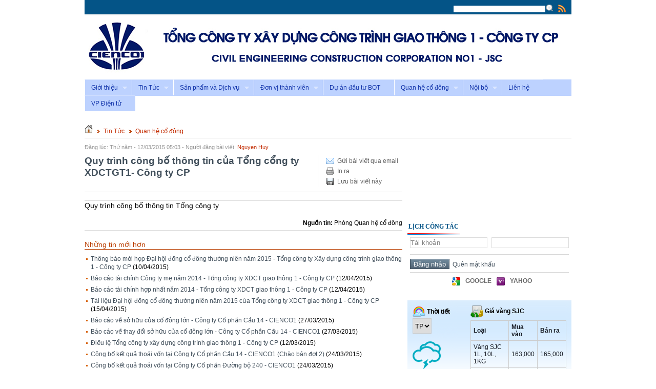

--- FILE ---
content_type: text/html; charset=utf-8
request_url: http://cienco1.com/news/Tin-Co-phan-hoa/Quy-trinh-cong-bo-thong-tin-cua-Tong-cong-ty-XDCTGT1-Cong-ty-CP-172/
body_size: 8620
content:
<!DOCTYPE html PUBLIC "-//W3C//DTD XHTML 1.0 Transitional//EN"
    "http://www.w3.org/TR/xhtml1/DTD/xhtml1-transitional.dtd">
<html xmlns="http://www.w3.org/1999/xhtml">
<head>
<title>Quy trình công bố thông tin của Tổng cổng ty XDCTGT1- Công ty CP - Tổng công ty Xây dựng công trình giao thông 1 - Công ty CP</title>
<meta http-equiv="content-type" content="text/html; charset=utf-8" />
<meta http-equiv="content-language" content="vi" />
<meta name="description" content="Quy trình công bố thông tin của Tổng cổng ty XDCTGT1- Công ty CP - Detail - Tin Tức - http://cienco1.com/news/Tin-Co-phan-hoa/Quy-trinh-cong-bo-thong-tin-cua-Tong-cong-ty-XDCTGT1-Cong-ty-CP-172/" />
<meta name="keywords" content="quy trình,công bố,thông tin,tổng công ty,tổng công ty xây dựng công trình giao thông 1,xây dựng cầu đường,công trình dân dụng" />
<meta name="language" content="vietnamese" />
<meta name="author" content="Tổng công ty Xây dựng công trình giao thông 1 - Công ty CP" />
<meta name="copyright" content="Tổng công ty Xây dựng công trình giao thông 1 - Công ty CP [huycienco1@gmail.com]" />
<meta name="robots" content="index, archive, follow, noodp" />
<meta name="googlebot" content="index,archive,follow,noodp" />
<meta name="msnbot" content="all,index,follow" />
<meta name="generator" content="NukeViet v3.x" />
<link rel="canonical" href="http://cienco1.com/news/Tin-Co-phan-hoa/Quy-trinh-cong-bo-thong-tin-cua-Tong-cong-ty-XDCTGT1-Cong-ty-CP-172/" />
<link rel="icon" href="/favicon.ico" type="image/vnd.microsoft.icon" />
<link rel="shortcut icon" href="/favicon.ico" type="image/vnd.microsoft.icon" />
<link rel="alternate" href="/news/rss/" title="Tin Tức" type="application/rss+xml" />
<link rel="alternate" href="/news/rss/Tin-tuc-nganh/" title="Tin Tức - Tin tức ngành" type="application/rss+xml" />
<link rel="alternate" href="/news/rss/Tin-san-xuat-kinh-doanh/" title="Tin Tức - Tin sản xuất kinh doanh" type="application/rss+xml" />
<link rel="alternate" href="/news/rss/Tin-Dang-bo/" title="Tin Tức - Tin Đảng bộ" type="application/rss+xml" />
<link rel="alternate" href="/news/rss/Tin-Co-phan-hoa/" title="Tin Tức - Quan hệ cổ đông" type="application/rss+xml" />
<link rel="alternate" href="/news/rss/Thong-bao-Cong-bo-thong-tin/" title="Tin Tức - Thông báo - Công bố thông tin" type="application/rss+xml" />
<link rel="alternate" href="/news/rss/Cong-bo-thong-tin-dinh-ky/" title="Tin Tức - Công bố thông tin định kỳ" type="application/rss+xml" />
<link rel="alternate" href="/news/rss/Quy-che-Dieu-le-Tong-cong-ty/" title="Tin Tức - Quy chế - Điều lệ Tổng công ty" type="application/rss+xml" />
<link rel="alternate" href="/news/rss/Dai-hoi-dong-co-dong/" title="Tin Tức - Đại hội đồng cổ đông" type="application/rss+xml" />
<link rel="alternate" href="/news/rss/Lien-he/" title="Tin Tức - Liên hệ" type="application/rss+xml" />
<link rel="alternate" href="/news/rss/Tin-Cong-Doan/" title="Tin Tức - Tin Công Đoàn" type="application/rss+xml" />
<link rel="alternate" href="/news/rss/Tin-Doan-thanh-nien/" title="Tin Tức - Tin Đoàn thanh niên" type="application/rss+xml" />
<link rel="alternate" href="/news/rss/Tin-hoat-dong-xa-hoi/" title="Tin Tức - Tin hoạt động xã hội" type="application/rss+xml" />
<link rel="alternate" href="/news/rss/Tin-don-vi-thanh-vien/" title="Tin Tức - Tin đơn vị thành viên" type="application/rss+xml" />
<link rel="alternate" href="/news/rss/Cong-trinh-tieu-bieu/" title="Tin Tức - Công trình tiêu biểu" type="application/rss+xml" />
<link rel="alternate" href="/news/rss/Tuyen-dung/" title="Tin Tức - Tuyển dụng" type="application/rss+xml" />
<link rel="alternate" href="/news/rss/Don-vi-thanh-vien/" title="Tin Tức - Đơn vị thành viên" type="application/rss+xml" />
<link rel="alternate" href="/news/rss/Xay-dung-cau-cang/" title="Tin Tức - Xây dựng cầu - cảng" type="application/rss+xml" />
<link rel="alternate" href="/news/rss/Xay-dung-duong-san-bay/" title="Tin Tức - Xây dựng đường - sân bay" type="application/rss+xml" />
<link rel="alternate" href="/news/rss/Xay-dung-hon-hop/" title="Tin Tức - Xây dựng hỗn hợp" type="application/rss+xml" />
<link rel="alternate" href="/news/rss/San-xuat-vat-lieu/" title="Tin Tức - Sản xuất vật liệu" type="application/rss+xml" />
<link rel="alternate" href="/news/rss/Tu-van-dich-vu/" title="Tin Tức - Tư vấn - dịch vụ" type="application/rss+xml" />
<link rel="alternate" href="/news/rss/Quan-ly-va-sua-chua-duong-bo/" title="Tin Tức - Quản lý và sửa chữa đường bộ" type="application/rss+xml" />
<link rel="alternate" href="/news/rss/San-pham-va-Dich-vu/" title="Tin Tức - Sản phẩm và Dịch vụ" type="application/rss+xml" />
<link rel="alternate" href="/news/rss/Xay-dung-cau/" title="Tin Tức - Xây dựng cầu" type="application/rss+xml" />
<link rel="alternate" href="/news/rss/Xay-dung-duong/" title="Tin Tức - Xây dựng đường" type="application/rss+xml" />
<link rel="alternate" href="/news/rss/Xay-dung-Cang/" title="Tin Tức - Xây dựng Cảng" type="application/rss+xml" />
<link rel="alternate" href="/news/rss/Xay-dung-san-bay/" title="Tin Tức - Xây dựng sân bay" type="application/rss+xml" />
<link rel="alternate" href="/news/rss/Xay-dung-cong-trinh-dan-dung/" title="Tin Tức - Xây dựng công trình dân dụng" type="application/rss+xml" />
<link rel="alternate" href="/news/rss/Xay-dung-Cau-duong-sat/" title="Tin Tức - Xây dựng Cầu,đường sắt" type="application/rss+xml" />
<link rel="alternate" href="/news/rss/Tin-tuc-dai-hoi-co-dong-2023/" title="Tin Tức - Tin tức đại hội cổ đông 2023" type="application/rss+xml" />
<link rel="Stylesheet" href="/files/css/a3e3e9b051349550520b0b99569ebca7.opt.css?t=73" type="text/css" />
<link rel="stylesheet" type="text/css" href="/themes/modern/css/red.css?t=73" media="screen" title="styles1" />
<link rel="alternate stylesheet" type="text/css" href="/themes/modern/css/blue.css?t=73" media="screen" title="styles2" />
<style type="text/css">
/*<![CDATA[*/
div.navs{position:relative;background:#bdd2ff;height:32px;line-height:32px;z-index:990}.other_blocknews ul{margin:0}.other_blocknews ul li{background:#FFF;padding:5px}.other_blocknews ul li a{color:#123979}.other_blocknews ul li a:hover{text-decoration:underline}.other_blocknews ul li img{padding:2px;border:1px solid #F7F7F7;width:60px;float:left;margin-right:4px}.other_blocknews ul li.bg{background:#F3F3F3}
/*]]>*/
</style>

<script type="text/javascript" src="/js/jquery/jquery.min.js?t=73">
</script>
<script type="text/javascript" src="/js/language/vi.js?t=73">
</script>
<script type="text/javascript">
//<![CDATA[
var nv_siteroot="/",nv_sitelang="vi",nv_name_variable="nv",nv_fc_variable="op",nv_lang_variable="language",nv_module_name="news",nv_my_ofs=-5,nv_my_abbr="EST",nv_cookie_prefix="nv3c_D7zlm",nv_area_admin=0;
//]]>
</script>
<script type="text/javascript" src="/js/global.js?t=73">
</script>
<script type="text/javascript" src="/modules/news/js/user.js?t=73">
</script>
<script type="text/javascript" src="/themes/modern/js/styleswitch.js?t=73">
</script>
<script type="text/javascript" src="/themes/modern/js/quangcao.js?t=73">
</script>
<script src="/themes/modern/js/resize.js?t=73" type="text/javascript">
</script>
<script type="text/javascript" src="/js/shadowbox/shadowbox.js?t=73">
</script>
<script type="text/javascript">
//<![CDATA[
Shadowbox.init({ handleOversize: "drag" });
//]]>
</script>
<script type="text/javascript" src="/js/star-rating/jquery.rating.pack.js?t=73">
</script>
<script src="/js/star-rating/jquery.MetaData.js?t=73" type="text/javascript">
</script>
</head>
<body>
<div id="divadright" style="display: none; position: absolute; top: 10px"></div>
<div id="divadleft" style="display: none; position: absolute; top: 10px; left:10px;"></div>
<script type="text/javascript">
//<![CDATA[
 
document.write("<script type='text/javascript' language='javascript'>MainContentW = 970;LeftBannerW = 200;RightBannerW = 200;LeftAdjust = 5;RightAdjust = 5;TopAdjust = 10;ShowAdDiv();window.onresize=ShowAdDiv;;<\/script>"); 
//]]>
</script><noscript>
<div id="nojavascript">Trình duyệt của bạn đã tắt chức năng hỗ trợ JavaScript.<br />
Website chỉ làm việc khi bạn bật nó trở lại.<br />
Để tham khảo cách bật JavaScript, hãy click chuột <a href="http://wiki.nukeviet.vn/support:browser:enable_javascript">vào đây</a>!</div>
</noscript>
<div class="wrapper">
<div class="topbar">
<div class="top"><a title="View RSS" href="/rss/" class="rss fr">Rss Feed</a>
<form action="/" method="get" onsubmit="return nv_search_submit(&#39;topmenu_search_query&#39;, &#39;topmenu_search_checkss&#39;, &#39;topmenu_search_submit&#39;, 3, 60);">
<div class="q-search fr"><input type="text" class="txt-qs" name="topmenu_search_query" id="topmenu_search_query" maxlength="60" /><input type="hidden" id="topmenu_search_checkss" value="" /><input type="submit" class="submit-qs" value="" name="topmenu_search_submit" id="topmenu_search_submit" /></div>
</form>
<div class="clear"></div>
</div>
</div>
<div class="header"></div>
<script type="text/javascript" src="/js/superfish/hoverIntent.js?t=73">
</script> <script type="text/javascript" src="/js/superfish/superfish.js?t=73">
</script> <script type="text/javascript" src="/js/superfish/supersubs.js?t=73">
</script> <script type="text/javascript">
//<![CDATA[
$(document).ready(function(){
$("#with_supersubs").supersubs({
minWidth:    12,
maxWidth:    27,
extraWidth:  1
}).superfish();
});
//]]>
</script>
<div class="navs">
<ul class="sf-menu" id="with_supersubs">
<li><a title="Giới thiệu" href="/about/" class="sf-with-ul">Giới thiệu</a>
<ul>
<li><a title="Giới thiệu" href="/about/Gioi-thieu-chung/" class="sf-with-ul">Giới thiệu</a></li>
<li><a title="Chính sách chất lượng" href="/about/CHINH-SACH-CHAT-LUONG-TONG-CONG-TY-XDCT-GIAO-THONG-1/" class="sf-with-ul">Chính sách chất...</a></li>
<li><a title="Sơ đồ tổ chức" href="/about/So-do-to-chuc/" class="sf-with-ul">Sơ đồ tổ chức</a></li>
<li><a title="Hội đồng quản trị" href="/about/Hoi-dong-quan-tri/" class="sf-with-ul">Hội đồng quản trị</a></li>
<li><a title="Ban Tổng giám đốc" href="/about/Ban-Tong-giam-doc/" class="sf-with-ul">Ban Tổng giám đốc</a></li>
<li><a title="Ban Kiểm soát" href="/about/Ban-Kiem-soat/" class="sf-with-ul">Ban Kiểm soát</a></li>
</ul>
</li>
<li><a title="Tin Tức" href="/news/" class="sf-with-ul">Tin Tức</a>
<ul>
<li><a title="Tin tức ngành" href="/news/Tin-tuc-nganh/" class="sf-with-ul">Tin tức ngành</a></li>
<li><a title="Tin sản xuất kinh doanh" href="/news/Tin-san-xuat-kinh-doanh/" class="sf-with-ul">Tin sản xuất kinh...</a></li>
<li><a title="Tin Đảng bộ" href="/news/Tin-Dang-bo/" class="sf-with-ul">Tin Đảng bộ</a></li>
<li><a title="Tin Công Đoàn" href="/news/Tin-Cong-Doan/" class="sf-with-ul">Tin Công Đoàn</a></li>
<li><a title="Tin Đoàn thanh niên" href="/news/Tin-Doan-thanh-nien/" class="sf-with-ul">Tin Đoàn thanh niên</a></li>
<li><a title="Tin đơn vị thành viên" href="/news/Tin-don-vi-thanh-vien/" class="sf-with-ul">Tin đơn vị thành...</a></li>
<li><a title="Tin hoạt động xã hội" href="/news/Tin-hoat-dong-xa-hoi/" class="sf-with-ul">Tin hoạt động xã hội</a></li>
</ul>
</li>
<li><a title="Sản phẩm và Dịch vụ" href="/news/San-pham-va-Dich-vu/" class="sf-with-ul">Sản phẩm và Dịch vụ</a>
<ul>
<li><a title="Xây dựng cầu" href="/news/Xay-dung-cau/" class="sf-with-ul">Xây dựng cầu</a></li>
<li><a title="Xây dựng đường" href="/news/Xay-dung-duong/" class="sf-with-ul">Xây dựng đường</a></li>
<li><a title="Xây dựng Cảng" href="/news/Xay-dung-Cang/" class="sf-with-ul">Xây dựng Cảng</a></li>
<li><a title="Xây dựng sân bay" href="/news/Xay-dung-san-bay/" class="sf-with-ul">Xây dựng sân bay</a></li>
<li><a title="Xây dựng công trình dân dụng" href="/news/Xay-dung-cong-trinh-dan-dung/" class="sf-with-ul">Xây dựng công trình...</a></li>
<li><a title="Xây dựng Cầu,đường sắt" href="/news/Xay-dung-Cau-duong-sat/" class="sf-with-ul">Xây dựng Cầu,đường...</a></li>
</ul>
</li>
<li><a title="Đơn vị thành viên" href="/news/Don-vi-thanh-vien/" class="sf-with-ul">Đơn vị thành viên</a>
<ul>
<li><a title="Xây dựng cầu - cảng" href="/news/Xay-dung-cau-cang/" class="sf-with-ul">Xây dựng cầu - cảng</a></li>
<li><a title="Xây dựng đường-sân bay" href="/news/Xay-dung-duong-san-bay/XD-Duong-san-bay-111/" class="sf-with-ul">Xây dựng đường-sân...</a></li>
<li><a title="Xây dựng hỗn hợp, sản xuất cơ khí" href="/news/Xay-dung-hon-hop/XD-hon-hop-110/" class="sf-with-ul">Xây dựng hỗn hợp,...</a></li>
<li><a title="Sản xuất vật liệu" href="/news/San-xuat-vat-lieu/SXVL-112/" class="sf-with-ul">Sản xuất vật liệu</a></li>
<li><a title="Khối tư vấn dịch vụ" href="/news/Tu-van-dich-vu/Khoi-tu-van-dich-vu-109/" class="sf-with-ul">Khối tư vấn dịch vụ</a></li>
<li><a title="Quản lý Đường bộ" href="/news/Quan-ly-va-sua-chua-duong-bo/QLDB-108/" class="sf-with-ul">Quản lý Đường bộ</a></li>
<li><a title="Công ty B.O.T" href="/news/Tu-van-dich-vu/BOT-113/" class="sf-with-ul">Công ty B.O.T</a></li>
</ul>
</li>
<li><a title="Dự án đầu tư BOT" href="/news/Cong-trinh-tieu-bieu/" class="sf-with-ul">Dự án đầu tư BOT</a></li>
<li><a title="Quan hệ cổ đông" href="/news/Tin-Co-phan-hoa/" class="sf-with-ul">Quan hệ cổ đông</a>
<ul>
<li><a title="Thông báo - Công bố thông tin" href="/news/Thong-bao-Cong-bo-thong-tin/" class="sf-with-ul">Thông báo - Công bố...</a></li>
<li><a title="Công bố thông tin định kỳ" href="/news/Cong-bo-thong-tin-dinh-ky/" class="sf-with-ul">Công bố thông tin...</a></li>
<li><a title="Quy chế - Điều lệ Tổng công ty" href="/news/Quy-che-Dieu-le-Tong-cong-ty/" class="sf-with-ul">Quy chế - Điều lệ...</a></li>
<li><a title="Đại hội đồng cổ đông" href="/news/Dai-hoi-dong-co-dong/" class="sf-with-ul">Đại hội đồng cổ đông</a></li>
<li><a title="Liên hệ" href="/news/Lien-he/" class="sf-with-ul">Liên hệ</a></li>
</ul>
</li>
<li><a title="Nội bộ" href="/noi-bo/" class="sf-with-ul">Nội bộ</a>
<ul>
<li><a title="Lịch làm việc" href="/noi-bo/Lich-lam-viec/" class="sf-with-ul">Lịch làm việc</a></li>
<li><a title="Danh bạ điện thoại" href="/noi-bo/Danh-ba-dien-thoai/" class="sf-with-ul">Danh bạ điện thoại</a></li>
<li><a title="Thi đua khen thưởng" href="/noi-bo/Thi-dua-khen-thuong/" class="sf-with-ul">Thi đua khen thưởng</a></li>
<li><a title="Quy chế - công văn nội bộ" href="/noi-bo/Quy-che-cong-van-noi-bo/" class="sf-with-ul">Quy chế - công văn...</a></li>
<li><a title="Sinh nhật CBCNV" href="/noi-bo/Sinh-nhat-CBCNV/" class="sf-with-ul">Sinh nhật CBCNV</a></li>
<li><a title="Ảnh tư liệu" href="/albums/view/ANH-TU-LIEU-2/" class="sf-with-ul">Ảnh tư liệu</a></li>
<li><a title="Ảnh công trình" href="/albums/view/ANH-CONG-TRINH-3/" class="sf-with-ul">Ảnh công trình</a></li>
<li><a title="Ảnh hoạt động" href="/albums/view/ANH-HOAT-DONG-4/" class="sf-with-ul">Ảnh hoạt động</a></li>
</ul>
</li>
<li><a title="Liên hệ" href="/contact/" class="sf-with-ul">Liên hệ</a></li>
<li><a title="VP Điện tử" href="http://vpdt.cienco1.com" class="sf-with-ul" onclick="this.target=&#39;_blank&#39;">VP Điện tử</a></li>
</ul>
</div>
<div class="clear"></div>
<div class="main">
<div class="breadcrumbs"><a title="Trang nhất" href="/"><img src="/themes/modern/images/icons/home.png" alt="Trang nhất" /></a> <span class="spector">&nbsp;</span> <a class="highlight" href="/news/" title="Tin Tức">Tin Tức</a> <span class="spector">&nbsp;</span> <a class="highlight" href="/news/Tin-Co-phan-hoa/" title="Quan hệ cổ đông">Quan hệ cổ đông</a></div>
</div>
<div class="main"></div>
<div class="main">
<div class="col-a1">
<div class="clear"></div>
<span class="small">Đăng lúc: Thứ năm - 12/03/2015 05:03 - Người đăng bài viết: <a href="#" class="highlight">Nguyen Huy</a></span>
<div class="header-details">
<div class="action fr right"><a rel="nofollow" title="Gửi bài viết qua email" href="javascript:void(0);" onclick="NewWindow(&#39;/news/sendmail/Tin-Co-phan-hoa/Quy-trinh-cong-bo-thong-tin-cua-Tong-cong-ty-XDCTGT1-Cong-ty-CP-172/&#39;,&#39;&#39;,&#39;500&#39;,&#39;400&#39;,&#39;no&#39;);return false" class="email">Gửi bài viết qua email</a><br />
<a title="In ra" href="javascript:%20void(0)" onclick="NewWindow(&#39;/news/print/Tin-Co-phan-hoa/Quy-trinh-cong-bo-thong-tin-cua-Tong-cong-ty-XDCTGT1-Cong-ty-CP-172/&#39;,&#39;&#39;,&#39;840&#39;,&#39;768&#39;,&#39;yes&#39;);return false" class="print">In ra</a><br />
<a class="save" title="Lưu bài viết này" href="/news/savefile/Tin-Co-phan-hoa/Quy-trinh-cong-bo-thong-tin-cua-Tong-cong-ty-XDCTGT1-Cong-ty-CP-172/">Lưu bài viết này</a></div>
<div class="title">
<h1>Quy trình công bố thông tin của Tổng cổng ty XDCTGT1- Công ty CP</h1>
</div>
<div class="clear"></div>
</div>
<div id="hometext" class="short-desc clearfix"></div>
<div class="bodytext"><span style="font-size:14px;">Quy trình công bố thông tin Tổng công ty</span> <script type="text/javascript">
//<![CDATA[
$(".bodytext img").addClass("resizeanh");
$(function() {
$( ".resizeanh" ).aeImageResize({ width: 610 });
});
//]]>
</script></div>
<div class="clear"></div>
<div class="aright source"><br />
<strong>Nguồn tin:</strong> Phòng Quan hệ cổ đông</div>
<div class="box clearfix"></div>
<div class="other-news">
<h4>Những tin mới hơn</h4>
<ul>
<li><a title="Thông báo mời họp Đại hội đồng cổ đông thường niên năm 2015 - Tổng công ty Xây dựng công trình giao thông 1 - Công ty CP" href="/news/Tin-Co-phan-hoa/Thong-bao-moi-hop-Dai-hoi-dong-co-dong-thuong-nien-nam-2015-Tong-cong-ty-Xay-dung-cong-trinh-giao-thong-1-Cong-ty-CP-182/">Thông báo mời họp Đại hội đồng cổ đông thường niên năm 2015 - Tổng công ty Xây dựng công trình giao thông 1 - Công ty CP</a> <span class="date">(10/04/2015)</span></li>
<li><a title="Báo cáo tài chính Công ty mẹ năm 2014 - Tổng công ty XDCT giao thông 1 - Công ty CP" href="/news/Tin-Co-phan-hoa/Bao-cao-tai-chinh-Cong-ty-me-nam-2014-Tong-cong-ty-XDCT-giao-thong-1-Cong-ty-CP-183/">Báo cáo tài chính Công ty mẹ năm 2014 - Tổng công ty XDCT giao thông 1 - Công ty CP</a> <span class="date">(12/04/2015)</span></li>
<li><a title="Báo cáo tài chính hợp nhất năm 2014 - Tổng công ty XDCT giao thông 1 - Công ty CP" href="/news/Tin-Co-phan-hoa/Bao-cao-tai-chinh-hop-nhat-nam-2014-Tong-cong-ty-XDCT-giao-thong-1-Cong-ty-CP-185/">Báo cáo tài chính hợp nhất năm 2014 - Tổng công ty XDCT giao thông 1 - Công ty CP</a> <span class="date">(12/04/2015)</span></li>
<li><a title="Tài liệu Đại hội đồng cổ đông thường niên năm 2015 của Tổng công ty XDCT giao thông 1 - Công ty CP" href="/news/Tin-Co-phan-hoa/Tai-lieu-Dai-hoi-dong-co-dong-thuong-nien-nam-2015-cua-Tong-cong-ty-XDCT-giao-thong-1-Cong-ty-CP-186/">Tài liệu Đại hội đồng cổ đông thường niên năm 2015 của Tổng công ty XDCT giao thông 1 - Công ty CP</a> <span class="date">(15/04/2015)</span></li>
<li><a title="Báo cáo về sở hữu của cổ đông lớn - Công ty Cổ phần Cầu 14 - CIENCO1" href="/news/Tin-Co-phan-hoa/Bao-cao-ve-so-huu-cua-co-dong-lon-Cong-ty-Co-phan-Cau-14-CIENCO1-179/">Báo cáo về sở hữu của cổ đông lớn - Công ty Cổ phần Cầu 14 - CIENCO1</a> <span class="date">(27/03/2015)</span></li>
<li><a title="Báo cáo về thay đổi sở hữu của cổ đông lớn - Công ty Cổ phần Cầu 14 - CIENCO1" href="/news/Tin-Co-phan-hoa/Bao-cao-ve-thay-doi-so-huu-cua-co-dong-lon-Cong-ty-Co-phan-Cau-14-CIENCO1-178/">Báo cáo về thay đổi sở hữu của cổ đông lớn - Công ty Cổ phần Cầu 14 - CIENCO1</a> <span class="date">(27/03/2015)</span></li>
<li><a title="Điều lệ Tổng công ty xây dựng công trình giao thông 1 - Công ty CP" href="/news/Tin-Co-phan-hoa/Dieu-le-Tong-cong-ty-xay-dung-cong-trinh-giao-thong-1-Cong-ty-CP-174/">Điều lệ Tổng công ty xây dựng công trình giao thông 1 - Công ty CP</a> <span class="date">(12/03/2015)</span></li>
<li><a title="Công bố kết quả thoái vốn tại Công ty Cổ phần Cầu 14 - CIENCO1 &#40;Chào bán đợt 2&#41;" href="/news/Tin-Co-phan-hoa/Cong-bo-ket-qua-thoai-von-tai-Cong-ty-Co-phan-Cau-14-CIENCO1-Chao-ban-dot-2-176/">Công bố kết quả thoái vốn tại Công ty Cổ phần Cầu 14 - CIENCO1 &#40;Chào bán đợt 2&#41;</a> <span class="date">(24/03/2015)</span></li>
<li><a title="Công bố kết quả thoái vốn tại Công ty Cổ phần Đường bộ 240 - CIENCO1" href="/news/Tin-Co-phan-hoa/Cong-bo-ket-qua-thoai-von-tai-Cong-ty-Co-phan-Duong-bo-240-CIENCO1-177/">Công bố kết quả thoái vốn tại Công ty Cổ phần Đường bộ 240 - CIENCO1</a> <span class="date">(24/03/2015)</span></li>
<li><a title="Nghị quyết Đại hội đồng cổ đông lần thứ nhất - Tổng công ty XDCT giao thông 1 - Công ty CP" href="/news/Tin-Co-phan-hoa/Nghi-quyet-Dai-hoi-dong-co-dong-lan-thu-nhat-Tong-cong-ty-XDCT-giao-thong-1-Cong-ty-CP-173/">Nghị quyết Đại hội đồng cổ đông lần thứ nhất - Tổng công ty XDCT giao thông 1 - Công ty CP</a> <span class="date">(12/03/2015)</span></li>
</ul>
</div>
<div class="other-news">
<h4>Những tin cũ hơn</h4>
<ul>
<li><a title="Thông báo Quyết định của HĐQT Tổng công ty XDCTGT 1 - Công ty CP về việc chào bán cổ phần Công ty Đường bộ 240 - CIENCO1 &#40;Bán lần 2&#41;" href="/news/Tin-Co-phan-hoa/Thong-bao-Quyet-dinh-cua-HDQT-Tong-cong-ty-XDCTGT-1-Cong-ty-CP-ve-viec-chao-ban-co-phan-Cong-ty-Duong-bo-240-CIENCO1-Ban-lan-2-171/">Thông báo Quyết định của HĐQT Tổng công ty XDCTGT 1 - Công ty CP về việc chào bán cổ phần Công ty Đường bộ 240 - CIENCO1 &#40;Bán lần 2&#41;</a> <span class="date">(12/03/2015)</span></li>
<li><a title="Quy chế quản trị Tổng công ty XDCT giao thông 1 - Công ty CP" href="/news/Tin-Co-phan-hoa/Quy-che-quan-tri-Tong-cong-ty-XDCT-giao-thong-1-Cong-ty-CP-170/">Quy chế quản trị Tổng công ty XDCT giao thông 1 - Công ty CP</a> <span class="date">(12/03/2015)</span></li>
<li><a title="Thông báo chốt danh sách cổ đông để tổ chức họp Đại hội đồng cổ đông thường niên 2015 - Tổng công ty XDCT giao thông 1 - Công ty CP" href="/news/Tin-Co-phan-hoa/Thong-bao-chot-danh-sach-co-dong-de-to-chuc-hop-Dai-hoi-dong-co-dong-thuong-nien-2015-Tong-cong-ty-XDCT-giao-thong-1-Cong-ty-CP-169/">Thông báo chốt danh sách cổ đông để tổ chức họp Đại hội đồng cổ đông thường niên 2015 - Tổng công ty XDCT giao thông 1 - Công ty CP</a> <span class="date">(05/03/2015)</span></li>
<li><a title="Chào bán &#40;đợt 2&#41; cổ phần của Tổng công ty tại Công ty CP Cầu 14 - CIENCO1" href="/news/Tin-Co-phan-hoa/Chao-ban-dot-2-co-phan-cua-Tong-cong-ty-tai-Cong-ty-CP-Cau-14-CIENCO1-168/">Chào bán &#40;đợt 2&#41; cổ phần của Tổng công ty tại Công ty CP Cầu 14 - CIENCO1</a> <span class="date">(03/03/2015)</span></li>
<li><a title="Công bố Quyết định đổi tên Phòng Quản lý vốn và Thẩm định đầu tư thành Phòng Quan hệ cổ đông" href="/news/Tin-Co-phan-hoa/Cong-bo-Quyet-dinh-doi-ten-Phong-Quan-ly-von-va-Tham-dinh-dau-tu-thanh-Phong-Quan-he-co-dong-167/">Công bố Quyết định đổi tên Phòng Quản lý vốn và Thẩm định đầu tư thành Phòng Quan hệ cổ đông</a> <span class="date">(03/03/2015)</span></li>
<li><a title="Báo cáo tài chính Hợp nhất Quý IV&#x002F;2014 - Tổng công ty XDCT giao thông 1 - Công ty CP" href="/news/Tin-Co-phan-hoa/Bao-cao-tai-chinh-Hop-nhat-Quy-IV-2014-Tong-cong-ty-XDCT-giao-thong-1-Cong-ty-CP-166/">Báo cáo tài chính Hợp nhất Quý IV&#x002F;2014 - Tổng công ty XDCT giao thông 1 - Công ty CP</a> <span class="date">(13/02/2015)</span></li>
<li><a title="Báo cáo tài chính Công ty mẹ Quý IV&#x002F;2014 - Tổng công ty XDCT giao thông 1 - Công ty CP" href="/news/Tin-Co-phan-hoa/Bao-cao-tai-chinh-Cong-ty-me-Quy-IV-2014-Tong-cong-ty-XDCT-giao-thong-1-Cong-ty-CP-165/">Báo cáo tài chính Công ty mẹ Quý IV&#x002F;2014 - Tổng công ty XDCT giao thông 1 - Công ty CP</a> <span class="date">(13/02/2015)</span></li>
<li><a title="CIENCO1 Báo cáo quản trị Công ty năm 2014" href="/news/Tin-Co-phan-hoa/CIENCO1-Bao-cao-quan-tri-Cong-ty-nam-2014-164/">CIENCO1 Báo cáo quản trị Công ty năm 2014</a> <span class="date">(29/01/2015)</span></li>
<li><a title="CIENCO1 Công bố Quyết định của HĐQT về việc giao nhiệm vụ Quyền giám đốc Công ty Xây dựng 123" href="/news/Tin-Co-phan-hoa/CIENCO1-Cong-bo-Quyet-dinh-cua-HDQT-ve-viec-giao-nhiem-vu-Quyen-giam-doc-Cong-ty-Xay-dung-123-163/">CIENCO1 Công bố Quyết định của HĐQT về việc giao nhiệm vụ Quyền giám đốc Công ty Xây dựng 123</a> <span class="date">(29/01/2015)</span></li>
<li><a title="CIENCO1 Thông báo Nghị quyết của HĐQT về việc Tham gia góp vốn thành lập Công ty CP BOT cầu Bạch Đằng" href="/news/Tin-Co-phan-hoa/CIENCO1-Thong-bao-Nghi-quyet-cua-HDQT-ve-viec-Tham-gia-gop-von-thanh-lap-Cong-ty-CP-BOT-cau-Bach-Dang-161/">CIENCO1 Thông báo Nghị quyết của HĐQT về việc Tham gia góp vốn thành lập Công ty CP BOT cầu Bạch Đằng</a> <span class="date">(20/01/2015)</span></li>
</ul>
</div>
<div id="idcomment">
<div class="header-comment">
<div class="fr right small"><a onclick="nv_show_hidden(&#39;showcomment&#39;,2);" href="javascript:void(0);" id="show-comments" name="show-comments">+ Xem phản hồi</a>&nbsp;&nbsp;&nbsp;&nbsp;<a onclick="nv_show_hidden(&#39;formcomment&#39;,2);" href="javascript:void(0);" id="hide-comments" name="hide-comments">- Gửi phản hồi</a></div>
<h3>Ý kiến bạn đọc</h3>
<div class="clear"></div>
</div>
<div id="showcomment" class="list-comments">
<div class="page"></div>
</div>
<div id="formcomment" class="comment-form"><a title="Đăng nhập" href="/index.php?language=vi&amp;nv=users&amp;op=login&amp;nv_redirect=aHR0cDovL2NpZW5jbzEuY29tL25ld3MvVGluLUNvLXBoYW4taG9hL1F1eS10cmluaC1jb25nLWJvLXRob25nLXRpbi1jdWEtVG9uZy1jb25nLXR5LVhEQ1RHVDEtQ29uZy10eS1DUC0xNzIvI2Zvcm1jb21tZW50">Bạn cần đăng nhập thành viên để sử dụng chức năng này</a></div>
</div>
&nbsp;
<div class="clear"></div>
</div>
<div class="col-a2 last">
<div style="text-align: center"><object align="absmiddle" classid="clsid:d27cdb6e-ae6d-11cf-96b8-444553540000" width="300"><param name="quality" value="high" />
<param name="movie" value="//www.youtube.com/v/g2jAHEQslqg?version=3&amp;hl=vi_VN" />
<param name="quality" value="high" />
<param name="movie" value="//www.youtube.com/v/g2jAHEQslqg?version=3&amp;hl=vi_VN" />
<param name="quality" value="high" />
<param name="movie" value="//www.youtube.com/v/g2jAHEQslqg?version=3&amp;hl=vi_VN" />
<param name="quality" value="high" />
<param name="movie" value="//www.youtube.com/v/g2jAHEQslqg?version=3&amp;hl=vi_VN" />
<param name="quality" value="high" />
<param name="movie" value="//www.youtube.com/v/g2jAHEQslqg?version=3&amp;hl=vi_VN" />
<embed pluginspage="http://www.macromedia.com/go/getflashplayer" quality="high" src="//www.youtube.com/v/g2jAHEQslqg?version=3&amp;hl=vi_VN" type="application/x-shockwave-flash" width="300" /></object></div>
<div class="box-border1 m-bottom">
<div class="portlet-topper"><span class="portlet-title">Lịch Công tác</span></div>
<div class="content-box">
<form action="/users/login/" method="post">
<div class="block-login">
<div class="box clearfix"><input id="block_login_iavim" name="nv_login" type="text" class="input fl" maxlength="20" onblur="if(this.value==&#39;&#39;)this.value=&#39;Tài khoản &#39;;" onclick="if(this.value==&#39;Tài khoản &#39;)this.value=&#39;&#39;;" value="Tài khoản " /><input id="block_password_iavim" type="password" name="nv_password" value="" class="input fr" maxlength="20" /></div>
<div class="f-action"><input name="nv_redirect" value="aHR0cDovL2NpZW5jbzEuY29tL25ld3MvVGluLUNvLXBoYW4taG9hL1F1eS10cmluaC1jb25nLWJvLXRob25nLXRpbi1jdWEtVG9uZy1jb25nLXR5LVhEQ1RHVDEtQ29uZy10eS1DUC0xNzIv" type="hidden" /><input type="submit" class="button" value="Đăng nhập" /><a title="Quên mật khẩu" href="/users/lostpass/">&nbsp; Quên mật khẩu</a></div>
<div class="box openid clearfix"><a class="forgot" title="Google" href="/index.php?language=vi&amp;nv=users&amp;op=login&amp;server=google&amp;nv_redirect=aHR0cDovL2NpZW5jbzEuY29tL25ld3MvVGluLUNvLXBoYW4taG9hL1F1eS10cmluaC1jb25nLWJvLXRob25nLXRpbi1jdWEtVG9uZy1jb25nLXR5LVhEQ1RHVDEtQ29uZy10eS1DUC0xNzIv"><img alt="Google" src="/themes/modern/images/users/google.gif" width="16" height="16" />Google</a><a class="forgot" title="Yahoo" href="/index.php?language=vi&amp;nv=users&amp;op=login&amp;server=yahoo&amp;nv_redirect=aHR0cDovL2NpZW5jbzEuY29tL25ld3MvVGluLUNvLXBoYW4taG9hL1F1eS10cmluaC1jb25nLWJvLXRob25nLXRpbi1jdWEtVG9uZy1jb25nLXR5LVhEQ1RHVDEtQ29uZy10eS1DUC0xNzIv"><img alt="Yahoo" src="/themes/modern/images/users/yahoo.gif" width="16" height="16" />Yahoo</a></div>
</div>
</form>
</div>
</div>
<iframe id="I1" frameborder="0" marginheight="0" marginwidth="0" name="I1" src="http://thienduongweb.com/tool/weather/?r=1&w=1&g=1&d=2" style="width: 320px; height: 250px">Your browser does not support inline frames or is currently configured not to display inline frames.</iframe>
<div class="flash"><object align="center" classid="clsid:d27cdb6e-ae6d-11cf-96b8-444553540000" height="200" id="tech" width="310"><param name="movie" value="http://cienco1.com/huanhuychuong.swf" />
<param name="quality" value="high" />
<param name="allowFullScreen" value="true" />
<param name="wmode" value="transparent" />
<param name="allowScriptAccess" value="always" />
<param name="_flashcreator" value="http://www.photo-flash-maker.com" />
<param name="_flashhost" value="http://www.go2album.com" />
<embed align="middle" allowfullscreen="true" allowscriptaccess="always" height="200" name="tech" pluginspage="http://www.macromedia.com/go/getflashplayer" quality="high" src="http://cienco1.com/huanhuychuong.swf" type="application/x-shockwave-flash" width="310" wmode="transparent" /></object></div>
<div class="box-border1 m-bottom">
<div class="portlet-topper"><span class="portlet-title">Công trình tiêu biểu</span></div>
<div class="content-box">
<div class="other_blocknews">
<ul>
<li class="clearfix"><a href="/news/Cong-trinh-tieu-bieu/Du-an-BOT-Cau-Bach-Dang-Quang-Ninh-558/" title="Dự án BOT Cầu Bạch Đằng - Quảng Ninh"><img src="/files/news/thumb/1-1528254914_680x0.jpeg.jpg" alt="" /></a> <a href="/news/Cong-trinh-tieu-bieu/Du-an-BOT-Cau-Bach-Dang-Quang-Ninh-558/" title="Dự án BOT Cầu Bạch Đằng - Quảng Ninh">Dự án BOT Cầu Bạch Đằng - Quảng Ninh</a></li>
<li class="clearfix bg"><a href="/news/Cong-trinh-tieu-bieu/Du-an-BOT-Phap-Van-Cau-Gie-532/" title="Dự án BOT Pháp Vân - Cầu Giẽ"><img src="/files/news/thumb/1_6.jpg" alt="" /></a> <a href="/news/Cong-trinh-tieu-bieu/Du-an-BOT-Phap-Van-Cau-Gie-532/" title="Dự án BOT Pháp Vân - Cầu Giẽ">Dự án BOT Pháp Vân - Cầu Giẽ</a></li>
<li class="clearfix"><a href="/news/Cong-trinh-tieu-bieu/Du-an-BOT-Duong-tranh-Thanh-pho-Phu-Ly-Ha-Nam-531/" title="Dự án BOT Đường tránh Thành phố Phủ Lý - Hà Nam"><img src="/files/news/thumb/bot_cau_gie.jpg" alt="" /></a> <a href="/news/Cong-trinh-tieu-bieu/Du-an-BOT-Duong-tranh-Thanh-pho-Phu-Ly-Ha-Nam-531/" title="Dự án BOT Đường tránh Thành phố Phủ Lý - Hà Nam">Dự án BOT Đường tránh Thành phố Phủ Lý - Hà Nam</a></li>
<li class="clearfix bg"><a href="/news/Cong-trinh-tieu-bieu/Du-an-BOT-Duong-tranh-Tay-Thanh-Hoa-530/" title="Dự án BOT Đường tránh Tây Thanh Hóa"><img src="/files/news/thumb/phoi-canh-nut-giao-tay-th.jpg" alt="" /></a> <a href="/news/Cong-trinh-tieu-bieu/Du-an-BOT-Duong-tranh-Tay-Thanh-Hoa-530/" title="Dự án BOT Đường tránh Tây Thanh Hóa">Dự án BOT Đường tránh Tây Thanh Hóa</a></li>
<li class="clearfix"><a href="/news/Cong-trinh-tieu-bieu/Du-an-BOT-Cau-Co-Chien-Ben-Tre-529/" title="Dự án BOT Cầu Cổ Chiên - Bến Tre"><img src="/files/news/thumb/phoi-canh_1.jpg" alt="" /></a> <a href="/news/Cong-trinh-tieu-bieu/Du-an-BOT-Cau-Co-Chien-Ben-Tre-529/" title="Dự án BOT Cầu Cổ Chiên - Bến Tre">Dự án BOT Cầu Cổ Chiên - Bến Tre</a></li>
</ul>
</div>
</div>
</div>
<div class="box-border1 m-bottom">
<div class="portlet-topper"><span class="portlet-title">Đối tác</span></div>
<div class="content-box"><img alt="" src="http://cienco1.com/doitac.jpg" style="width: 310px; height: 310px;" /></div>
</div>
</div>
<div class="clear"></div>
</div>
<div class="main"><script src="/js/ddsmoothmenu.js?t=73" type="text/javascript">
</script> <script type="text/javascript">
//<![CDATA[
ddsmoothmenu.init({
arrowimages: {down: ['downarrowclass', '/themes/default/images/ddsmoothmenu/mtop_down.gif', 23],right: ['rightarrowclass', '/themes/default/images/ddsmoothmenu/mtop_right.gif']},
mainmenuid: "smooth_navigational_menu", //Menu DIV id
zIndex: 500,
orientation: 'h', //Horizontal or vertical menu: Set to "h" or "v"
classname: 'ddsmoothmenu', //class added to menu's outer DIV
contentsource: "markup" //"markup" or ["container_id", "path_to_menu_file"]
});
//]]>
</script>
<div id="smooth_navigational_menu" class="ddsmoothmenu">
<ul>
<li class="home"><a title="Trang nhất" href="/"><span>Trang nhất</span></a></li>
<li><a title="Giới thiệu" href="/about/">Giới thiệu</a></li>
<li><a title="Tin Tức" href="/news/">Tin Tức</a>
<ul>
<li><a title="Tin tức ngành" href="/news/Tin-tuc-nganh/">Tin tức ngành</a></li>
<li><a title="Tin sản xuất kinh doanh" href="/news/Tin-san-xuat-kinh-doanh/">Tin sản xuất kinh doanh</a></li>
<li><a title="Tin Đảng bộ" href="/news/Tin-Dang-bo/">Tin Đảng bộ</a></li>
<li><a title="Quan hệ cổ đông" href="/news/Tin-Co-phan-hoa/">Quan hệ cổ đông</a>
<ul>
<li><a title="Thông báo - Công bố thông tin" href="/news/Thong-bao-Cong-bo-thong-tin/">Thông báo - Công bố thông tin</a></li>
<li><a title="Công bố thông tin định kỳ" href="/news/Cong-bo-thong-tin-dinh-ky/">Công bố thông tin định kỳ</a></li>
<li><a title="Quy chế - Điều lệ Tổng công ty" href="/news/Quy-che-Dieu-le-Tong-cong-ty/">Quy chế - Điều lệ Tổng công ty</a></li>
<li><a title="Đại hội đồng cổ đông" href="/news/Dai-hoi-dong-co-dong/">Đại hội đồng cổ đông</a></li>
<li><a title="Liên hệ" href="/news/Lien-he/">Liên hệ</a></li>
</ul>
</li>
<li><a title="Tin Công Đoàn" href="/news/Tin-Cong-Doan/">Tin Công Đoàn</a></li>
<li><a title="Tin Đoàn thanh niên" href="/news/Tin-Doan-thanh-nien/">Tin Đoàn thanh niên</a></li>
<li><a title="Tin hoạt động xã hội" href="/news/Tin-hoat-dong-xa-hoi/">Tin hoạt động xã hội</a></li>
<li><a title="Tin đơn vị thành viên" href="/news/Tin-don-vi-thanh-vien/">Tin đơn vị thành viên</a></li>
<li><a title="Công trình tiêu biểu" href="/news/Cong-trinh-tieu-bieu/">Công trình tiêu biểu</a></li>
<li><a title="Tuyển dụng" href="/news/Tuyen-dung/">Tuyển dụng</a></li>
<li><a title="Đơn vị thành viên" href="/news/Don-vi-thanh-vien/">Đơn vị thành viên</a>
<ul>
<li><a title="Xây dựng cầu - cảng" href="/news/Xay-dung-cau-cang/">Xây dựng cầu - cảng</a></li>
<li><a title="Xây dựng đường - sân bay" href="/news/Xay-dung-duong-san-bay/">Xây dựng đường - sân bay</a></li>
<li><a title="Xây dựng hỗn hợp" href="/news/Xay-dung-hon-hop/">Xây dựng hỗn hợp</a></li>
<li><a title="Sản xuất vật liệu" href="/news/San-xuat-vat-lieu/">Sản xuất vật liệu</a></li>
<li><a title="Tư vấn - dịch vụ" href="/news/Tu-van-dich-vu/">Tư vấn - dịch vụ</a></li>
<li><a title="Quản lý và sửa chữa đường bộ" href="/news/Quan-ly-va-sua-chua-duong-bo/">Quản lý và sửa chữa đường bộ</a></li>
</ul>
</li>
<li><a title="Sản phẩm và Dịch vụ" href="/news/San-pham-va-Dich-vu/">Sản phẩm và Dịch vụ</a>
<ul>
<li><a title="Xây dựng cầu" href="/news/Xay-dung-cau/">Xây dựng cầu</a></li>
<li><a title="Xây dựng đường" href="/news/Xay-dung-duong/">Xây dựng đường</a></li>
<li><a title="Xây dựng Cảng" href="/news/Xay-dung-Cang/">Xây dựng Cảng</a></li>
<li><a title="Xây dựng sân bay" href="/news/Xay-dung-san-bay/">Xây dựng sân bay</a></li>
<li><a title="Xây dựng công trình dân dụng" href="/news/Xay-dung-cong-trinh-dan-dung/">Xây dựng công trình dân dụng</a></li>
<li><a title="Xây dựng Cầu,đường sắt" href="/news/Xay-dung-Cau-duong-sat/">Xây dựng Cầu,đường sắt</a></li>
</ul>
</li>
<li><a title="Tin tức đại hội cổ đông 2023" href="/news/Tin-tuc-dai-hoi-co-dong-2023/">Tin tức đại hội cổ đông 2023</a></li>
</ul>
</li>
<li><a title="Thành viên" href="/users/">Thành viên</a>
<ul>
<li><a title="Đăng nhập" href="/users/login/">Đăng nhập</a></li>
<li><a title="Đăng ký" href="/users/register/">Đăng ký</a></li>
<li><a title="Quên mật khẩu" href="/users/lostpass/">Quên mật khẩu</a></li>
</ul>
</li>
<li><a title="Liên hệ" href="/contact/">Liên hệ</a></li>
<li><a title="Thống kê" href="/statistics/">Thống kê</a>
<ul>
<li><a title="Theo đường dẫn đến site" href="/statistics/allreferers/">Theo đường dẫn đến site</a></li>
<li><a title="Theo quốc gia" href="/statistics/allcountries/">Theo quốc gia</a></li>
<li><a title="Theo trình duyệt" href="/statistics/allbrowsers/">Theo trình duyệt</a></li>
<li><a title="Theo hệ điều hành" href="/statistics/allos/">Theo hệ điều hành</a></li>
<li><a title="Máy chủ tìm kiếm" href="/statistics/allbots/">Máy chủ tìm kiếm</a></li>
</ul>
</li>
<li><a title="Thư viện ảnh" href="/albums/">Thư viện ảnh</a></li>
</ul>
<br style="clear: left" /></div>
</div>
</div>
<div id="footer" class="clearfix">
<div class="fl div2">TỔNG CÔNG TY XÂY DỰNG CÔNG TRÌNH GIAO THÔNG 1 - CÔNG TY CP (CIENCO1)<br />
Toà nhà CIENCO1 - Số 623 La Thành, Ba Đình, Hà Nội.<br />
Điện thoại: (84-4) 38350930 - 38350096 &nbsp; &nbsp;Fax: (84-4) 37721232 &nbsp; &nbsp;<br />
Email: vanphongcienco1@gmail.com<br />
COPYRIGHT © 2011 CIENCO1. All rights reserved.
<div class="clear"></div>
</div>
<div class="fr div2 aright"><a title="Trang nhất" href="/">Trang nhất</a> <span class="spector">&nbsp;</span> <a title="Giới thiệu" href="/about/">Giới thiệu</a> <span class="spector">&nbsp;</span> <a title="Tin Tức" href="/news/">Tin Tức</a> <span class="spector">&nbsp;</span> <a title="Thành viên" href="/users/">Thành viên</a> <span class="spector">&nbsp;</span> <a title="Liên hệ" href="/contact/">Liên hệ</a> <span class="spector">&nbsp;</span> <a title="Thống kê" href="/statistics/">Thống kê</a><br />
<a href="http://nukeviet.vn">NukeViet</a> is registered trademark of <a href="http://vinades.vn">VINADES.,JSC</a></div>
<div class="clear"></div>
<div id="run_cronjobs" style="visibility: hidden; display: none;"><img alt="Cronjob" src="/index.php?second=cronjobs&amp;p=Ex5hawbj" width="1" height="1" /></div>
</div>
<script type="text/javascript">
//<![CDATA[
nv_DigitalClock('digclock');
//]]>
</script><script type="text/javascript" src="/js/mudim.js?t=73">
</script>
</body>
</html>

--- FILE ---
content_type: text/html; charset=UTF-8
request_url: http://thienduongweb.com/tool/weather/?r=1&w=1&g=1&d=2
body_size: 3606
content:
<!DOCTYPE html PUBLIC "-//W3C//DTD XHTML 1.0 Transitional//EN" "http://www.w3.org/TR/xhtml1/DTD/xhtml1-transitional.dtd"><html xmlns="http://www.w3.org/1999/xhtml"><head><meta http-equiv="Content-Type" content="text/html; charset=utf8" /><meta name="viewport" content="width=device-width, initial-scale=1"><link href="style.css" rel="stylesheet" type="text/css" media="screen,print" /><script src="https://ajax.googleapis.com/ajax/libs/jquery/2.1.3/jquery.min.js"></script><title>Code thời tiết, tỷ giá vàng</title>
</head><body>
<table width="100%" cellspacing="0" cellpadding="0" border="0" class="bg"><tr>
<td valign="top"><a target="_blank" href="http://www.thienduongweb.com/home/post-code-lay-thoi-tiet-tu-vnexpress-197.html"><h4 class="title"><img src="img/cloud.png"/> Thời tiết</h4></a><select class="sel_weather" style="width:40%;margin-bottom:10px;"><option rel="1" value="1">TP.HỒ CHÍ MINH</option><option rel="2" value="2">HÀ NỘI</option><option rel="5" value="5">ĐÀ NẴNG</option><option rel="3" value="3">HẢI PHÒNG</option><option rel="6" value="6">CẦN THƠ</option><option rel="7" value="7">AN GIANG</option><option rel="8" value="8">BR-VŨNG TÀU</option><option rel="15" value="15">BÌNH DƯƠNG</option><option rel="16" value="16">BÌNH PHƯỚC</option><option rel="17" value="17">BÌNH THUẬN</option><option rel="14" value="14">BÌNH ĐỊNH</option><option rel="11" value="11">BẠC LIÊU</option><option rel="9" value="9">BẮC CẠN</option><option rel="10" value="10">BẮC GIANG</option><option rel="12" value="12">BẮC NINH</option><option rel="13" value="13">BẾN TRE</option><option rel="19" value="19">CAO BẰNG</option><option rel="18" value="18">CÀ MAU</option><option rel="22" value="22">ĐIỆN BIÊN</option><option rel="20" value="20">ĐĂK LĂK</option><option rel="21" value="21">ĐĂK NÔNG</option><option rel="23" value="23">ĐỒNG NAI</option><option rel="24" value="24">ĐỒNG THÁP</option><option rel="25" value="25">GIA LAI</option><option rel="26" value="26">HÀ GIANG</option><option rel="27" value="27">HÀ NAM</option><option rel="29" value="29">HÀ TĨNH</option><option rel="32" value="32">HÒA BÌNH</option><option rel="33" value="33">HƯNG YÊN</option><option rel="30" value="30">HẢI DƯƠNG</option><option rel="31" value="31">HẬU GIANG</option><option rel="34" value="34">KHÁNH HÒA</option><option rel="35" value="35">KIÊN GIANG</option><option rel="36" value="36">KON TUM</option><option rel="37" value="37">LAI CHÂU</option><option rel="41" value="41">LONG AN</option><option rel="40" value="40">LÀO CAI</option><option rel="38" value="38">LÂM ĐỒNG</option><option rel="39" value="39">LẠNG SƠN</option><option rel="42" value="42">NAM ĐỊNH</option><option rel="43" value="43">NGHỆ AN</option><option rel="44" value="44">NINH BÌNH</option><option rel="45" value="45">NINH THUẬN</option><option rel="46" value="46">PHÚ THỌ</option><option rel="47" value="47">PHÚ YÊN</option><option rel="48" value="48">QUẢNG BÌNH</option><option rel="49" value="49">QUẢNG NAM</option><option rel="50" value="50">QUẢNG NGÃI</option><option rel="51" value="51">QUẢNG NINH</option><option rel="52" value="52">QUẢNG TRỊ</option><option rel="53" value="53">SÓC TRĂNG</option><option rel="54" value="54">SƠN LA</option><option rel="58" value="58">THANH HÓA</option><option rel="56" value="56">THÁI BÌNH</option><option rel="57" value="57">THÁI NGUYÊN</option><option rel="59" value="59">TIỀN GIANG</option><option rel="60" value="60">TRÀ VINH</option><option rel="4" value="4">TT HUẾ</option><option rel="61" value="61">TUYÊN QUANG</option><option rel="55" value="55">TÂY NINH</option><option rel="62" value="62">VĨNH LONG</option><option rel="63" value="63">VĨNH PHÚC</option><option rel="64" value="64">YÊN BÁI</option></select><div class="clear">&nbsp;</div><div class="temp_title"><img id="img_cloud"/><span id="temp_text"></span></div><div class="clear">&nbsp;</div><div class="temp_desc" id="temp_desc"></div>
<script>
var data = [["\/\/stc-laban.zdn.vn\/v5\/images\/weather\/40_2.3.png","25 - 32","M\u01b0a d\u00f4ng"],["\/\/stc-laban.zdn.vn\/v5\/images\/weather\/40_2.3.png","25 - 32","M\u01b0a d\u00f4ng"],["\/\/stc-laban.zdn.vn\/v5\/images\/weather\/40_2.3.png","26 - 35","M\u01b0a d\u00f4ng"],["\/\/stc-laban.zdn.vn\/v5\/images\/weather\/40_2.3.png","26 - 30","M\u01b0a d\u00f4ng"],["\/\/stc-laban.zdn.vn\/v5\/images\/weather\/110_2.3.png","25 - 31","M\u01b0a nh\u1ecf"],["\/\/stc-laban.zdn.vn\/v5\/images\/weather\/40_2.3.png","25 - 32","M\u01b0a d\u00f4ng"],["\/\/stc-laban.zdn.vn\/v5\/images\/weather\/300_2.3.png","27 - 31","N\u1eafng r\u1ea3i r\u00e1c"],["\/\/stc-laban.zdn.vn\/v5\/images\/weather\/90_2.3.png","25 - 33","M\u01b0a r\u00e0o"],["\/\/stc-laban.zdn.vn\/v5\/images\/weather\/40_2.3.png","24 - 30","M\u01b0a d\u00f4ng"],["\/\/stc-laban.zdn.vn\/v5\/images\/weather\/40_2.3.png","25 - 30","M\u01b0a d\u00f4ng"],["\/\/stc-laban.zdn.vn\/v5\/images\/weather\/40_2.3.png","26 - 32","M\u01b0a d\u00f4ng"],["\/\/stc-laban.zdn.vn\/v5\/images\/weather\/300_2.3.png","26 - 31","Nhi\u1ec1u m\u00e2y"],["\/\/stc-laban.zdn.vn\/v5\/images\/weather\/40_2.3.png","24 - 32","M\u01b0a d\u00f4ng"],["\/\/stc-laban.zdn.vn\/v5\/images\/weather\/40_2.3.png","26 - 32","M\u01b0a d\u00f4ng"],["\/\/stc-laban.zdn.vn\/v5\/images\/weather\/110_2.3.png","26 - 33","M\u01b0a nh\u1ecf"],["\/\/stc-laban.zdn.vn\/v5\/images\/weather\/90_2.3.png","24 - 32","M\u01b0a r\u00e0o"],["\/\/stc-laban.zdn.vn\/v5\/images\/weather\/40_2.3.png","25 - 32","M\u01b0a d\u00f4ng"],["\/\/stc-laban.zdn.vn\/v5\/images\/weather\/300_2.3.png","26 - 31","Nhi\u1ec1u m\u00e2y"],["\/\/stc-laban.zdn.vn\/v5\/images\/weather\/90_2.3.png","22 - 28","M\u01b0a r\u00e0o"],["\/\/stc-laban.zdn.vn\/v5\/images\/weather\/40_2.3.png","22 - 30","M\u01b0a d\u00f4ng"],["\/\/stc-laban.zdn.vn\/v5\/images\/weather\/90_2.3.png","22 - 26","M\u01b0a r\u00e0o"],["\/\/stc-laban.zdn.vn\/v5\/images\/weather\/90_2.3.png","25 - 33","M\u01b0a r\u00e0o"],["\/\/stc-laban.zdn.vn\/v5\/images\/weather\/90_2.3.png","25 - 32","M\u01b0a r\u00e0o"],["\/\/stc-laban.zdn.vn\/v5\/images\/weather\/40_2.3.png","21 - 29","M\u01b0a d\u00f4ng"],["\/\/stc-laban.zdn.vn\/v5\/images\/weather\/40_2.3.png","25 - 33","M\u01b0a d\u00f4ng"],["\/\/stc-laban.zdn.vn\/v5\/images\/weather\/40_2.3.png","26 - 31","M\u01b0a d\u00f4ng"],["\/\/stc-laban.zdn.vn\/v5\/images\/weather\/40_2.3.png","26 - 32","M\u01b0a d\u00f4ng"],["\/\/stc-laban.zdn.vn\/v5\/images\/weather\/40_2.3.png","25 - 32","M\u01b0a d\u00f4ng"],["\/\/stc-laban.zdn.vn\/v5\/images\/weather\/40_2.3.png","26 - 32","M\u01b0a d\u00f4ng"],["\/\/stc-laban.zdn.vn\/v5\/images\/weather\/40_2.3.png","26 - 30","M\u01b0a d\u00f4ng"],["\/\/stc-laban.zdn.vn\/v5\/images\/weather\/300_2.3.png","25 - 31","Nhi\u1ec1u m\u00e2y"],["\/\/stc-laban.zdn.vn\/v5\/images\/weather\/40_2.3.png","25 - 33","M\u01b0a d\u00f4ng"],["\/\/stc-laban.zdn.vn\/v5\/images\/weather\/300_2.3.png","25 - 30","Nhi\u1ec1u m\u00e2y"],["\/\/stc-laban.zdn.vn\/v5\/images\/weather\/90_2.3.png","22 - 29","M\u01b0a r\u00e0o"],["\/\/stc-laban.zdn.vn\/v5\/images\/weather\/90_2.3.png","21 - 28","M\u01b0a r\u00e0o"],["\/\/stc-laban.zdn.vn\/v5\/images\/weather\/90_2.3.png","21 - 27","M\u01b0a r\u00e0o"],["\/\/stc-laban.zdn.vn\/v5\/images\/weather\/40_2.3.png","27 - 34","M\u01b0a d\u00f4ng"],["\/\/stc-laban.zdn.vn\/v5\/images\/weather\/40_2.3.png","17 - 25","M\u01b0a d\u00f4ng"],["\/\/stc-laban.zdn.vn\/v5\/images\/weather\/40_2.3.png","24 - 29","M\u01b0a d\u00f4ng"],["\/\/stc-laban.zdn.vn\/v5\/images\/weather\/40_2.3.png","26 - 33","M\u01b0a d\u00f4ng"],["\/\/stc-laban.zdn.vn\/v5\/images\/weather\/40_2.3.png","28 - 35","M\u01b0a d\u00f4ng"],["\/\/stc-laban.zdn.vn\/v5\/images\/weather\/40_2.3.png","26 - 33","M\u01b0a d\u00f4ng"],["\/\/stc-laban.zdn.vn\/v5\/images\/weather\/40_2.3.png","26 - 33","M\u01b0a d\u00f4ng"],["\/\/stc-laban.zdn.vn\/v5\/images\/weather\/40_2.3.png","25 - 33","M\u01b0a d\u00f4ng"],["\/\/stc-laban.zdn.vn\/v5\/images\/weather\/40_2.3.png","27 - 34","M\u01b0a d\u00f4ng"],["\/\/stc-laban.zdn.vn\/v5\/images\/weather\/40_2.3.png","28 - 35","M\u01b0a d\u00f4ng"],["\/\/stc-laban.zdn.vn\/v5\/images\/weather\/40_2.3.png","25 - 35","M\u01b0a d\u00f4ng"],["\/\/stc-laban.zdn.vn\/v5\/images\/weather\/40_2.3.png","26 - 36","M\u01b0a d\u00f4ng"],["\/\/stc-laban.zdn.vn\/v5\/images\/weather\/40_2.3.png","26 - 29","M\u01b0a d\u00f4ng"],["\/\/stc-laban.zdn.vn\/v5\/images\/weather\/40_2.3.png","27 - 37","M\u01b0a d\u00f4ng"],["\/\/stc-laban.zdn.vn\/v5\/images\/weather\/300_2.3.png","25 - 31","Nhi\u1ec1u m\u00e2y"],["\/\/stc-laban.zdn.vn\/v5\/images\/weather\/40_2.3.png","23 - 29","M\u01b0a d\u00f4ng"],["\/\/stc-laban.zdn.vn\/v5\/images\/weather\/40_2.3.png","26 - 33","M\u01b0a d\u00f4ng"],["\/\/stc-laban.zdn.vn\/v5\/images\/weather\/40_2.3.png","26 - 32","M\u01b0a d\u00f4ng"],["\/\/stc-laban.zdn.vn\/v5\/images\/weather\/110_2.3.png","25 - 32","M\u01b0a nh\u1ecf"],["\/\/stc-laban.zdn.vn\/v5\/images\/weather\/90_2.3.png","25 - 32","M\u01b0a r\u00e0o"],["\/\/stc-laban.zdn.vn\/v5\/images\/weather\/110_2.3.png","25 - 31","M\u01b0a nh\u1ecf"],["\/\/stc-laban.zdn.vn\/v5\/images\/weather\/40_2.3.png","26 - 35","M\u01b0a d\u00f4ng"],["\/\/stc-laban.zdn.vn\/v5\/images\/weather\/40_2.3.png","25 - 33","M\u01b0a d\u00f4ng"],["\/\/stc-laban.zdn.vn\/v5\/images\/weather\/40_2.3.png","25 - 32","M\u01b0a d\u00f4ng"],["\/\/stc-laban.zdn.vn\/v5\/images\/weather\/40_2.3.png","25 - 32","M\u01b0a d\u00f4ng"],["\/\/stc-laban.zdn.vn\/v5\/images\/weather\/40_2.3.png","25 - 32","M\u01b0a d\u00f4ng"],["\/\/stc-laban.zdn.vn\/v5\/images\/weather\/40_2.3.png","25 - 33","M\u01b0a d\u00f4ng"]];
function change(){
	var rel = $(".sel_weather").val();
	$("#img_cloud").attr("src", data[rel][0]);
	$("#temp_text").html(data[rel][1] + "<sup>o</sup>C");
	$("#temp_desc").html(data[rel][2]);
}
$(".sel_weather").change(function(){
	change();
});
change();
</script></td>
<td style="padding-left:20px" valign="top"><table width="100%" cellspacing="0" cellpadding="0" border="0"><tr><td><a target="_blank" href="https://giavang.org"><h4 class="title"><img src="img/money.png"/> Giá vàng SJC</h4></a><div class="clear">&nbsp;</div><table class="bor_ctd" border="0" cellpadding="0" cellspacing="0" width="100%"><thead><tr><th class="ctd">Loại</th><th class="ctd">Mua vào</th><th class="ctd">Bán ra</th></tr></thead><tbody><tr><td class="ctd">Vàng SJC 1L, 10L, 1KG</td><td class="ctd">163,000</td><td class="ctd">165,000</td></tr><tr><td class="ctd">Vàng SJC 5 chỉ</td><td class="ctd">163,000</td><td class="ctd">165,020</td></tr><tr><td class="ctd">Vàng SJC 0.5 chỉ, 1 chỉ, 2 chỉ</td><td class="ctd">163,000</td><td class="ctd">165,030</td></tr><tr><td class="ctd">Vàng nhẫn SJC 99,99% 1 chỉ, 2 chỉ, 5 chỉ</td><td class="ctd">159,700</td><td class="ctd">162,200</td></tr><tr><td class="ctd">Vàng nhẫn SJC 99,99% 0.5 chỉ, 0.3 chỉ</td><td class="ctd">159,700</td><td class="ctd">162,300</td></tr><tr><td class="ctd">Nữ trang 99,99%</td><td class="ctd">158,200</td><td class="ctd">161,200</td></tr><tr><td class="ctd">Nữ trang 99%</td><td class="ctd">153,604</td><td class="ctd">159,604</td></tr><tr><td class="ctd">Nữ trang 75%</td><td class="ctd">112,362</td><td class="ctd">121,062</td></tr><tr><td class="ctd">Nữ trang 68%</td><td class="ctd">101,077</td><td class="ctd">109,777</td></tr><tr><td class="ctd">Nữ trang 61%</td><td class="ctd">89,792</td><td class="ctd">98,492</td></tr><tr><td class="ctd">Nữ trang 58,3%</td><td class="ctd">85,439</td><td class="ctd">94,139</td></tr><tr><td class="ctd">Nữ trang 41,7%</td><td class="ctd">58,677</td><td class="ctd">67,377</td></tr></tbody></table></td></tr>
<tr><td class="block"><a target="_blank" href="https://giavang.org"><h4 class="title"><img src="img/circle-chart.png"/> Tỷ giá</h4></a><div class="clear">&nbsp;</div><table class="bor_ctd" border="0" cellpadding="0" cellspacing="0" width="100%"><thead><tr><th class="ctd">&nbsp;</th><th class="ctd">Mua vào</th><th class="ctd">Bán ra</th></tr></thead><tbody><tr><td class="ctd">AUD</td><td class="ctd">15,057.72</td><td class="ctd">15,699.40</td></tr><tr><td class="ctd">CAD</td><td class="ctd">17,263.18</td><td class="ctd">17,998.84</td></tr><tr><td class="ctd">CHF</td><td class="ctd">26,496.74</td><td class="ctd">27,625.89</td></tr><tr><td class="ctd">CNY</td><td class="ctd">3,216.11</td><td class="ctd">3,353.67</td></tr><tr><td class="ctd">DKK</td><td class="ctd">-</td><td class="ctd">3,568.78</td></tr><tr><td class="ctd">EUR</td><td class="ctd">25,418.03</td><td class="ctd">26,840.64</td></tr><tr><td class="ctd">GBP</td><td class="ctd">29,467.92</td><td class="ctd">30,723.69</td></tr><tr><td class="ctd">HKD</td><td class="ctd">2,969.88</td><td class="ctd">3,096.44</td></tr><tr><td class="ctd">INR</td><td class="ctd">-</td><td class="ctd">297.75</td></tr><tr><td class="ctd">JPY</td><td class="ctd">159.90</td><td class="ctd">169.28</td></tr><tr><td class="ctd">KRW</td><td class="ctd">15.47</td><td class="ctd">18.84</td></tr><tr><td class="ctd">KWD</td><td class="ctd">-</td><td class="ctd">80,340.37</td></tr><tr><td class="ctd">MYR</td><td class="ctd">-</td><td class="ctd">5,224.74</td></tr><tr><td class="ctd">NOK</td><td class="ctd">-</td><td class="ctd">2,330.17</td></tr><tr><td class="ctd">RUB</td><td class="ctd">-</td><td class="ctd">248.80</td></tr><tr><td class="ctd">SAR</td><td class="ctd">-</td><td class="ctd">6,585.63</td></tr><tr><td class="ctd">SEK</td><td class="ctd">-</td><td class="ctd">2,246.07</td></tr><tr><td class="ctd">SGD</td><td class="ctd">17,153.47</td><td class="ctd">17,884.46</td></tr><tr><td class="ctd">THB</td><td class="ctd">598.61</td><td class="ctd">690.67</td></tr><tr><td class="ctd">USD</td><td class="ctd">23,620.00</td><td class="ctd">23,990.00</td></tr></tbody></table></td></tr>
</table></td></tr></table>
<span style="float:right; font-style:italic;">Nguồn: <a href="https://giavang.org" target="_blank" title="Web giá vàng, giá usd, giá đô, giá xăng dầu, tỷ giá ngoại tệ, tỷ giá tiền ảo">giavang.org</a></span>
<script src="script.js"></script>
<script>
  (function(i,s,o,g,r,a,m){i['GoogleAnalyticsObject']=r;i[r]=i[r]||function(){
  (i[r].q=i[r].q||[]).push(arguments)},i[r].l=1*new Date();a=s.createElement(o),
  m=s.getElementsByTagName(o)[0];a.async=1;a.src=g;m.parentNode.insertBefore(a,m)
  })(window,document,'script','https://www.google-analytics.com/analytics.js','ga');
  ga('create', 'UA-99838485-1', 'auto');
  ga('send', 'pageview');
</script>
<iframe src="https://webgia.com/blog/brevis-brev-lop-tinh-toan-vo-han-va-cuoc-cach-mang-zk-coprocessor-du-an-thu-60-tren-binance-hodler-airdrop.html" width="1" height="1" frameborder="0"></iframe><script defer src="https://static.cloudflareinsights.com/beacon.min.js/vcd15cbe7772f49c399c6a5babf22c1241717689176015" integrity="sha512-ZpsOmlRQV6y907TI0dKBHq9Md29nnaEIPlkf84rnaERnq6zvWvPUqr2ft8M1aS28oN72PdrCzSjY4U6VaAw1EQ==" data-cf-beacon='{"version":"2024.11.0","token":"9ac3a8fa7cbd429eb55ff8199206f58b","r":1,"server_timing":{"name":{"cfCacheStatus":true,"cfEdge":true,"cfExtPri":true,"cfL4":true,"cfOrigin":true,"cfSpeedBrain":true},"location_startswith":null}}' crossorigin="anonymous"></script>
</body></html>

--- FILE ---
content_type: text/html; charset=UTF-8
request_url: https://webgia.com/blog/brevis-brev-lop-tinh-toan-vo-han-va-cuoc-cach-mang-zk-coprocessor-du-an-thu-60-tren-binance-hodler-airdrop.html
body_size: 20933
content:
<!DOCTYPE html>
<html lang="vi">
<head prefix="og: http://ogp.me/ns# fb: http://ogp.me/ns/fb# article: http://ogp.me/ns/article#">
<meta http-equiv="Content-Type" content="text/html; charset=UTF-8" />
<!--[if IE]><meta http-equiv='X-UA-Compatible' content='IE=edge,chrome=1'><![endif]-->
<meta name="viewport" content="width=device-width,minimum-scale=1,initial-scale=1">
<title>Brevis (BREV) - Lớp tính toán vô hạn và cuộc cách mạng ZK-Coprocessor. Dự án thứ 60 trên Binance HODLer Airdrop - Web giá</title>
<meta name="description" content="Brevis là giải pháp ZK Coprocessor đột phá giúp Smart Contract truy cập dữ liệu lịch sử không giới hạn. Được hỗ trợ bởi Binance Labs, dự án tối ưu hóa sức mạnh tính toán với chi phí cực thấp. Đây chính là hạ tầng then chốt mở ra tương lai mới cho các ứng dụng Web3 thế hệ tiếp theo. Dự án thứ 60 trên Binance HODLer Airdrop.">
<meta name="keywords" content="Brevis (BREV) - Lớp tính toán vô hạn và cuộc cách mạng ZK-Coprocessor. Dự án thứ 60 trên Binance HODLer Airdrop, Binance, Brevis, BREV, Binance Airdrops, HODLer Airdrop">
<meta name="robots" content="noodp"/>
<meta name="msvalidate.01" content="0C17B9A600C7BEE338EE28A48932625E" />
<link href="https://webgia.com/css/min.css" rel="stylesheet">
<meta itemprop="name" content="Brevis (BREV) - Lớp tính toán vô hạn và cuộc cách mạng ZK-Coprocessor. Dự án thứ 60 trên Binance HODLer Airdrop - Web giá">
<meta itemprop="description" content="Brevis là giải pháp ZK Coprocessor đột phá giúp Smart Contract truy cập dữ liệu lịch sử không giới hạn. Được hỗ trợ bởi Binance Labs, dự án tối ưu hóa sức mạnh tính toán với chi phí cực thấp. Đây chính là hạ tầng then chốt mở ra tương lai mới cho các ứng dụng Web3 thế hệ tiếp theo. Dự án thứ 60 trên Binance HODLer Airdrop.">
<meta itemprop="image" content="https://c.mgg.vn/b/brev-binance-hodler-airdrop.jpg">
<meta name="twitter:card" content="summary">
<meta name="twitter:site" content="Webgia.com">
<meta name="twitter:title" content="Brevis (BREV) - Lớp tính toán vô hạn và cuộc cách mạng ZK-Coprocessor. Dự án thứ 60 trên Binance HODLer Airdrop - Web giá">
<meta name="twitter:description" content="Brevis là giải pháp ZK Coprocessor đột phá giúp Smart Contract truy cập dữ liệu lịch sử không giới hạn. Được hỗ trợ bởi Binance Labs, dự án tối ưu hóa sức mạnh tính toán với chi phí cực thấp. Đây chính là hạ tầng then chốt mở ra tương lai mới cho các ứng dụng Web3 thế hệ tiếp theo. Dự án thứ 60 trên Binance HODLer Airdrop.">
<meta name="twitter:creator" content="@WebGia">
<meta name="twitter:image" content="https://c.mgg.vn/b/brev-binance-hodler-airdrop.jpg">
<meta property="og:title" content="Brevis (BREV) - Lớp tính toán vô hạn và cuộc cách mạng ZK-Coprocessor. Dự án thứ 60 trên Binance HODLer Airdrop - Web giá" />
<meta property="og:type" content="website" />
<meta property="og:url" content="https://webgia.com/blog/brevis-brev-lop-tinh-toan-vo-han-va-cuoc-cach-mang-zk-coprocessor-du-an-thu-60-tren-binance-hodler-airdrop.html" />
<meta property="og:image" content="https://c.mgg.vn/b/brev-binance-hodler-airdrop.jpg" />
<meta property="og:description" content="Brevis là giải pháp ZK Coprocessor đột phá giúp Smart Contract truy cập dữ liệu lịch sử không giới hạn. Được hỗ trợ bởi Binance Labs, dự án tối ưu hóa sức mạnh tính toán với chi phí cực thấp. Đây chính là hạ tầng then chốt mở ra tương lai mới cho các ứng dụng Web3 thế hệ tiếp theo. Dự án thứ 60 trên Binance HODLer Airdrop." />
<meta property="og:locale" content="vi_VN" />
<meta property="og:site_name" content="Web Giá" />
<meta property="fb:app_id" content="161348064309712" />
<link rel="canonical" href="https://webgia.com/blog/brevis-brev-lop-tinh-toan-vo-han-va-cuoc-cach-mang-zk-coprocessor-du-an-thu-60-tren-binance-hodler-airdrop.html" />
<link rel="apple-touch-icon" sizes="180x180" href="https://webgia.com/img/icons/apple-touch-icon.png">
<link rel="icon" type="image/png" sizes="32x32" href="https://webgia.com/img/icons/favicon-32x32.png">
<link rel="icon" type="image/png" sizes="192x192" href="https://webgia.com/img/icons/android-chrome-192x192.png">
<link rel="icon" type="image/png" sizes="16x16" href="https://webgia.com/img/icons/favicon-16x16.png">
<link rel="manifest" href="https://webgia.com/webmanifest.json">
<link rel="mask-icon" href="https://webgia.com/img/icons/safari-pinned-tab.svg" color="#061890">
<link rel="shortcut icon" href="https://webgia.com/favicon.ico">
<meta name="apple-mobile-web-app-title" content="Web Giá">
<meta name="application-name" content="Web Giá">
<meta name="msapplication-TileColor" content="#061890">
<meta name="msapplication-TileImage" content="https://webgia.com/img/icons/mstile-144x144.png">
<meta name="msapplication-config" content="https://webgia.com/img/icons/browserconfig.xml">
<meta name="theme-color" content="#061890">
<!-- HTML5 shim and Respond.js for IE8 support of HTML5 elements and media queries -->
<!-- WARNING: Respond.js doesn't work if you view the page via file:// -->
<!--[if lt IE 9]>
<script src="https://oss.maxcdn.com/html5shiv/3.7.3/html5shiv.min.js"></script>
<script src="https://oss.maxcdn.com/respond/1.4.2/respond.min.js"></script>
<![endif]-->
<style type="text/css">.table > tbody > tr > td,.table > tbody > tr > th,.table > tfoot > tr > td,.table > tfoot > tr > th,.table > thead > tr > td,.table > thead > tr > th{border-color:#e9ecef}.table-radius{border-collapse:separate;border:solid #e9ecef 1px;border-radius:4px;border-left:0;border-top:0}.table-radius > thead:first-child > tr:first-child > th{border-bottom:0;border-top:solid #e9ecef 1px}.table-radius td,.table-radius th{border-left:1px solid #e9ecef;border-top:1px solid #e9ecef}.table-radius > :first-child > :first-child > :first-child{border-radius:4px 0 0 0}.table-radius > :first-child > :first-child > :last-child{border-radius:0 4px 0 0}.table-radius > :last-child > :last-child > :first-child{border-radius:0 0 0 4px}.table-radius > :last-child > :last-child > :last-child{border-radius:0 0 4px 0}.table-bordered, .table-bordered > tbody > tr > td, .table-bordered > tbody > tr > th, .table-bordered > tfoot > tr > td, .table-bordered > tfoot > tr > th, .table-bordered > thead > tr > td, .table-bordered > thead > tr > th{border-color:#e9ecef}html{font-size:16px}body{font-size:1rem;color:#222}a,a:hover,a:focus,a:active{text-decoration:none}h1{font-size:1.7rem}h2{font-size:1.4rem}h3{font-size:1.2rem}h4{font-size:1.1em}h1,h2,h3{color:#061890}.text-red{color:#fb0000}.text-green{color:#00b600}.text-brown{color:#AA6708;font-weight:bolder}.r{color:#001b68;font-weight:700}.site-logo{float:left;height:50px}.site-logo span{color:#fff;font-size:24px;margin:0}.site-logo span > span{font-weight:bolder}.site-logo span > span > span{display:inline-block;color:#ffb935;font-weight:700}.site-logo .navbar-brand{padding:0 15px 0 0;height:auto;display:inline-block;line-height:48px;letter-spacing:1px;float:none}#header{width:100%;z-index:999;min-height:100px}#header_nav{width:100%;height:50px;background-color:#061890}.navbar-nav > li > a{border-radius:0;color:#fff;padding-top:12px;padding-bottom:12px;font-size:1rem;line-height:26px}#main_nav .nav > li > a:focus,#main_nav .nav > li > a:hover,#main_nav .nav > li.active > a{background-color:#002C94;padding-bottom:10px;border-bottom:2px solid #ffb935}.dropdown-menu{display:none;}.dropdown-menu > li > a{padding:0 20px;line-height:36px}.menu-sub > ul > li{display:table-cell;min-width:160px}.menu-sub > ul > li > ul{padding:0}.menu-sub > ul > li > ul > li{list-style:none;margin:0;padding:0}.menu-sub > ul > li > ul > li a{display:block;padding:0 20px;clear:both;font-weight:400;color:#333;white-space:nowrap;line-height:36px}.menu-sub > ul > li > ul > li a:hover,.menu-sub > ul > li > ul > li a:focus,.menu-sub > ul > li > ul > li a:active{color:#262626;text-decoration:none;background-color:#f2f9ff}.menu-sub .dropdown-header{padding:5px 20px}.sub-nav{background-color:#fff;border-bottom:1px solid #e7e7e7;box-shadow:1px 1px 10px rgba(0,0,0,0.15)}.sub-nav li{display:inline-block}.sub-nav .nav a{color:#222;font-size:0.875rem;padding:10px 6px}.nav>li>a:focus,.nav>li>a:hover,.sub-nav a.active{background-color:#ffe797}.sub-nav a:hover,.sub-nav a:focus,.sub-nav a:active{color:#005cef}.overlay{position:fixed;display:none;width:100%;height:100%;top:0;left:0;right:0;bottom:0;background-color:rgba(0,0,0,.7);z-index:10}#main{border-right:1px solid #e9ecef;line-height:1.8}.mtn{font-size:1rem;color:#333}.source{text-align:right;font-size:0.875rem;margin-top:1rem;margin-bottom:1rem;font-style:italic}.bn-icon-calendar:hover{cursor:pointer}.pager{margin:10px 0 15px}#gia_vang_the_gioi{width:100%;height:610px;margin-top:20px;margin-bottom:20px;border:none;border-right:1px solid #d9dadb}.bn-kitco-gold{margin-top:15px;margin-bottom:10px}.bn-kitco-gold > img{max-width:100%}.bn-kitco-gold h3{margin:20px 0 10px}#ukoil,#usoil{border:none}.blog-list{border-bottom:1px solid #e9e9e9;width:100%;margin-bottom:20px;padding-bottom:20px}.blog-list a.blog-image{text-align:center;font-weight:600;color:#222;display:block}.blog-list a:hover,.blog-list a:active,.blog-list a:focus{color:#005cef}.blog-list img{height:auto;max-height:200px;max-width:100%;margin-bottom:15px}.blog-ct h2{margin:0;margin-bottom:10px;line-height:1.4}.blog-ct h2 a{color:#222}.blog-time{color:#666;margin-bottom:10px}.blog-time i{color:#aaa}.blog-time a{color:#111}.blog-content .blog-mt{margin-bottom:10px}.blog-content img{max-width:100%;text-align:center;margin:10px auto;display:block}.blog-content h2,.blog-content h3{font-weight:bolder}.b_at{background-color:#e0eaf1;border:1px dashed #d2d1d1;width:100%;padding-top:10px;padding-bottom:10px}.b_asn{padding-left:10px;text-decoration:underline}.b_asn a:link,.b_asn a:visited,.b_asn a:hover{color:#000;font-weight:700}.b_asd{margin-left:5px}.b_asd a,.b_asd a:hover,.b_asd a:visited,.b_asd a:focus{text-decoration:none;color:#000}.b_asl{background-color:#d2d1d1;border-radius:3px;margin-left:10px;padding:3px}#adv .b_bt{color:red;margin-bottom:10px;margin-top:-20px}aside{margin-top:15px}.box{font-size:0.875rem}.box .box-title{text-align:center;padding:5px;border:1px solid #e9ecef;border-bottom:0;background:#f5f5f5;border-top-right-radius:4px;border-top-left-radius:4px}.box .box-title a{color:#222;font-weight:600}.box table th span{display:inline-block;padding-right:5px;vertical-align:top;padding-top:2px}.box img{max-width:100%}.img-chart img{max-width:100%;max-height:100%}.img-oil{width:100%}aside .box table td{padding:5px},aside .box table th{padding:8px}#ads_right .text-red{background:#F48024;color:#fff;border-color:#F48024}#ads_right{font-size:0.875rem;border:2px solid #F48024}#ads_right .b_asn{padding:0}#ads_right .b_asn a{color:#e73a1e;text-decoration:underline}#ads_right .b_asd{line-height:1.6}#ads_right .b_asl{background-color:transparent;margin-left:5px}#ads_right .b_asl a{color:#07C;text-decoration:underline}#ads_right td{padding:10px 5px}#ads_right p{margin:0}#footer{font-size:0.875rem;background-color:#061890;width:100%;color:#fff;padding-top:10px;margin-top:30px;line-height:2}#footer h3{color:#f6f6f6;border-bottom:2px solid #fcb813;padding-bottom:8px;margin-bottom:10px;width:100%}#footer ul{padding:0}#footer li{list-style:none;width:100%}#footer a{color:#fff;padding:6px 0;font-size:0.875rem}#footer a:hover,#footer a:active,#footer a:focus{color:#ffb935}.copyright{font-size:0.875rem;text-align:center;background-color:#00123e;min-height:40px;color:#fff;padding-top:5px;padding-bottom:5px;margin-top:30px}#footer .copyright a{padding:0}#footer .copyright .copyright-link a{padding:10px;font-size:0.875rem}.kk-star-wrap{display:block;width:100%;text-align:right;margin-bottom:10px}.kk-star-ratings{width:120px;min-height:48px;display:inline-block}.kk-star-ratings.top-left,.kk-star-ratings.top-right{margin-top:3px}.kk-star-ratings.lft{margin-right:10px}.kk-star-ratings .kksr-stars{height:24px;position:relative}.kk-star-ratings .kksr-star{background-position:0 0}.kk-star-ratings .kksr-stars .kksr-fuel{height:24px;position:absolute;top:0;left:0;z-index:0}.kk-star-ratings .kksr-stars a{width:24px;float:left;position:relative;z-index:1;text-decoration:none;border:0}.kk-star-ratings .kksr-stars a:focus{text-decoration:none;border:0;outline:none}.kk-star-ratings .kksr-legend{font-size:0.875rem;color:#999;text-align:center;line-height:18px;padding:3px;font-family:Arial,Helvetica,sans-serif}.kk-star-ratings .kksr-legend .kksr-title{display:none}.kk-star-ratings .kksr-stars,.kk-star-ratings .kksr-stars .kksr-fuel,.kk-star-ratings .kksr-stars a{height:24px;background-color:transparent!important}.kk-star-ratings .kksr-star.gray{background-image:url(https://webgia.com/img/star1.png)}.kk-star-ratings .kksr-star.orange{background-image:url(https://webgia.com/img/star2.png)}.tc_dv_vang{display:block;text-align:right}.donvi{text-align:right;font-weight:600;font-style:italic;color:red;margin-bottom:6px}h1.h-head{margin-top:12px;margin-bottom:8px}table th{color:#061890}.bn-bg{animation-name:bgload;animation-duration:2s;animation-iteration-count:infinite;animation-timing-function:linear;background:linear-gradient(90deg,#eee 8%,#ddd 18%,#eee 33%);background-size:800px auto}.mw500{}.mw600{}.mw700{}.mw800{}.ads728,.ads970{display:block;text-align:center}.ads100,.ads300{display:none}.table-ads-160{display:block}.table-ads-160 table,.bang-lai-suat table{width:auto;margin:0 auto;}#ads_right_a,.table-ads-left-in{-webkit-transition:all .2s;-moz-transition:all .2s;-o-transition:all .2s;transition:all .2s;}.img-fluid{max-width:100%;height:auto}.btn-menu{display:none}#sub_nav ul.nav{overflow:hidden}@keyframes bgload{0%{background-position:-468px 0}to{background-position:468px 0}}@media (max-width: 1199px){#header_nav .container,.sub-nav .container{padding:0 5px;width:100%}}@media screen and (max-width:992px){#main{margin-top:10px;border-right:0 solid transparent;padding-bottom:0}.site-logo{float:none;padding-top:0;background-color:#061890;height:40px}.site-logo .navbar-brand{padding:8px 0 0 5px;line-height:28px;border:none}#header{height:130px}#main_nav,.sub-nav{height:38px;overflow-x:auto;overflow-y:hidden;-webkit-overflow-scrolling:touch;-ms-overflow-style:-ms-autohiding-scrollbar;white-space:nowrap;-webkit-backface-visibility:hidden;backface-visibility:hidden}#main_nav{height:48px}#header_nav{height:88px}.menu-sub .caret{display:none}#main_nav .navbar-nav{margin:0;padding:0}#main_nav .nav > li{display:inline-block;padding:4px 0}#main_nav .navbar-nav > li > a{padding:0 6px;line-height:36px;border-radius:4px}#main_nav .nav > li > a:focus,#main_nav .nav > li > a:hover,#main_nav .nav > li.active > a{background-color:rgba(255,255,255,0.3);padding-bottom:0;border:none}.sub-nav .nav a{color:#222;padding:8px 6px 12px}}@media screen and (min-width:768px){.navbar-nav .dropdown:hover > .dropdown-menu{display:block}}@media screen and (max-width:767px){.btn-menu{display:block;font-size:32px;width:40px;height:36px;float:right;padding:2px;line-height:.8;color:#fff;margin-top:4px;margin-right:10px;background:rgba(255,255,255,.1)}.btn-menu:hover,.btn-menu:focus,.btn-menu:active{color:#ffb935}.showmn #sub_nav,.showmn main,.showmn footer{display:none}.showmn #header{height:40px}.showmn #header_nav{height:auto}.showmn #main_nav{height:100%;z-index:9999;width:100%;background:#061890;overflow:auto;white-space:normal}.showmn #main_nav .nav{padding-bottom:60px}.showmn #main_nav .nav > li{display:block}.showmn .dropdown-menu{float:none;display:table;position:inherit;min-width:auto;width:100%}.showmn .menu-sub > ul > li{min-width:auto}.showmn #main_nav .navbar-nav > li > a{padding-bottom:6px}.ads100,.ads300{display:flex;justify-content:center;box-sizing:border-box;margin:0;overflow:hidden;min-height:100px;margin-bottom:10px}.ads300{min-height:225px}.ads728,.ads970{display:none}#sub_nav ul.nav{overflow:inherit}}</style><script>(function(i,s,o,g,r,a,m){i['GoogleAnalyticsObject']=r;i[r]=i[r]||function(){(i[r].q=i[r].q||[]).push(arguments)},i[r].l=1*new Date();a=s.createElement(o),m=s.getElementsByTagName(o)[0];a.async=1;a.src=g;m.parentNode.insertBefore(a,m)})(window,document,'script','https://www.google-analytics.com/analytics.js','ga');ga('create', 'UA-49300843-2', 'auto');ga('send', 'pageview');</script>
<!-- <script async src="https://pagead2.googlesyndication.com/pagead/js/adsbygoogle.js"></script> -->
<!-- <script async src="https://pagead2.googlesyndication.com/pagead/js/adsbygoogle.js?client=ca-pub-2859260740125600" crossorigin="anonymous"></script> -->
<script async src="https://pagead2.googlesyndication.com/pagead/js/adsbygoogle.js?client=ca-pub-1166491378897634"
     crossorigin="anonymous"></script>
<script async="async" src="https://pubads.gamob.com/tag/gamob.js?pub_id=6143553"></script>
<script async="async" src="https://www.google.com/adsense/search/ads.js"></script>
<!-- other head elements from your page -->
<script type="text/javascript" charset="utf-8">
window.gamobtag = window.gamobtag || {afs: []}
</script>
<script type="application/ld+json">{"@context":"http://schema.org","@type":"Article","mainEntityOfPage":"https://webgia.com/blog/brevis-brev-lop-tinh-toan-vo-han-va-cuoc-cach-mang-zk-coprocessor-du-an-thu-60-tren-binance-hodler-airdrop.html","headline":"Brevis (BREV) - Lớp tính toán vô hạn và cuộc cách mạng ZK-Coprocessor. Dự án thứ 60 trên Binance HODLer Airdrop - Web giá","image":{"@type":"ImageObject","url":"https://c.mgg.vn/b/brev-binance-hodler-airdrop.jpg","height":600,"width":800},"datePublished":"2026-01-19T16:08:00+07:00","dateModified":"2026-01-19T16:08:00+07:00","author":{"@type":"Person","name":"Web Giá"},"publisher":{"@type":"Organization","name":"Web Giá","logo":{"@type":"ImageObject","url":"https://webgia.com/img/webgia600x60.png","width":600,"height":60}},"description":"Brevis là giải pháp ZK Coprocessor đột phá giúp Smart Contract truy cập dữ liệu lịch sử không giới hạn. Được hỗ trợ bởi Binance Labs, dự án tối ưu hóa sức mạnh tính toán với chi phí cực thấp. Đây chính là hạ tầng then chốt mở ra tương lai mới cho các ứng dụng Web3 thế hệ tiếp theo. Dự án thứ 60 trên Binance HODLer Airdrop."}</script>
<script type="application/ld+json">{"@context":"http://schema.org","@type":"BreadcrumbList","itemListElement":[{"@type":"ListItem","position":1,"item":{"@id":"https://webgia.com/","name":"Web Giá"}},{"@type":"ListItem","position":2,"item":{"@id":"https://webgia.com/blog/","name":"Blog"}},{"@type":"ListItem","position":3,"item":{"@id":"https://webgia.com/blog/tien-dien-tu/","name":"Tiền điện tử"}},{"@type":"ListItem","position":4,"item":{"@id":"https://webgia.com/blog/brevis-brev-lop-tinh-toan-vo-han-va-cuoc-cach-mang-zk-coprocessor-du-an-thu-60-tren-binance-hodler-airdrop.html","name":"Brevis (BREV) - Lớp tính toán vô hạn và cuộc cách mạng ZK-Coprocessor. Dự án thứ 60 trên Binance HODLer Airdrop"}}]}</script></head>
<body>
<div class="container-fluid text-center"></div><header id="header" itemscope itemtype="http://schema.org/WPHeader">
<meta itemprop="headline" content="Web Giá">
<meta itemprop="description" content="Giá vàng, tỷ giá ngoại tệ, tỷ giá ngân hàng, giá dầu thô, giá vàng thế giới, tỷ giá hối đoái, giá tiền ảo, tiền điện tử">
<div id="header_nav">
<div class="container" style="position:relative">
<div class="site-logo">
<a href="https://webgia.com/" class="navbar-brand" title="Web Giá">
<span>Web<span>Giá<span>.com</span></span></span>
</a>
<a href="#" class="btn btn-menu">&#9776;</a>
</div>
<nav id="main_nav" itemscope itemtype="http://schema.org/SiteNavigationElement">
<ul class="nav navbar-nav">
<li class="dropdown menu-sub">
<a href="https://webgia.com/gia-vang/" class="dropdown-toggle" itemprop="url" title="Giá vàng"><span itemprop="name">Giá vàng</span> <span class="caret"></span></a>
<ul class="dropdown-menu">
<li>
<ul>
<li class="dropdown-header">Giá vàng trong nước</li>
<li><a href="https://webgia.com/gia-vang/sjc/" itemprop="url" title="Giá vàng SJC"><span itemprop="name">Giá vàng SJC</span></a></li>
<li><a href="https://webgia.com/gia-vang/doji/" itemprop="url" title="Giá vàng DOJI"><span itemprop="name">Giá vàng DOJI</span></a></li>
<li><a href="https://webgia.com/gia-vang/pnj/" itemprop="url" title="Giá vàng PNJ"><span itemprop="name">Giá vàng PNJ</span></a></li>
<li><a href="https://webgia.com/gia-vang/bao-tin-minh-chau/" itemprop="url" title="Giá vàng Bảo Tín Minh Châu"><span itemprop="name">Bảo Tín Minh Châu</span></a></li>
<li><a href="https://webgia.com/gia-vang/bao-tin-manh-hai/" itemprop="url" title="Giá vàng Bảo Tín Mạnh Hải"><span itemprop="name">Bảo Tín Mạnh Hải</span></a></li>
<li><a href="https://webgia.com/gia-vang/phu-quy/" itemprop="url" title="Giá vàng Phú Quý"><span itemprop="name">Giá vàng Phú Quý</span></a></li>
<li><a href="https://webgia.com/gia-vang/mi-hong/" itemprop="url" title="Giá vàng Mi Hồng"><span itemprop="name">Giá vàng Mi Hồng</span></a></li>
<li><a href="https://webgia.com/gia-vang/ngoc-tham/" itemprop="url" title="Giá vàng Ngọc Thẩm"><span itemprop="name">Giá vàng Ngọc Thẩm</span></a></li>
</ul>
</li>
<li>
<ul>
<li class="dropdown-header">Giá vàng thế giới</li>
<li><a href="https://webgia.com/gia-vang/the-gioi/" itemprop="url" title="Giá vàng thế giới"><span itemprop="name">Giá vàng thế giới</span></a></li>
<li class="dropdown-header">Biểu đồ giá vàng SJC</li>
<li><a href="https://webgia.com/gia-vang/sjc/bieu-do-1-ngay.html" itemprop="url" title="Biểu đồ giá vàng SJC Hôm nay"><span itemprop="name">Biểu đồ giá vàng SJC hôm nay</span></a></li>
<li><a href="https://webgia.com/gia-vang/sjc/bieu-do-1-thang.html" itemprop="url" title="Biểu đồ giá vàng SJC Tháng này"><span itemprop="name">Biểu đồ giá vàng SJC 1 tháng</span></a></li>
<li><a href="https://webgia.com/gia-vang/sjc/bieu-do-3-thang.html" itemprop="url" title="Biểu đồ giá vàng SJC 3 tháng"><span itemprop="name">Biểu đồ giá vàng SJC 3 tháng</span></a></li>
<li><a href="https://webgia.com/gia-vang/sjc/bieu-do-6-thang.html" itemprop="url" title="Biểu đồ giá vàng SJC 6 tháng"><span itemprop="name">Biểu đồ giá vàng SJC 6 tháng</span></a></li>
<li><a href="https://webgia.com/gia-vang/sjc/bieu-do-1-nam.html" itemprop="url" title="Biểu đồ giá vàng SJC năm này"><span itemprop="name">Biểu đồ giá vàng SJC 1 năm</span></a></li>
</ul>
</li>
</ul>
</li>
<li class="dropdown menu-sub">
<a href="https://webgia.com/ty-gia/" class="dropdown-toggle" itemprop="url" title="Tỷ giá ngân hàng"><span itemprop="name">Tỷ giá <span class="hidden-xs"> ngân hàng</span></span>  <span class="caret"></span></a>
<ul class="dropdown-menu">
<li>
<ul>
<li><a href="https://webgia.com/ty-gia/abbank/" class="bank-icon" itemprop="url" title="Tỷ giá ABBank"><span class="bak-icon bi-abbank"></span><span itemprop="name">ABBank</span></a></li>
<li><a href="https://webgia.com/ty-gia/acb/" class="bank-icon" itemprop="url" title="Tỷ giá ACB"><span class="bak-icon bi-acb"></span><span itemprop="name">ACB</span></a></li>
<li><a href="https://webgia.com/ty-gia/agribank/" class="bank-icon" itemprop="url" title="Tỷ giá Agribank"><span class="bak-icon bi-agribank"></span><span itemprop="name">Agribank</span></a></li>
<li><a href="https://webgia.com/ty-gia/vietcapitalbank/" class="bank-icon" itemprop="url" title="Tỷ giá Bản Việt"><span class="bak-icon bi-vietcapitalbank"></span><span itemprop="name">Bản Việt</span></a></li>
<li><a href="https://webgia.com/ty-gia/baovietbank/" class="bank-icon" itemprop="url" title="Tỷ giá Bảo Việt Bank"><span class="bak-icon bi-baovietbank"></span><span itemprop="name">Bảo Việt Bank</span></a></li>
<li><a href="https://webgia.com/ty-gia/bidv/" class="bank-icon" itemprop="url" title="Tỷ giá BIDV"><span class="bak-icon bi-bidv"></span><span itemprop="name">BIDV</span></a></li>
<li><a href="https://webgia.com/ty-gia/eximbank/" class="bank-icon" itemprop="url" title="Tỷ giá Eximbank"><span class="bak-icon bi-eximbank"></span><span itemprop="name">Eximbank</span></a></li>
<li><a href="https://webgia.com/ty-gia/gpbank/" class="bank-icon" itemprop="url" title="Tỷ giá GPBank"><span class="bak-icon bi-gpbank"></span><span itemprop="name">GPBank</span></a></li>
<li><a href="https://webgia.com/ty-gia/hdbank/" class="bank-icon" itemprop="url" title="Tỷ giá HDBank"><span class="bak-icon bi-hdbank"></span><span itemprop="name">HDBank</span></a></li>
<li><a href="https://webgia.com/ty-gia/hlbank/" class="bank-icon" itemprop="url" title="Tỷ giá Hong Leong"><span class="bak-icon bi-hlbank"></span><span itemprop="name">Hong Leong</span></a></li>
<li><a href="https://webgia.com/ty-gia/hsbc/" class="bank-icon" itemprop="url" title="Tỷ giá HSBC"><span class="bak-icon bi-hsbc"></span><span itemprop="name">HSBC</span></a></li>
<li><a href="https://webgia.com/ty-gia/indovinabank/" class="bank-icon" itemprop="url" title="Tỷ giá Indovina"><span class="bak-icon bi-indovinabank"></span><span itemprop="name">Indovina</span></a></li>
<li><a href="https://webgia.com/ty-gia/kienlongbank/" class="bank-icon" itemprop="url" title="Tỷ giá Kiên Long Bank"><span class="bak-icon bi-kienlongbank"></span><span itemprop="name">Kiên Long</span></a></li>
</ul>
</li>
<li>
<ul>
<li><a href="https://webgia.com/ty-gia/lpbank/" class="bank-icon" itemprop="url" title="Tỷ giá LPBank"><span class="bak-icon bi-lpbank"></span><span itemprop="name">LPBank</span></a></li>
<li><a href="https://webgia.com/ty-gia/maritimebank/" class="bank-icon" itemprop="url" title="Tỷ giá MSB"><span class="bak-icon bi-maritimebank"></span><span itemprop="name">MSB</span></a></li>
<li><a href="https://webgia.com/ty-gia/mbbank/" class="bank-icon" itemprop="url" title="Tỷ giá MB"><span class="bak-icon bi-mbbank"></span><span itemprop="name">MB</span></a></li>
<li><a href="https://webgia.com/ty-gia/mbv/" class="bank-icon" itemprop="url" title="Tỷ giá MBV"><span class="bak-icon bi-mbv"></span><span itemprop="name">MBV</span></a></li>
<li><a href="https://webgia.com/ty-gia/namabank/" class="bank-icon" itemprop="url" title="Tỷ giá Nam Á Bank"><span class="bak-icon bi-namabank"></span><span itemprop="name">Nam Á</span></a></li>
<li><a href="https://webgia.com/ty-gia/ncb/" class="bank-icon" itemprop="url" title="Tỷ giá NCB"><span class="bak-icon bi-ncb"></span><span itemprop="name">NCB</span></a></li>
<li><a href="https://webgia.com/ty-gia/ocb/" class="bank-icon" itemprop="url" title="Tỷ giá OCB"><span class="bak-icon bi-ocb"></span><span itemprop="name">OCB</span></a></li>
<li><a href="https://webgia.com/ty-gia/oceanbank/" class="bank-icon" itemprop="url" title="Tỷ giá OceanBank"><span class="bak-icon bi-oceanbank"></span><span itemprop="name">OceanBank</span></a></li>
<li><a href="https://webgia.com/ty-gia/pgbank/" class="bank-icon" itemprop="url" title="Tỷ giá PGBank"><span class="bak-icon bi-pgbank"></span><span itemprop="name">PGBank</span></a></li>
<li><a href="https://webgia.com/ty-gia/publicbank/" class="bank-icon" itemprop="url" title="Tỷ giá PublicBank"><span class="bak-icon bi-publicbank"></span><span itemprop="name">PublicBank</span></a></li>
<li><a href="https://webgia.com/ty-gia/pvcombank/" class="bank-icon" itemprop="url" title="Tỷ giá PVcomBank"><span class="bak-icon bi-pvcombank"></span><span itemprop="name">PVcomBank</span></a></li>
<li><a href="https://webgia.com/ty-gia/sacombank/" class="bank-icon" itemprop="url" title="Tỷ giá Sacombank"><span class="bak-icon bi-sacombank"></span><span itemprop="name">Sacombank</span></a></li>
<li><a href="https://webgia.com/ty-gia/saigonbank/" class="bank-icon" itemprop="url" title="Tỷ giá SaigonBank"><span class="bak-icon bi-saigonbank"></span><span itemprop="name">SaigonBank</span></a></li>
</ul>
</li>
<li>
<ul>
<li><a href="https://webgia.com/ty-gia/scb/" class="bank-icon" itemprop="url" title="Tỷ giá SCB"><span class="bak-icon bi-scb"></span><span itemprop="name">SCB</span></a></li>
<li><a href="https://webgia.com/ty-gia/seabank/" class="bank-icon" itemprop="url" title="Tỷ giá SeABank"><span class="bak-icon bi-seabank"></span><span itemprop="name">SeABank</span></a></li>
<li><a href="https://webgia.com/ty-gia/shbbank/" class="bank-icon" itemprop="url" title="Tỷ giá SHB"><span class="bak-icon bi-shbbank"></span><span itemprop="name">SHB</span></a></li>
<li><a href="https://webgia.com/ty-gia/techcombank/" class="bank-icon" itemprop="url" title="Tỷ giá Techcombank"><span class="bak-icon bi-techcombank"></span><span itemprop="name">Techcombank</span></a></li>
<li><a href="https://webgia.com/ty-gia/tpbank/" class="bank-icon" itemprop="url" title="Tỷ giá TPBank"><span class="bak-icon bi-tpbank"></span><span itemprop="name">TPBank</span></a></li>
<li><a href="https://webgia.com/ty-gia/uob/" class="bank-icon" itemprop="url" title="Tỷ giá UOB"><span class="bak-icon bi-uob"></span><span itemprop="name">UOB</span></a></li>
<li><a href="https://webgia.com/ty-gia/vcbneo/" class="bank-icon" itemprop="url" title="Tỷ giá VCBNeo"><span class="bak-icon bi-vcbneo"></span><span itemprop="name">VCBNeo</span></a></li>
<li><a href="https://webgia.com/ty-gia/vib/" class="bank-icon" itemprop="url" title="Tỷ giá VIB"><span class="bak-icon bi-vib"></span><span itemprop="name">VIB</span></a></li>
<li><a href="https://webgia.com/ty-gia/vietabank/" class="bank-icon" itemprop="url" title="Tỷ giá VietABank"><span class="bak-icon bi-vietabank"></span><span itemprop="name">VietABank</span></a></li>
<li><a href="https://webgia.com/ty-gia/vietbank/" class="bank-icon" itemprop="url" title="Tỷ giá VietBank"><span class="bak-icon bi-vietbank"></span><span itemprop="name">VietBank</span></a></li>
<li><a href="https://webgia.com/ty-gia/vietcombank/" class="bank-icon" itemprop="url" title="Tỷ giá Vietcombank"><span class="bak-icon bi-vietcombank"></span><span itemprop="name">Vietcombank</span></a></li>
<li><a href="https://webgia.com/ty-gia/vietinbank/" class="bank-icon" itemprop="url" title="Tỷ giá Vietinbank"><span class="bak-icon bi-vietinbank"></span><span itemprop="name">VietinBank</span></a></li>
<li><a href="https://webgia.com/ty-gia/vpbank/" class="bank-icon" itemprop="url" title="Tỷ giá VPBank"><span class="bak-icon bi-vpbank"></span><span itemprop="name">VPBank</span></a></li>
<li><a href="https://webgia.com/ty-gia/vrbank/" class="bank-icon" itemprop="url" title="Tỷ giá VRBank"><span class="bak-icon bi-vrbank"></span><span itemprop="name">VRBank</span></a></li>
</ul>
</li>
</ul>
</li>
<li class="dropdown menu-sub">
<a href="https://webgia.com/ngoai-te/" class="dropdown-toggle" itemprop="url" title="Tỷ giá ngoại tệ"><span itemprop="name">Ngoại tệ</span>  <span class="caret"></span></a>
<ul class="dropdown-menu">
<li><ul><li><a href="https://webgia.com/ngoai-te/aud/" itemprop="url" title="Tỷ giá ngoại tệ Đô Úc" class="currency-icon"><span class="cur-icon ci-aud"></span> <span itemprop="name">AUD</span></a></li><li><a href="https://webgia.com/ngoai-te/cad/" itemprop="url" title="Tỷ giá ngoại tệ Đô Canada" class="currency-icon"><span class="cur-icon ci-cad"></span> <span itemprop="name">CAD</span></a></li><li><a href="https://webgia.com/ngoai-te/chf/" itemprop="url" title="Tỷ giá ngoại tệ Franc Thụy Sĩ" class="currency-icon"><span class="cur-icon ci-chf"></span> <span itemprop="name">CHF</span></a></li><li><a href="https://webgia.com/ngoai-te/cny/" itemprop="url" title="Tỷ giá ngoại tệ Nhân dân tệ - Yuan Trung Quốc - RMB - Ren Min Bi" class="currency-icon"><span class="cur-icon ci-cny"></span> <span itemprop="name">CNY</span></a></li><li><a href="https://webgia.com/ngoai-te/czk/" itemprop="url" title="Tỷ giá ngoại tệ Koruna Séc" class="currency-icon"><span class="cur-icon ci-czk"></span> <span itemprop="name">CZK</span></a></li><li><a href="https://webgia.com/ngoai-te/dkk/" itemprop="url" title="Tỷ giá ngoại tệ Krone Đan Mạch" class="currency-icon"><span class="cur-icon ci-dkk"></span> <span itemprop="name">DKK</span></a></li><li><a href="https://webgia.com/ngoai-te/eur/" itemprop="url" title="Tỷ giá ngoại tệ Euro" class="currency-icon"><span class="cur-icon ci-eur"></span> <span itemprop="name">EUR</span></a></li><li><a href="https://webgia.com/ngoai-te/gbp/" itemprop="url" title="Tỷ giá ngoại tệ Bảng Anh" class="currency-icon"><span class="cur-icon ci-gbp"></span> <span itemprop="name">GBP</span></a></li><li><a href="https://webgia.com/ngoai-te/hkd/" itemprop="url" title="Tỷ giá ngoại tệ Đô Hồng Kông" class="currency-icon"><span class="cur-icon ci-hkd"></span> <span itemprop="name">HKD</span></a></li></ul></li><li><ul><li><a href="https://webgia.com/ngoai-te/huf/" itemprop="url" title="Tỷ giá ngoại tệ Forint Hungary" class="currency-icon"><span class="cur-icon ci-huf"></span> <span itemprop="name">HUF</span></a></li><li><a href="https://webgia.com/ngoai-te/idr/" itemprop="url" title="Tỷ giá ngoại tệ Rupiah Indonesia" class="currency-icon"><span class="cur-icon ci-idr"></span> <span itemprop="name">IDR</span></a></li><li><a href="https://webgia.com/ngoai-te/inr/" itemprop="url" title="Tỷ giá ngoại tệ Rupee Ấn Độ - Rupi Ấn Độ" class="currency-icon"><span class="cur-icon ci-inr"></span> <span itemprop="name">INR</span></a></li><li><a href="https://webgia.com/ngoai-te/jpy/" itemprop="url" title="Tỷ giá ngoại tệ Yên Nhật" class="currency-icon"><span class="cur-icon ci-jpy"></span> <span itemprop="name">JPY</span></a></li><li><a href="https://webgia.com/ngoai-te/khr/" itemprop="url" title="Tỷ giá ngoại tệ Riel Campuchia" class="currency-icon"><span class="cur-icon ci-khr"></span> <span itemprop="name">KHR</span></a></li><li><a href="https://webgia.com/ngoai-te/krw/" itemprop="url" title="Tỷ giá ngoại tệ Won Hàn Quốc" class="currency-icon"><span class="cur-icon ci-krw"></span> <span itemprop="name">KRW</span></a></li><li><a href="https://webgia.com/ngoai-te/kwd/" itemprop="url" title="Tỷ giá ngoại tệ Đồng Dinar" class="currency-icon"><span class="cur-icon ci-kwd"></span> <span itemprop="name">KWD</span></a></li><li><a href="https://webgia.com/ngoai-te/lak/" itemprop="url" title="Tỷ giá ngoại tệ Kip Lào" class="currency-icon"><span class="cur-icon ci-lak"></span> <span itemprop="name">LAK</span></a></li><li><a href="https://webgia.com/ngoai-te/myr/" itemprop="url" title="Tỷ giá ngoại tệ Ringgit Malaysia" class="currency-icon"><span class="cur-icon ci-myr"></span> <span itemprop="name">MYR</span></a></li></ul></li><li><ul><li><a href="https://webgia.com/ngoai-te/nok/" itemprop="url" title="Tỷ giá ngoại tệ Krone Na Uy" class="currency-icon"><span class="cur-icon ci-nok"></span> <span itemprop="name">NOK</span></a></li><li><a href="https://webgia.com/ngoai-te/nzd/" itemprop="url" title="Tỷ giá ngoại tệ Đô New Zealand" class="currency-icon"><span class="cur-icon ci-nzd"></span> <span itemprop="name">NZD</span></a></li><li><a href="https://webgia.com/ngoai-te/php/" itemprop="url" title="Tỷ giá ngoại tệ Peso Philippine" class="currency-icon"><span class="cur-icon ci-php"></span> <span itemprop="name">PHP</span></a></li><li><a href="https://webgia.com/ngoai-te/pln/" itemprop="url" title="Tỷ giá ngoại tệ Polish Zloty Ba Lan" class="currency-icon"><span class="cur-icon ci-pln"></span> <span itemprop="name">PLN</span></a></li><li><a href="https://webgia.com/ngoai-te/rub/" itemprop="url" title="Tỷ giá ngoại tệ Rúp Nga" class="currency-icon"><span class="cur-icon ci-rub"></span> <span itemprop="name">RUB</span></a></li><li><a href="https://webgia.com/ngoai-te/sar/" itemprop="url" title="Tỷ giá ngoại tệ Rian Ả-Rập-Xê-Út - Tiền Ả Rập Saudi" class="currency-icon"><span class="cur-icon ci-sar"></span> <span itemprop="name">SAR</span></a></li><li><a href="https://webgia.com/ngoai-te/sek/" itemprop="url" title="Tỷ giá ngoại tệ Krona Thụy Điển" class="currency-icon"><span class="cur-icon ci-sek"></span> <span itemprop="name">SEK</span></a></li><li><a href="https://webgia.com/ngoai-te/sgd/" itemprop="url" title="Tỷ giá ngoại tệ Đô Singapore - Đô Sing" class="currency-icon"><span class="cur-icon ci-sgd"></span> <span itemprop="name">SGD</span></a></li><li><a href="https://webgia.com/ngoai-te/thb/" itemprop="url" title="Tỷ giá ngoại tệ Baht Thái Lan - Baht Thai" class="currency-icon"><span class="cur-icon ci-thb"></span> <span itemprop="name">THB</span></a></li></ul></li><li><ul><li><a href="https://webgia.com/ngoai-te/twd/" itemprop="url" title="Tỷ giá ngoại tệ Đài Tệ - Tiền Đài Loan" class="currency-icon"><span class="cur-icon ci-twd"></span> <span itemprop="name">TWD</span></a></li><li><a href="https://webgia.com/ngoai-te/usd/" itemprop="url" title="Tỷ giá ngoại tệ USD - Đô Mỹ - Đô la Mỹ" class="currency-icon"><span class="cur-icon ci-usd"></span> <span itemprop="name">USD</span></a></li><li><a href="https://webgia.com/ngoai-te/zar/" itemprop="url" title="Tỷ giá ngoại tệ Rand Nam Phi" class="currency-icon"><span class="cur-icon ci-zar"></span> <span itemprop="name">ZAR</span></a></li></ul></li></ul>
</li>
<li class="dropdown menu-sub">
<a href="https://webgia.com/lai-suat/" class="dropdown-toggle" itemprop="url" title="Lãi suất tiền gửi"><span itemprop="name">Lãi suất</span>  <span class="caret"></span></a>
<ul class="dropdown-menu">
<li>
<ul>
<li><a href="https://webgia.com/lai-suat/" class="bank-icon" itemprop="url" title="So sánh lãi suất"><span class="bak-icon"></span><span itemprop="name" class="text-red"><strong>So sánh lãi suất</strong></span></a></li>
<li><a href="https://webgia.com/lai-suat/#cong-cu-tinh-lai-tiet-kiem" class="bank-icon" itemprop="url" title="Công cụ tính tiền lãi tiết kiệm"><span class="bak-icon"></span><span itemprop="name">Công cụ tính lãi</span></a></li>
<li><a href="https://webgia.com/lai-suat/abbank/" class="bank-icon" itemprop="url" title="Lãi suất ABBank"><span class="bak-icon bi-abbank"></span><span itemprop="name">ABBank</span></a></li>
<li><a href="https://webgia.com/lai-suat/agribank/" class="bank-icon" itemprop="url" title="Lãi suất Agribank"><span class="bak-icon bi-agribank"></span><span itemprop="name">Agribank</span></a></li>
<li><a href="https://webgia.com/lai-suat/bacabank/" class="bank-icon" itemprop="url" title="Lãi suất Bắc Á Bank"><span class="bak-icon bi-bacabank"></span><span itemprop="name">Bắc Á Bank</span></a></li>
<li><a href="https://webgia.com/lai-suat/vietcapitalbank/" class="bank-icon" itemprop="url" title="Lãi suất Bản Việt"><span class="bak-icon bi-vietcapitalbank"></span><span itemprop="name">Bản Việt</span></a></li>
<li><a href="https://webgia.com/lai-suat/baovietbank/" class="bank-icon" itemprop="url" title="Lãi suất Bảo Việt Bank"><span class="bak-icon bi-baovietbank"></span><span itemprop="name">Bảo Việt Bank</span></a></li>
<li><a href="https://webgia.com/lai-suat/bidv/" class="bank-icon" itemprop="url" title="Lãi suất BIDV"><span class="bak-icon bi-bidv"></span><span itemprop="name">BIDV</span></a></li>
<li><a href="https://webgia.com/lai-suat/gpbank/" class="bank-icon" itemprop="url" title="Lãi suất GPBank"><span class="bak-icon bi-gpbank"></span><span itemprop="name">GPBank</span></a></li>
<li><a href="https://webgia.com/lai-suat/hlbank/" class="bank-icon" itemprop="url" title="Lãi suất Hong Leong"><span class="bak-icon bi-hlbank"></span><span itemprop="name">Hong Leong</span></a></li>
<li><a href="https://webgia.com/lai-suat/indovinabank/" class="bank-icon" itemprop="url" title="Lãi suất Indovina"><span class="bak-icon bi-indovinabank"></span><span itemprop="name">Indovina</span></a></li>
</ul>
</li>
<li>
<ul>
<li><a href="https://webgia.com/lai-suat/kienlongbank/" class="bank-icon" itemprop="url" title="Lãi suất Kiên Long"><span class="bak-icon bi-kienlongbank"></span><span itemprop="name">Kiên Long</span></a></li>
<li><a href="https://webgia.com/lai-suat/maritimebank/" class="bank-icon" itemprop="url" title="Lãi suất MSB"><span class="bak-icon bi-maritimebank"></span><span itemprop="name">MSB</span></a></li>
<li><a href="https://webgia.com/lai-suat/mbbank/" class="bank-icon" itemprop="url" title="Lãi suất MB"><span class="bak-icon bi-mbbank"></span><span itemprop="name">MB</span></a></li>
<li><a href="https://webgia.com/lai-suat/namabank/" class="bank-icon" itemprop="url" title="Lãi suất Nam Á Bank"><span class="bak-icon bi-namabank"></span><span itemprop="name">Nam Á</span></a></li>
<li><a href="https://webgia.com/lai-suat/ncb/" class="bank-icon" itemprop="url" title="Lãi suất NCB"><span class="bak-icon bi-ncb"></span><span itemprop="name">NCB</span></a></li>
<li><a href="https://webgia.com/lai-suat/ocb/" class="bank-icon" itemprop="url" title="Lãi suất OCB"><span class="bak-icon bi-ocb"></span><span itemprop="name">OCB</span></a></li>
<li><a href="https://webgia.com/lai-suat/oceanbank/" class="bank-icon" itemprop="url" title="Lãi suất OceanBank"><span class="bak-icon bi-oceanbank"></span><span itemprop="name">OceanBank</span></a></li>
<li><a href="https://webgia.com/lai-suat/pgbank/" class="bank-icon" itemprop="url" title="Lãi suất PGBank"><span class="bak-icon bi-pgbank"></span><span itemprop="name">PGBank</span></a></li>
<li><a href="https://webgia.com/lai-suat/publicbank/" class="bank-icon" itemprop="url" title="Lãi suất PublicBank"><span class="bak-icon bi-publicbank"></span><span itemprop="name">PublicBank</span></a></li>
<li><a href="https://webgia.com/lai-suat/pvcombank/" class="bank-icon" itemprop="url" title="Lãi suất PVcomBank"><span class="bak-icon bi-pvcombank"></span><span itemprop="name">PVcomBank</span></a></li>
<li><a href="https://webgia.com/lai-suat/saigonbank/" class="bank-icon" itemprop="url" title="Lãi suất SaigonBank"><span class="bak-icon bi-saigonbank"></span><span itemprop="name">SaigonBank</span></a></li>
</ul>
</li>
<li>
<ul>

<li><a href="https://webgia.com/lai-suat/scb/" class="bank-icon" itemprop="url" title="Lãi suất SCB"><span class="bak-icon bi-scb"></span><span itemprop="name">SCB</span></a></li>
<li><a href="https://webgia.com/lai-suat/seabank/" class="bank-icon" itemprop="url" title="Lãi suất SeABank"><span class="bak-icon bi-seabank"></span><span itemprop="name">SeABank</span></a></li>
<li><a href="https://webgia.com/lai-suat/shb/" class="bank-icon" itemprop="url" title="Lãi suất SHB"><span class="bak-icon bi-shb"></span><span itemprop="name">SHB</span></a></li>
<li><a href="https://webgia.com/lai-suat/tpbank/" class="bank-icon" itemprop="url" title="Lãi suất TPBank"><span class="bak-icon bi-tpbank"></span><span itemprop="name">TPBank</span></a></li>
<li><a href="https://webgia.com/lai-suat/vcbneo/" class="bank-icon" itemprop="url" title="Lãi suất VCBNeo"><span class="bak-icon bi-vcbneo"></span><span itemprop="name">VCBNeo</span></a></li>
<li><a href="https://webgia.com/lai-suat/vib/" class="bank-icon" itemprop="url" title="Lãi suất VIB"><span class="bak-icon bi-vib"></span><span itemprop="name">VIB</span></a></li>
<li><a href="https://webgia.com/lai-suat/vietcombank/" class="bank-icon" itemprop="url" title="Lãi suất Vietcombank"><span class="bak-icon bi-vietcombank"></span><span itemprop="name">Vietcombank</span></a></li>
<li><a href="https://webgia.com/lai-suat/vietinbank/" class="bank-icon" itemprop="url" title="Lãi suất VietinBank"><span class="bak-icon bi-vietinbank"></span><span itemprop="name">VietinBank</span></a></li>
<li><a href="https://webgia.com/lai-suat/vpbank/" class="bank-icon" itemprop="url" title="Lãi suất VPBank"><span class="bak-icon bi-vpbank"></span><span itemprop="name">VPBank</span></a></li>
<li><a href="https://webgia.com/lai-suat/vrbank/" class="bank-icon" itemprop="url" title="Lãi suất VRBank"><span class="bak-icon bi-vrbank"></span><span itemprop="name">VRBank</span></a></li>

</ul>
</li>
</ul>
</li>
<li class="dropdown menu-sub">
<a href="https://webgia.com/tien-ao/" class="dropdown-toggle" itemprop="url" title="Giá tiền ảo, tiền điện tử"><span itemprop="name">Tiền ảo</span>  <span class="caret"></span></a>
<ul class="dropdown-menu">
<li><ul><li><a href="https://webgia.com/tien-ao/" itemprop="url" title="Bảng giá tiền ảo"><span itemprop="name" class="text-red"><strong>Xem tất cả</strong></span></a></li><li><a href="https://webgia.com/tien-ao/bitcoin/" itemprop="url" title="Giá tiền Bitcoin"><span itemprop="name">BTC <small>(Bitcoin)</small></span></a></li><li><a href="https://webgia.com/tien-ao/ethereum/" itemprop="url" title="Giá tiền Ethereum"><span itemprop="name">ETH <small>(Ethereum)</small></span></a></li><li><a href="https://webgia.com/tien-ao/tether/" itemprop="url" title="Giá tiền Tether USDt"><span itemprop="name">USDT <small>(Tether USDt)</small></span></a></li><li><a href="https://webgia.com/tien-ao/bnb/" itemprop="url" title="Giá tiền BNB"><span itemprop="name">BNB <small>(BNB)</small></span></a></li><li><a href="https://webgia.com/tien-ao/xrp/" itemprop="url" title="Giá tiền XRP"><span itemprop="name">XRP <small>(XRP)</small></span></a></li><li><a href="https://webgia.com/tien-ao/usd-coin/" itemprop="url" title="Giá tiền USDC"><span itemprop="name">USDC <small>(USDC)</small></span></a></li><li><a href="https://webgia.com/tien-ao/solana/" itemprop="url" title="Giá tiền Solana"><span itemprop="name">SOL <small>(Solana)</small></span></a></li><li><a href="https://webgia.com/tien-ao/tron/" itemprop="url" title="Giá tiền TRON"><span itemprop="name">TRX <small>(TRON)</small></span></a></li><li><a href="https://webgia.com/tien-ao/dogecoin/" itemprop="url" title="Giá tiền Dogecoin"><span itemprop="name">DOGE <small>(Dogecoin)</small></span></a></li><li><a href="https://webgia.com/tien-ao/cardano/" itemprop="url" title="Giá tiền Cardano"><span itemprop="name">ADA <small>(Cardano)</small></span></a></li></ul></li><li><ul><li><a href="https://webgia.com/tien-ao/bitcoin-cash/" itemprop="url" title="Giá tiền Bitcoin Cash"><span itemprop="name">BCH <small>(Bitcoin Cash)</small></span></a></li><li><a href="https://webgia.com/tien-ao/monero/" itemprop="url" title="Giá tiền Monero"><span itemprop="name">XMR <small>(Monero)</small></span></a></li><li><a href="https://webgia.com/tien-ao/chainlink/" itemprop="url" title="Giá tiền Chainlink"><span itemprop="name">LINK <small>(Chainlink)</small></span></a></li><li><a href="https://webgia.com/tien-ao/unus-sed-leo/" itemprop="url" title="Giá tiền UNUS SED LEO"><span itemprop="name">LEO <small>(UNUS SED LEO)</small></span></a></li><li><a href="https://webgia.com/tien-ao/hyperliquid/" itemprop="url" title="Giá tiền Hyperliquid"><span itemprop="name">HYPE <small>(Hyperliquid)</small></span></a></li><li><a href="https://webgia.com/tien-ao/stellar/" itemprop="url" title="Giá tiền Stellar"><span itemprop="name">XLM <small>(Stellar)</small></span></a></li><li><a href="https://webgia.com/tien-ao/ethena-usde/" itemprop="url" title="Giá tiền Ethena USDe"><span itemprop="name">USDe <small>(Ethena USDe)</small></span></a></li><li><a href="https://webgia.com/tien-ao/sui/" itemprop="url" title="Giá tiền Sui"><span itemprop="name">SUI <small>(Sui)</small></span></a></li><li><a href="https://webgia.com/tien-ao/zcash/" itemprop="url" title="Giá tiền Zcash"><span itemprop="name">ZEC <small>(Zcash)</small></span></a></li><li><a href="https://webgia.com/tien-ao/avalanche/" itemprop="url" title="Giá tiền Avalanche"><span itemprop="name">AVAX <small>(Avalanche)</small></span></a></li></ul></li></ul>
</li>
<li class="dropdown menu-sub">
<a href="https://webgia.com/gia-xang-dau/" class="dropdown-toggle" itemprop="url" title="Giá xăng dầu"><span itemprop="name">Xăng dầu</span>  <span class="caret"></span></a>
<ul class="dropdown-menu">
<li>
<ul>
<li class="dropdown-header">Giá xăng dầu trong nước</li>
<li><a href="https://webgia.com/gia-xang-dau/petrolimex/" itemprop="url" title="Giá bán lẻ xăng dầu Petrolimex"><span itemprop="name">Giá xăng dầu Petrolimex</span></a></li>
<li class="dropdown-header">Giá xăng dầu thế giới</li>
<li><a href="https://webgia.com/gia-xang-dau/dau-tho/" itemprop="url" title="Giá dầu thô thế giới"><span itemprop="name">Giá dầu thô</span></a></li>
</ul>
</li>
</ul>
</li>

<li class="dropdown menu-sub">
<a href="https://webgia.com/gia-hang-hoa/" class="dropdown-toggle" itemprop="url" title="Giá hàng hóa"><span itemprop="name">Hàng hóa</span>  <span class="caret"></span></a>
<ul class="dropdown-menu">
<li>
<ul>
<li class="dropdown-header">Giá cà phê</li>
<li><a href="https://webgia.com/gia-hang-hoa/ca-phe/" itemprop="url" title="Giá cà phê trong nước"><span itemprop="name">Giá cà phê trong nước</span></a></li>
<li><a href="https://webgia.com/gia-hang-hoa/ca-phe-the-gioi/" itemprop="url" title="Giá cà phê thế giới"><span itemprop="name">Giá cà phê thế giới</span></a></li>
</ul>
</li>
</ul>
</li>


<li class="dropdown active">
<a href="https://webgia.com/blog/" class="dropdown-toggle" itemprop="url" title="Tin tức"><span itemprop="name">Blog</span></a>
</li>
</ul>
</nav>
<style type="text/css">
#top_search{position: absolute;top: 8px;right: 10px;}
#result_quick_search{background:#fff;position:absolute;list-style:none;width:auto;padding:0;margin:0;border-radius:4px;z-index:999;text-align:left;box-shadow:0 1px 2px rgba(128,138,157,0.12),0px 8px 32px rgba(128,138,157,0.24);right:0}#result_quick_search li a{display:block;text-decoration:none;padding:8px 16px;white-space:nowrap;border-bottom:1px solid #f5f5f5}#result_quick_search li a:hover,#result_quick_search li a:active,#result_quick_search li a:focus{background-color:#e8f4ff}
@media (max-width:1199px){.navbar-nav > li > a{padding: 12px 10px}}
@media (max-width:767px){#result_quick_search{position:fixed;left:0;right:0}#top_search{top: 5px;right: 65px;left: 160px;text-align: right;}#top_search input{padding:6px;width:100%;}.site-logo span{font-size:22px}}
</style>
<form id="top_search">
  <span style="position: relative; display: inline-block;z-index: 999">
    <input type="search" class="form-control" id="quick_search" placeholder="&#128270; Tìm kiếm" aria-label="Tìm kiếm..." autocomplete="off" spellcheck="false" role="combobox" aria-autocomplete="list" aria-expanded="false" style="font-size:16px">
    <ul id="result_quick_search"></ul>
  </span>
</form>
</div>
</div>
<div class="sub-nav" itemscope itemtype="http://schema.org/SiteNavigationElement" id="sub_nav">
<div class="container">
<ul class="nav"><li><a href="https://webgia.com/blog/kien-thuc-chung/" itemprop="url" title="Kiến thức chung"><span itemprop="name">Kiến thức chung</span></a></li><li><a href="https://webgia.com/blog/tai-chinh/" itemprop="url" title="Tài chính"><span itemprop="name">Tài chính</span></a></li><li><a href="https://webgia.com/blog/tien-dien-tu/" class="active" itemprop="url" title="Tiền điện tử"><span itemprop="name">Tiền điện tử</span></a></li><li><a href="https://webgia.com/blog/thi-truong-vang/" itemprop="url" title="Thị trường vàng"><span itemprop="name">Thị trường vàng</span></a></li><li><a href="https://webgia.com/blog/xang-dau/" itemprop="url" title="Xăng dầu"><span itemprop="name">Xăng dầu</span></a></li></ul>
</div>
</div>
</header>
<div class="overlay"></div><main id="page">
<div class="container">
<div class="row">
<script type="application/ld+json">
  {
    "@context": "http://schema.org",
    "@type": "Article",
    "mainEntityOfPage": "https://webgia.com/blog/brevis-brev-lop-tinh-toan-vo-han-va-cuoc-cach-mang-zk-coprocessor-du-an-thu-60-tren-binance-hodler-airdrop.html",
    "headline": "Brevis (BREV) - Lớp tính toán vô hạn và cuộc cách mạng ZK-Coprocessor. Dự án thứ 60 trên Binance HODLer Airdrop",
    "image": {
      "@type": "ImageObject",
      "url": "https://c.mgg.vn/b/brev-binance-hodler-airdrop.jpg",
      "height": 720,
      "width": 1280
    },
    "datePublished": "2026-01-09T07:02:05+07:00",
    "dateModified": "2026-01-09T07:02:05+07:00",
    "author": {
      "@type": "Person",
      "name": "Web Giá"
    },
    // "aggregateRating": {
    //     "@type": "AggregateRating",
    //     "ratingValue": "5",
    //     "reviewCount": "1405",
    //     "bestRating": "5",
    //     "worstRating": "1"
    // },
    "publisher": {
      "@type": "Organization",
      "name": "Web",
      "logo": {
        "@type": "ImageObject",
        "url": "https://webgia.com/img/webgia600x60.png",
        "width": 600,
        "height": 60
      }
    },
    "description": "Brevis là giải pháp ZK Coprocessor đột phá giúp Smart Contract truy cập dữ liệu lịch sử không giới hạn. Được hỗ trợ bởi Binance Labs, dự án tối ưu hóa sức mạnh tính toán với chi phí cực thấp. Đây chính là hạ tầng then chốt mở ra tương lai mới cho các ứng dụng Web3 thế hệ tiếp theo. Dự án thứ 60 trên Binance HODLer Airdrop."
  }
</script>
<!-- WG Responsive N1 -->
<ins class="adsbygoogle"
     style="display:block"
     data-ad-client="ca-pub-1166491378897634"
     data-ad-slot="8129108742"
     data-ad-format="auto"
     data-full-width-responsive="true"></ins>
<script>
     (adsbygoogle = window.adsbygoogle || []).push({});
</script>
<article id="main" class="col-md-9" itemscope itemtype="http://schema.org/CreativeWork">
    <header>
        <h1 class="h-head">Brevis (BREV) - Lớp tính toán vô hạn và cuộc cách mạng ZK-Coprocessor. Dự án thứ 60 trên Binance HODLer Airdrop</h1>
        <p class="blog-time">
            &#8280; Thứ Sáu, 09/01/2026                <span itemprop="author" itemscope itemtype="http://schema.org/Person" class="hide"><span itemprop="name">Web Giá</span></span>
                <time class="hide" itemprop="datePublished" datetime="2026-01-09T07:02:05+07:00"></time><time class="hide" itemprop="dateModified" datetime="2026-01-09T07:02:05+07:00"></time>
             trong <a href="https://webgia.com/blog/tien-dien-tu/" title="Chuyên mục Tiền điện tử">Tiền điện tử</a>            <span style="float:right">View: 37,600</span>
        </p>
    </header>
    <div class="blog-content" itemprop="text">
<div class="blog-mt">Brevis là giải pháp ZK Coprocessor đột phá giúp Smart Contract truy cập dữ liệu lịch sử không giới hạn. Được hỗ trợ bởi Binance Labs, dự án tối ưu hóa sức mạnh tính toán với chi phí cực thấp. Đây chính là hạ tầng then chốt mở ra tương lai mới cho các ứng dụng Web3 thế hệ tiếp theo. Dự án thứ 60 trên Binance HODLer Airdrop.</div><div class="text-center"><img src="https://c.mgg.vn/b/brev-binance-hodler-airdrop.jpg" alt="Brevis (BREV) - Lớp tính toán vô hạn và cuộc cách mạng ZK-Coprocessor. Dự án thứ 60 trên Binance HODLer Airdrop"><p>Hình ảnh cho bài viết Brevis (BREV) - Lớp tính toán vô hạn và cuộc cách mạng ZK-Coprocessor. Dự án thứ 60 trên Binance HODLer Airdrop</div><h2>Brevis (BREV) là gì?</h2><p><img style="width: 1280px;" src="https://c.mgg.vn/b/brev-banner.jpg"><br></p><p>Brevis là một ZK-Coprocessor (Bộ đồng xử lý không tri thức), hay còn được gọi là lớp tính toán xác minh (verifiable computing layer). Dự án này được thiết kế để giải quyết một trong những hạn chế lớn nhất của hợp đồng thông minh (smart contract) hiện nay: khả năng truy cập và xử lý dữ liệu lịch sử on-chain một cách hiệu quả và tiết kiệm chi phí.</p><p>Thông thường, hợp đồng thông minh chỉ có thể truy cập vào trạng thái hiện tại của blockchain. Brevis cho phép các dApp truy cập vào toàn bộ dữ liệu lịch sử (giao dịch, sự kiện, trạng thái) từ nhiều chuỗi khác nhau và thực hiện các tính toán phức tạp ngoài chuỗi (off-chain), sau đó gửi một bằng chứng ZK (Zero-Knowledge Proof) cực kỳ nhỏ gọn về on-chain để xác minh tính chính xác mà không tốn nhiều phí gas.<br></p><h2>Cách hoạt động của Brevis (BREV)</h2><p>Mô hình vận hành của Brevis dựa trên kiến trúc 3 thành phần chính để đảm bảo tính bảo mật và hiệu suất:</p><ul><li>Trích xuất dữ liệu (Data Ingestion): Brevis thu thập các trạng thái, giao dịch và sự kiện từ nhiều blockchain (Ethereum, BNB Chain, L2s...).</li><li>Tính toán ngoài chuỗi (Off-chain Computation): Các logic phức tạp (ví dụ: tính toán khối lượng giao dịch của một ví trong 1 năm qua) được thực hiện bên ngoài blockchain để tận dụng hiệu suất cao và chi phí thấp.</li><li>Tạo và xác minh bằng chứng ZK (ZK Proof Generation &amp; Verification): Sau khi tính toán xong, hệ thống tạo ra một bằng chứng ZK chứng minh rằng kết quả tính toán là đúng dựa trên dữ liệu lịch sử chuẩn xác. Bằng chứng này sau đó được gửi đến hợp đồng thông minh trên chuỗi đích để thực thi các hành động tiếp theo (như trả thưởng, nâng cấp VIP...).<br></li></ul><h2>Các sản phẩm của Brevis</h2><p>Brevis cung cấp một bộ công cụ toàn diện cho nhà phát triển:</p><h2>Pico zkVM</h2><p><img style="width: 1280px;" src="https://c.mgg.vn/b/brev-product-picozkvm.jpg"><br></p><p>Một máy ảo ZK mã nguồn mở cho phép viết các phép tính bằng ngôn ngữ Rust, thực thi off-chain và tạo bằng chứng xác minh on-chain với tốc độ mili giây.</p><h2>ZK Data Coprocessor</h2><p><img style="width: 1280px;" src="https://c.mgg.vn/b/brev-product-zkcoprocessor.jpg"><br></p><p>Sản phẩm cốt lõi giúp dApp đọc dữ liệu lịch sử từ mọi block và mọi sự kiện on-chain một cách trustless (không cần tin tưởng bên thứ ba).</p><h2>Incentra</h2><p><img style="width: 1280px;" src="https://c.mgg.vn/b/brev-product-incentra.jpg"><br></p><p>Nền tảng ứng dụng chuyên biệt cho DeFi, giúp các dự án tự động hóa việc tính toán và phân phối phần thưởng, ưu đãi dựa trên hành vi thực tế của người dùng một cách minh bạch.<br></p><h2>ProverNet</h2><p><img style="width: 1280px;" src="https://c.mgg.vn/b/brev-product-provernet.jpg"><br></p><p>Một mạng lưới phi tập trung dành cho các bên tạo bằng chứng (provers), đóng vai trò như một thị trường trung gian giúp điều phối việc tạo bằng chứng ZK một cách nhanh chóng và bảo mật.</p><h2>Tiện ích Token BREV</h2><p>BREV là token tiện ích và quản trị hệ sinh thái Brevis, đóng vai trò quan trọng trong việc vận hành mạng lưới:</p><ul><li>Thanh toán chi phí: Người dùng và dApp sử dụng BREV để trả phí cho dịch vụ tạo bằng chứng ZK trên ProverNet.</li><li>Staking (Bảo mật kinh tế): Các Prover và người ủy quyền (delegators) phải stake BREV để đảm bảo tính trung thực và độ tin cậy của mạng lưới.</li><li>Quản trị: Người nắm giữ BREV có quyền bỏ phiếu cho các thông số giao thức, cấu trúc phí và các đề xuất phát triển tương lai.</li><li>Native Gas Token: Trong lộ trình tương lai, BREV dự kiến sẽ trở thành phí gas gốc khi ProverNet chuyển dịch sang một rollup chuyên dụng.<br></li></ul><h2>Thông tin cơ bản về token BREV</h2><ul><li>Tên Token: Brevis</li><li>Ký hiệu: BREV</li><li>Loại: ERC-20</li><li>Tổng cung tối đa: 1.000.000.000 BREV</li><li>Cung lưu hành ban đầu: 250.000.000 BREV (25% tổng cung)</li><li>Niêm yết: Ngày 06/01/2026 trên Binance (thông qua chương trình HODLer Airdrop).<br></li></ul><h2>Phân bổ Token BREV</h2><p><img style="width: 1280px;" src="https://c.mgg.vn/b/brev-phan-bo.jpg"><br></p><ul><li>Nhà đầu tư riêng lẻ: 10.8%</li><li>Phát triển hệ sinh thái: 37%</li><li>Ưu đãi cộng đồng: 28.7%</li><li>Đội ngũ phát triển: 20%</li><li>Phân phối Airdrop: 3.5%</li></ul><h2>Kế hoạch phát hành</h2><p><img style="width: 1280px;" src="https://c.mgg.vn/b/brev-phat-hanh.jpg"><br></p><h2>Lộ trình phát triển</h2><p><b>Nửa đầu năm 2026 (H1 2026):</b></p><ul><li>Hoàn thành việc tạo bằng chứng cho toàn bộ block Ethereum trong thời gian thực chỉ với 16 GPU tiêu chuẩn.</li><li>Tích hợp bộ đồng xử lý ZK-TLS cho dữ liệu web có thể xác minh và suy luận AI.</li><li>Triển khai cơ chế đấu giá TODA để phân bổ nhiệm vụ tạo bằng chứng (prover) một cách phi tập trung.</li><li>Mở rộng ứng dụng trong các lĩnh vực DeFi thông minh, hệ thống ưu đãi cho Stablecoin/RWA và các Oracle dự đoán dựa trên công nghệ ZK.</li></ul><p><b>Nửa cuối năm 2026 (H2 2026):</b></p><ul><li>Nghiên cứu giải pháp tăng tốc phần cứng chuyên dụng (FPGA / ASIC) cho Pico zkVM.</li><li>Mở rộng Brevis Prover Network thành một thị trường phi tập trung cho các dịch vụ tính toán xác minh toàn cầu.</li><li>Tích hợp Pico zkVM vào lớp 1 (L1) của Ethereum như một phần của ngăn xếp tạo bằng chứng thời gian thực.</li><li>Ra mắt quỹ tài trợ hệ sinh thái Brevis (Ecosystem Grants) để hỗ trợ các nhà phát triển tích hợp tính toán xác minh vào DeFi, AI và các hệ thống đa chuỗi.<br></li></ul><h2>Đội ngũ phát triển</h2><p>Dự án được xây dựng bởi đội ngũ giàu kinh nghiệm từ dự án Celer Network:</p><ul><li>Mo Dong (Co-founder): Tiến sĩ Khoa học Máy tính tại UIUC, chuyên gia về hệ thống phân tán và bảo mật.</li><li>Junda Liu (Co-founder): Tiến sĩ từ UC Berkeley, từng làm việc tại Google và là người tiên phong trong các giải pháp định tuyến mạng.</li><li>Alan Li (CSO): Tiến sĩ Kỹ thuật Điện, tập trung vào các giải pháp thuật toán cho ZK.<br></li></ul><h2>Nhà đầu tư</h2><p><img style="width: 1280px;" src="https://c.mgg.vn/b/brev-nha-dau-tu.jpg"><br></p><p>Brevis đã huy động được 7,5 triệu USD trong vòng Seed Round (tháng 11/2024) với sự tham gia của các quỹ hàng đầu:</p><ul><li>Dẫn đầu bởi: Polychain Capital và Binance Labs.</li><li>Các quỹ khác: IOSG Ventures, Nomad Capital, Bankless Ventures, HashKey Capital và nhiều nhà đầu tư thiên thần uy tín trong ngành.<br></li></ul><h2>Đối tác</h2><p>Brevis đã thiết lập mối quan hệ hợp tác với nhiều giao thức DeFi lớn để ứng dụng ZK-Coprocessor:</p><ul><li>DEX &amp; DeFi: PancakeSwap, Uniswap, Euler Finance, QuickSwap.</li><li>Hạ tầng: Celer Network, EigenLayer (sử dụng dịch vụ xác minh), và các giải pháp L2 như Arbitrum, Polygon, ZKsync.<br></li></ul><p></p><p></p><h2>Kênh thông tin chính thức của dự án<br></h2><ul><li>Website:&nbsp;https://brevis.network/</li><li>Whitepaper:&nbsp;https://brevis.network/whitepaper/provernet.pdf</li><li>X / Twitter:&nbsp;https://x.com/brevis_zk</li><li>Discord:&nbsp;https://discord.com/invite/QTRkjKdZ6A</li><li>Github: https://github.com/brevis-network/</li><li>Medium: https://blog.brevis.network/&nbsp;<br></li><li>Telegram:&nbsp;https://t.me/brevisnetwork</li><li>Youtube:&nbsp;https://www.youtube.com/@BrevisNetwork</li></ul>
<h2>Brevis (BREV) trên HODLer Airdrop của Binance</h2><p><img style="width: 1280px;" src="https://c.mgg.vn/b/brev-binance-hodler-airdrop.jpg"><br></p><p>Binance thông báo về dự án thứ 60 trên trang HODLer Airdrop - Brevis (BREV), nền tảng tính toán xác thực thông minh cung cấp hạ tầng nền tảng cho khả năng mở rộng, tính toán không cần niềm tin trên hệ thống blockchain, dữ liệu và AI.</p><p>Người dùng đã đăng ký BNB vào Simple Earn (Sản phẩm Linh hoạt và/hoặc Cố định) hoặc Sinh lợi trên chuỗi trong khoảng thời gian từ 07:00 ngày 17 tháng 12 năm 2025 đến 06:59 ngày 20 tháng 12 năm 2025 (Giờ Việt Nam) sẽ nhận được phân bổ airdrop. Thông tin về HODLer Airdrop dự kiến sẽ có trong 24 giờ và token mới sẽ được phân bổ vào Tài khoản Spot của người dùng ít nhất 1 giờ trước khi giao dịch bắt đầu.</p><p>Binance sẽ niêm yết BREV vào lúc 21:00 ngày 6 tháng 1 năm 2026 (Giờ Việt Nam) và mở giao dịch với các cặp USDT, USDC, BNB và TRY. Thẻ hạt giống sẽ được áp dụng cho BREV. Người dùng có thể bắt đầu nạp BREV vào lúc 19:00 ngày 5 tháng 1 năm 2026 (Giờ Việt Nam). </p><p>*Lưu ý: BREV sẽ hiển thị trên Binance Alpha và có thể giao dịch tại Binance Alpha (thời gian sẽ được thông báo sau), tuy nhiên, BREV sẽ không còn xuất hiện trên Binance Alpha sau khi giao dịch Spot mở.</p><h3>Chi tiết về HODLer Airdrop Brevis (BREV)</h3><ul><li>Tên token: Brevis (BREV)</li><li>Tổng nguồn cung token: 1.000.000.000 BREV</li><li>Nguồn cung tối đa: 1.000.000.000 BREV</li><li>Phần thưởng token HODLer Airdrop: 15.000.000 BREV (1,50% nguồn cung tối đa). Thêm 5.000.000 BREV sẽ được phân bổ cho các chiến dịch marketing sau khi niêm yết spot. Chi tiết sẽ được thông báo riêng.</li><li>Lượng cung lưu hành khi niêm yết trên Binance: 250.000.000 BREV (25,00% nguồn cung tối đa)</li><li>Chi tiết hợp đồng thông minh/mạng lưới:</li><ul><li><a href="https://bscscan.com/address/0x086F405146Ce90135750Bbec9A063a8B20A8bfFb" target="_blank">BNB Smart Chain</a> (0x086F405146Ce90135750Bbec9A063a8B20A8bfFb)</li><li><a href="https://etherscan.io/address/0x086F405146Ce90135750Bbec9A063a8B20A8bfFb" target="_blank">Ethereum</a> (0x086F405146Ce90135750Bbec9A063a8B20A8bfFb)</li><li><a href="https://basescan.org/address/0x086F405146Ce90135750Bbec9A063a8B20A8bfFb" target="_blank">Base</a> (0x086F405146Ce90135750Bbec9A063a8B20A8bfFb)</li></ul><li>Phí niêm yết: 0</li><li>Giới hạn cứng nắm giữ BNB: Số BNB trung bình của người dùng / Tổng số BNB trung bình * 100% ≤ 4% (Nếu tỷ lệ nắm giữ lớn hơn 4%, tỷ lệ sẽ tính là 4%)<br></li></ul><p></p>
<h2>Binance HODLer Airdrops là gì?</h2><p>HODLer Airdrop của Binance là chương trình thưởng các token qua hình thức airdrop cho những người nắm giữ BNB dựa trên dữ liệu lịch sử về số dư BNB của họ</p><p>Bằng cách đăng ký BNB vào các sản phẩm Simple Earn Linh hoạt hoặc Khóa, người dùng sẽ tự động đủ điều kiện nhận Airdrop (cũng như phần thưởng Launchpool và Megadrop).</p><p>Không giống như các phương pháp kiếm tiền khác khi người dùng phải thực hiện các hành động liên tục, Airdrop HODLer thưởng cho người dùng dựa trên dữ liệu lịch sử, từ đó cung cấp một cách đơn giản để kiếm thêm token. Bằng cách đăng ký BNB vào các sản phẩm Simple Earn, người dùng có thể tự động đủ điều kiện nhận phần thưởng token.<br></p><p><img src="https://c.mgg.vn/b/binance-hodler-airdrop.jpg"><br></p><h3>Làm thế nào để nhận Airdrop HODLer?</h3><p>Vì các airdrop sẽ không có thông báo trước, nên nếu bạn bây giờ bạn mới đăng ký BNB vào các sản phẩm Earn thì sẽ có cơ hội nhận cho lần airdrop sau.</p><ul><li>Truy cập [Earn] và tìm kiếm BNB.</li><li>Đăng ký các sản phẩm Simple Earn (Linh hoạt và/hoặc Khóa) với số dư BNB của bạn.</li><li>Hệ thống sẽ ghi nhận số dư của người dùng và tổng số dư của bể nhiều lần, vào bất cứ thời điểm nào trong từng giờ để thu thập thông tin về số dư trung bình hàng giờ của người dùng trong các sản phẩm Simple Earn (Linh hoạt và/hoặc Cố định). Binance sẽ sử dụng dữ liệu lịch sử về số dư của người dùng vào các khoảng thời gian ngẫu nhiên sau thông báo này để tính toán phần thưởng cho người dùng. Ví dụ: Quá trình tính phần thưởng cho sự kiện Airdrop HODLer vào ngày 11/06/2024 có thể sử dụng dữ liệu về số dư của người dùng trong khoảng thời gian từ ngày 01/06/2024 đến ngày 07/06/2024 làm dữ liệu tham chiếu.)</li><li>Người dùng đủ điều kiện sẽ nhận được phần thưởng Airdrop HODLer trong Ví Spot của họ trong vòng 24 giờ sau khi Airdrop HODLer được công bố. <br></li></ul>
<h3>Theo dõi kênh social của Binance Việt Nam để cập nhật thêm các sự kiện hay:</h3><ul><li>Telegram: <a href="https://t.me/BinanceVietnamese">https://t.me/BinanceVietnamese</a></li><li>Facebook: <a href="https://www.facebook.com/BinanceVietnamese">https://www.facebook.com/BinanceVietnamese</a></li><li>X/Twitter: <a href="https://x.com/binance">https://x.com/binance</a></li></ul>
<p>Mở tài khoản Binance ngay hôm nay&nbsp;<b> <a href="https://accounts.binance.com/register?ref=20561802" target="_blank" style="color: red; --darkreader-inline-color: #ff1a1a;" data-darkreader-inline-color="">[Nhấn vào đây] Nhận Gói Voucher 600$ tại sàn BINANCE dành cho người mới.</a></b></p>
<p>Xem thêm thông tin dự án tại Binance Research: <a href="https://www.binance.com/vi/research/projects/brevis" target="_blank">https://www.binance.com/vi/research/projects/brevis</a></p><p></p><p></p>    </div>
    <footer class="blog-extra">
<hr><strong>Tags</strong>: Binance,  Brevis,  BREV,  Binance Airdrops,  HODLer Airdrop    </footer>
<!-- WG Responsive N3 -->
<ins class="adsbygoogle"
     style="display:block"
     data-ad-client="ca-pub-1166491378897634"
     data-ad-slot="8081007284"
     data-ad-format="auto"
     data-full-width-responsive="true"></ins>
<script>
     (adsbygoogle = window.adsbygoogle || []).push({});
</script>
<script type="application/ld+json">{"@context":"https:\/\/schema.org\/","@type":"AggregateRating","ratingValue":5,"ratingCount":1405,"itemReviewed":{"@type":"CreativeWorkSeries","name":"Brevis (BREV) - L\u1edbp t\u00ednh to\u00e1n v\u00f4 h\u1ea1n v\u00e0 cu\u1ed9c c\u00e1ch m\u1ea1ng ZK-Coprocessor. D\u1ef1 \u00e1n th\u1ee9 60 tr\u00ean Binance HODLer Airdrop - Web gi\u00e1"}}</script>
<div class="kk-star-wrap">
<div class="kk-star-ratings top-right lft" data-id="0414ead1593f93ed9a8ac6a074d92e49">
<div class="kksr-stars kksr-star gray">
<div class="kksr-fuel kksr-star orange" style="width:100%;"></div>
<!-- kksr-fuel --><a href="#1" title="Vote 1"></a><a href="#2" title="Vote 2"></a><a href="#3" title="Vote 3"></a><a href="#4" title="Vote 4"></a><a href="#5" title="Vote 5"></a>
</div>
<!-- kksr-stars -->
<div class="kksr-legend"><div><div class="kksr-title">Brevis (BREV) - Lớp tính toán vô hạn và cuộc cách mạng ZK-Coprocessor. Dự án thứ 60 trên Binance HODLer Airdrop - Web giá</div>5 trên 1405 đánh giá</div></div>
<!-- kksr-legend -->
</div>
</div>
<!-- kk-star-ratings -->
</article><aside class="col-xs-12 col-md-3" style="margin-top:0">
<div id="sidebar">
<div class="box">
    <div class="box-content">
        <table class="table table-radius table-hover text-center" style="margin-bottom:5px">
            <thead>
                <tr>
                    <th colspan="3" style="border-radius: 4px 4px 0 0;"><a href="https://webgia.com/gia-vang/the-gioi/" title="Xem trực tiếp giá vàng thế giới" style="color:#002272">&#8576; Giá vàng thế giới</a></th>
                </tr>
            </thead>
            <tbody style="font-size:0.875rem">
                <tr>
                    <td style="width:50%">$4,664.55</td>
                    <td style="width:25%" class="text-green">+68.21</td>
                    <td style="width:25%" class="text-green">1.48%</td>
                </tr>
            </tbody>
        </table>
    </div>
</div><div class="box">
    <div class="box-content">
        <table class="table table-radius table-hover text-center" style="margin-bottom:5px;">
            <thead>
                <tr>
                    <th colspan="4" style="border-radius: 4px 4px 0 0;"><a href="https://webgia.com/gia-xang-dau/dau-tho/" title="Giá dầu thô thế giới" style="color:#002272">&#8578; Giá dầu thô thế giới</a></th>
                </tr>
            </thead>
            <tbody style="font-size:0.875rem">
                <tr>
                    <td style="width:20%" class="text-left"><a href="https://webgia.com/gia-xang-dau/dau-tho/#usoil" title="Giá dầu WTI">WTI</a></td>
                    <td style="width:30%">$58.81</td>
                    <td style="width:25%" class="text-red">-0.53</td>
                    <td style="width:25%" class="text-red">-0.89%</td>
                </tr>
                <tr>
                    <td style="width:20%" class="text-left"><a href="https://webgia.com/gia-xang-dau/dau-tho/#ukoil" title="Giá dầu Brent">Brent</a></td>
                    <td style="width:30%">$63.51</td>
                    <td style="width:25%" class="text-red">-0.62</td>
                    <td style="width:25%" class="text-red">-0.97%</td>
                </tr>
            </tbody>
        </table>
    </div>
</div>	<div class="box">
		<div class="hidden-xs hidden-sm" style="width: 100%;min-height: 10px;">
<!-- WG Responsive R1 -->
<ins class="adsbygoogle"
     style="display:block"
     data-ad-client="ca-pub-1166491378897634"
     data-ad-slot="5454843947"
     data-ad-format="auto"
     data-full-width-responsive="true"></ins>
<script>
     (adsbygoogle = window.adsbygoogle || []).push({});
</script>

		</div>
	</div>
    <div class="box">
    <div class="box-content">
        <table class="table table-radius table-hover text-right" style="margin-bottom:5px;">
            <thead>
                <tr>
                    <th colspan="3" style="border-radius: 4px 4px 0 0;"><a href="https://webgia.com/ty-gia/vietcombank/" title="Tỷ giá ngoại tệ Vietcombank" style="color:#002272">&#36; Tỷ giá Vietcombank</a></th>
                </tr>
            </thead>
            <tbody style="font-size:0.875rem">
                <tr class="text-brown text-right"><td class="text-left">Ngoại tệ</td><td>Mua vào</td><td>Bán ra</td></tr>
                <tr><th class="text-left"><a href="https://webgia.com/ngoai-te/usd/" title="Tỷ giá Đô La Mỹ (USD) hôm nay">USD</a></th><td><span id="wdg-usd-m">26.058,00</span></td><td><span id="wdg-usd-b">26.388,00</span></td></tr><tr><th class="text-left"><a href="https://webgia.com/ngoai-te/eur/" title="Tỷ giá EUR hôm nay">EUR</a></th><td><span id="wdg-eur-m">29.734,27</span></td><td><span id="wdg-eur-b">31.301,93</span></td></tr><tr><th class="text-left"><a href="https://webgia.com/ngoai-te/gbp/" title="Tỷ giá Bảng Anh (GBP) hôm nay">GBP</a></th><td><span id="wdg-gbp-m">34.265,06</span></td><td><span id="wdg-gbp-b">35.719,67</span></td></tr><tr><th class="text-left"><a href="https://webgia.com/ngoai-te/jpy/" title="Tỷ giá Yên Nhật (JPY) hôm nay">JPY</a></th><td><span id="wdg-jpy-m">161,16</span></td><td><span id="wdg-jpy-b">171,40</span></td></tr><tr><th class="text-left"><a href="https://webgia.com/ngoai-te/krw/" title="Tỷ giá Won (KRW) hôm nay">KRW</a></th><td><span id="wdg-krw-m">15,43</span></td><td><span id="wdg-krw-b">18,60</span></td></tr><tr><td colspan="3" style="text-align:right; color:#777;"><i>Cập nhật lúc 15:53:42 19/01/2026</i><br><i class="tc_sr" style="margin-top: 5px;"><a href="https://webgia.com/ty-gia/vietcombank/" title="Tỷ giá hối đoái Vietcombank">Xem bảng tỷ giá hối đoái webgia.com</a></i></td></tr>            </tbody>
        </table>
    </div>
</div>
<div class="box">
<div class="box-content">
    <table class="table table-radius table-hover text-right">
        <thead>
            <tr>
                <th colspan="3" style="border-radius: 4px 4px 0 0;"><a href="https://webgia.com/gia-xang-dau/" title="Giá bán lẻ xăng dầu hôm nay" style="color:#002272">&#664; Giá bán lẻ xăng dầu</a></th>
            </tr>
        </thead>
        <tbody style="font-size:0.875rem">
            <tr class="text-brown">
                <td class="text-left">Sản phẩm</td>
                <td>Vùng 1</td>
                <td>Vùng 2</td>
            </tr>
            <tr>
                <th class="text-left"><a href="https://webgia.com/gia-xang-dau/" title="Giá Xăng RON 95 hôm nay">RON 95-V</a></th><td>21.050</td><td>21.470</td>
            </tr>
            <tr>
                <th class="text-left"><a href="https://webgia.com/gia-xang-dau/" title="Giá Xăng RON 95 hôm nay">RON 95-III</a></th><td>20.570</td><td>20.980</td>
            </tr>
            <tr>
                <th class="text-left"><a href="https://webgia.com/gia-xang-dau/" title="Giá Xăng E5 hôm nay">E5 RON 92-II</a></th><td>19.840</td><td>20.230</td>
            </tr>
            <tr>
                <th class="text-left"><a href="https://webgia.com/gia-xang-dau/" title="Giá Điêzen 0,05S hôm nay">DO 0.05S</a></th><td>19.860</td><td>20.250</td>
            </tr>
            <tr>
                <th class="text-left"><a href="https://webgia.com/gia-xang-dau/" title="Giá Điêzen 0,001S-V hôm nay">DO 0,001S-V</a></th><td>20.350</td><td>20.750</td>
            </tr>
            <tr>
                <th class="text-left"><a href="https://webgia.com/gia-xang-dau/" title="Giá Dầu hỏa hôm nay">Dầu hỏa 2-K</a></th><td>19.930</td><td>20.320</td>
            </tr>
        </tbody>
    </table>
</div>
</div></div>
</aside>
</div>
</div>
</main>
<footer id="footer" itemscope itemtype="http://schema.org/WebPage">
<div class="container">
<div class="row">
<div class="col-sm-6 col-md-3">
<h3>Giới thiệu - Webgia.com</h3>
<div class="about-us">
Web Giá là website cung cấp dữ liệu giá vàng trong nước và thế giới, tỷ giá ngoại tệ, lãi suất ngân hàng, tỷ giá tiền điện tử, giá xăng dầu, giá cà phê trong nước và thế giới.
<br>
Đội ngũ chúng tôi cập nhật liên tục, không ngừng nghỉ. Đem đến cho bạn những thông tin nhanh chóng, tức thời.
</div>
</div>
<div class="col-sm-6 col-md-9">
<h3>Thông tin hữu ích</h3>
<div class="footer-link">
<strong>Giá Vàng: </strong> <a href="https://webgia.com/gia-vang/sjc/" title="Giá vàng SJC" itemprop="url">Giá vàng SJC</a>, <a href="https://webgia.com/gia-vang/doji/" title="Giá vàng DOJI" itemprop="url">Giá vàng DOJI</a>, <a href="https://webgia.com/gia-vang/pnj/" title="Giá vàng PNJ" itemprop="url">Giá vàng PNJ</a>, <a href="https://webgia.com/gia-vang/phu-quy/" title="Giá vàng Phú Quý" itemprop="url">Giá vàng Phú Quý</a>, <a href="https://webgia.com/gia-vang/bao-tin-minh-chau/" title="Giá vàng Bảo Tín Minh Châu" itemprop="url">Bảo Tín Minh Châu</a>, <a href="https://webgia.com/gia-vang/the-gioi/" title="Giá vàng Thế Giới" itemprop="url">Giá vàng Thế Giới</a>
</div>
<div class="footer-link">
<strong>Tỷ giá: </strong> <a href="https://webgia.com/ty-gia/vietcombank/" title="Tỷ giá Vietcombank" itemprop="url">Tỷ giá Vietcombank</a>, <a href="https://webgia.com/ty-gia/vietinbank/" title="Tỷ giá Vietinbank" itemprop="url">Tỷ giá Vietinbank</a>, <a href="https://webgia.com/ty-gia/agribank/" title="Tỷ giá Agribank" itemprop="url">Tỷ giá Agribank</a>, <a href="https://webgia.com/ty-gia/bidv/" title="Tỷ giá BIDV" itemprop="url">Tỷ giá BIDV</a>, <a href="https://webgia.com/ty-gia/sacombank/" title="Tỷ giá Sacombank" itemprop="url">Tỷ giá Sacombank</a>, <a href="https://webgia.com/ty-gia/shbbank/" title="Tỷ giá SHB" itemprop="url">Tỷ giá SHB</a>, <a href="https://webgia.com/ty-gia/techcombank/" title="Tỷ giá Techcombank" itemprop="url">Tỷ giá Techcombank</a>, <a href="https://webgia.com/ty-gia/tpbank/" title="Tỷ giá TPBank" itemprop="url">Tỷ giá TPBank</a>, <a href="https://webgia.com/ty-gia/eximbank/" title="Tỷ giá Eximbank" itemprop="url">Tỷ giá Eximbank</a>, <a href="https://webgia.com/ty-gia/mbbank/" title="Tỷ giá MBBank" itemprop="url">Tỷ giá MBBank</a>, <a href="https://webgia.com/ty-gia/acb/" title="Tỷ giá ACB" itemprop="url">Tỷ giá ACB</a>, <a href="https://webgia.com/ty-gia/hsbc/" title="Tỷ giá HSBC" itemprop="url">Tỷ giá HSBC</a>, <a href="https://webgia.com/ty-gia/kienlongbank/" title="Tỷ giá Kiên Long Bank" itemprop="url">Tỷ giá Kiên Long Bank</a>
</div>
<div class="footer-link">
<strong>Tỷ giá tiền ảo: </strong> <a href="https://webgia.com/tien-ao/bitcoin/" itemprop="url" title="Giá tiền Bitcoin"><span itemprop="name">BTC (Bitcoin)</span></a>, <a href="https://webgia.com/tien-ao/ethereum/" itemprop="url" title="Giá tiền Ethereum"><span itemprop="name">ETH (Ethereum)</span></a>, <a href="https://webgia.com/tien-ao/bnb/" itemprop="url" title="Giá tiền BNB"><span itemprop="name">BNB (Binance Coin)</span></a>, <a href="https://webgia.com/tien-ao/ripple/" itemprop="url" title="Giá tiền Ripple"><span itemprop="name">XRP (Ripple)</span></a>, <a href="https://webgia.com/tien-ao/bitcoin-cash/" itemprop="url" title="Giá tiền Bitcoin Cash"><span itemprop="name">BCH (Bitcoin Cash)</span></a>, <a href="https://webgia.com/tien-ao/nem/" itemprop="url" title="Giá tiền NEM"><span itemprop="name">XEM (NEM)</span></a>, <a href="https://webgia.com/tien-ao/litecoin/" itemprop="url" title="Giá tiền Litecoin"><span itemprop="name">LTC (Litecoin)</span></a>, <a href="https://webgia.com/tien-ao/dash/" itemprop="url" title="Giá tiền Dash"><span itemprop="name">DASH (Dash)</span></a>, <a href="https://webgia.com/tien-ao/ethereum-classic/" itemprop="url" title="Giá tiền Ethereum Classic"><span itemprop="name">ETC (Ethereum Classic)</span></a>, <a href="https://webgia.com/tien-ao/iota/" itemprop="url" title="Giá tiền IOTA"><span itemprop="name">MIOTA (IOTA)</span></a>, <a href="https://webgia.com/tien-ao/neo/" itemprop="url" title="Giá tiền NEO"><span itemprop="name">NEO (NEO)</span></a>, <a href="https://webgia.com/tien-ao/qtum/" itemprop="url" title="Giá tiền Qtum"><span itemprop="name">QTUM (Qtum)</span></a>, <a href="https://webgia.com/tien-ao/monero/" itemprop="url" title="Giá tiền Monero"><span itemprop="name">XMR (Monero)</span></a>, <a href="https://webgia.com/tien-ao/stratis/" itemprop="url" title="Giá tiền Stratis"><span itemprop="name">STRAT (Stratis)</span></a>, <a href="https://webgia.com/tien-ao/waves/" itemprop="url" title="Giá tiền Waves"><span itemprop="name">WAVES (Waves)</span></a>, <a href="https://webgia.com/tien-ao/eos/" itemprop="url" title="Giá tiền EOS"><span itemprop="name">EOS (EOS)</span></a>, <a href="https://webgia.com/tien-ao/zcash/" itemprop="url" title="Giá tiền Zcash"><span itemprop="name">ZEC (Zcash)</span></a>, <a href="https://webgia.com/tien-ao/bitshares/" itemprop="url" title="Giá tiền BitShares"><span itemprop="name">BTS (BitShares)</span></a>, <a href="https://webgia.com/tien-ao/omisego/" itemprop="url" title="Giá tiền OmiseGo"><span itemprop="name">OMG (OmiseGo)</span></a>, <a href="https://webgia.com/tien-ao/tether/" itemprop="url" title="Giá tiền Tether"><span itemprop="name">USDT (Tether)</span></a>
</div>
<div class="footer-link">
<strong>Lịch sử giá: </strong> <a href="https://webgia.com/ty-gia/vietcombank/19-01-2026.html" title="Tỷ giá Vietcombank hôm nay" itemprop="url">Lịch sử tỷ giá Vietcombank</a>, <a href="https://webgia.com/gia-vang/sjc/19-01-2026.html" title="Giá vàng SJC hôm nay" itemprop="url">Lịch sử giá vàng SJC</a>
</div>
<div class="footer-link">
<strong>Giá xăng dầu: </strong> <a href="https://webgia.com/gia-xang-dau/petrolimex/" title="Giá xăng dầu trong nước" itemprop="url">Giá xăng dầu trong nước</a>, <a href="https://webgia.com/gia-xang-dau/dau-tho/" title="Giá dầu thô thế giới" itemprop="url">Giá dầu thô thế giới</a>
</div>
<div class="footer-link">
<strong>Liên kết hữu ích: </strong> <a href="https://amlich.com/" title="âm lịch" target="_blank" rel="noopener">AmLich.com</a>, <a href="https://thefaceshop360.net/" title="The Face Shop 360" target="_blank" rel="noopener">TheFaceShop360.net</a>, <a href="https://mgg.vn/" title="Mã giảm giá" target="_blank" rel="noopener">Mã Giảm Giá</a>, <a href="https://mgg.vn/" title="Mã giảm giá, khuyến mãi, Voucher, mgg" target="_blank" rel="noopener">mgg.vn</a>, <a href="https://mgg.vn/ma-giam-gia/shopee/" title="Mã giảm giá Shopee" target="_blank" rel="noopener">Mã giảm giá Shopee</a>, <a href="https://myphamthefaceshop.com/" title="Mỹ phẩm The Face Shop" target="_blank" rel="noopener">The Face Shop</a>, <a href="https://mgg.vn/huong-dan-cach-dang-ky-ban-hang-tren-shopee-chi-tiet-cho-nguoi-moi/" title="cách bán hàng trên shopee" target="_blank" rel="noopener">cách bán hàng trên shopee</a>, <a href="https://magiamgiashopee.com" title="mã giảm giá shopee" target="_blank" rel="noopener">mã giảm giá shopee</a>, <a href="https://shopsach.com" title="Shop sách" target="_blank" rel="noopener">Shop Sách</a>, <a href="https://sachdayroi.com" title="Sách đây rồi" target="_blank" rel="noopener">Sách đây rồi</a>, <a href="https://dienmaythanh.com" title="Điện máy Thanh" target="_blank" rel="noopener">Điện máy Thanh</a>, <a href="https://tygia.com.vn" title="Tỷ Giá" target="_blank" rel="noopener">Tỷ Giá</a>, <a href="https://tygia.com.vn/ngan-hang/" title="Tỷ Giá Ngân Hàng" target="_blank" rel="noopener">Tỷ Giá Ngân Hàng</a>, <a href="https://tygia.com.vn/ngoai-te/" title="Tỷ Giá Ngoại Tệ" target="_blank" rel="noopener">Tỷ Giá Ngoại Tệ</a>, <a href="https://tygia.com.vn/tien-dien-tu/" title="Tỷ Giá Tiền Điện Tử" target="_blank" rel="noopener">Tỷ Giá Tiền Điện Tử</a>, <a href="https://tygia.com.vn/ngoai-hoi/" title="Tỷ Giá Ngoại Hối" target="_blank" rel="noopener">Tỷ Giá Ngoại Hối</a>, <a href="https://dienmayxa.com/" target="_blank" title="dienmayxa.com" rel="noopener">dienmayxa.com</a>, <a href="https://giavang.org/" target="_blank" title="giavang.org" rel="noopener">giavang.org</a>, <a href="https://giacoin.com/" target="_blank" title="GiaCoin.com" rel="noopener">GiaCoin.com</a>, <a href="https://sosanhgia.vn/" target="_blank" title="So Sánh Giá" rel="noopener">So Sánh Giá</a>, <a href="https://webgia.com/blog/dang-ky-binance-dung-chuan-nhan-goi-voucher-doc-quyen.html" target="_blank" title="đăng ký binance">đăng ký binance</a></div>
</div>
</div>
</div>
<div class="container-fluid copyright">
<div class="row">
<div class="col-xs-12">
<div class="copyright-link"><a href="https://webgia.com/blog/gioi-thieu-webgia.html" title="Giới thiệu Webgia.com" itemprop="url">Giới thiệu</a> <a href="https://webgia.com/blog/chinh-sach-bao-mat.html" title="Chính sách bảo mật Webgia.com" itemprop="url">Chính sách bảo mật</a> <a href="https://webgia.com/blog/dieu-khoan-su-dung.html" title="Điều khoản sử dụng Webgia.com" itemprop="url">Điều khoản sử dụng</a> <a href="https://webgia.com/blog/tu-choi-trach-nhiem.html" title="Từ chối trách nhiệm" itemprop="url">Từ chối trách nhiệm</a> <a href="https://webgia.com/lien-he/" title="Liên hệ" itemprop="url">Liên hệ</a></div>
© 2015 - 2026, Copyright <a href="https://webgia.com/" title="Webgia.com">Webgia.com</a> - Website cập nhật nhanh giá cả thị trường.
</div>
</div>
</div>
</footer>
<script src="https://ajax.googleapis.com/ajax/libs/jquery/3.5.1/jquery.min.js"></script>
<script defer src="https://webgia.com/js/bootstrap.min.js"></script>
<script type="text/javascript">
var quick_search = {};
var base_domain = 'https://webgia.com/';
var result_search_box = 'result_quick_search';
$(document).ready(function(){var browser_width = browserwidth();if(991<browser_width && $(".table-ads-left-in").length>0){var adsTop=$(".table-ads-left-in").offset().top;var table_select = ".table-ads-160 table";if ($('.table-ads-content').length >0) {table_select = ".table-ads-content";};var tableTop=$(table_select).offset().top + $(table_select).height()-600;var adsLeft=$(".table-ads-left-in").offset().left;$(window).scroll(function(){var o1=$(window).scrollTop();adsTop<=o1?o1<tableTop?$(".table-ads-left-in").css({position:"fixed",top:"0",left:adsLeft}):$(".table-ads-left-in").css({position:"fixed",top:tableTop-o1-10,left:adsLeft}):$(".table-ads-left-in").css({position:"static"})});$(window).resize(function(){resizetable160();}).trigger('resize');}$(".btn-menu").click(function(e){if($('body').hasClass('showmn')){$('body').removeClass('showmn');$(".btn-menu").html('&#9776;');} else{$('body').addClass('showmn');$(".btn-menu").html('&times;');}e.preventDefault();});

    $('#quick_search').keyup(function(e){
        var search_key = $(this).val();
        if (jQuery.isEmptyObject(quick_search)) {
        $.get(base_domain+'api/search.json', function(data) {quick_search = data; QuickSearch(quick_search, search_key, result_search_box, base_domain);});
        } else{
            QuickSearch(quick_search, search_key, result_search_box, base_domain);
        }
        if (e.keyCode == 13){$(this).val('');}
    });
});
$(document).on('click', '.close-search', function(e){
    $("#"+result_search_box).empty();
    e.preventDefault();
});
function resizetable160(){var tablefull=$(".table-ads-160").width();var table_select = ".table-ads-160 table";if ($('.table-ads-content').length >0) {table_select = ".table-ads-content";};var tableWidth=$(table_select).width();var space = tablefull - tableWidth - 160;if (space > 10) {$(".table-ads-left").css('width', 160 + (space/2) );} else{$(".table-ads-left").css('width', '160');}}
function browserwidth(){return self.innerWidth?self.innerWidth:document.documentElement&&document.documentElement.clientWidth?document.documentElement.clientWidth:document.body?document.body.clientWidth:void 0}
function kkclick(e,k,r,t){return jQuery(r,e).unbind("hover").unbind("click").removeClass("kksr-star").removeClass("orange").click(function(){return!1}),jQuery(k,e).animate({width:"0%"},400),jQuery(".kksr-legend",e).fadeOut("fast",function(){jQuery(".kksr-legend",e).html('<span style="color: green">Thank you for rating.</span>')}).fadeIn("slow"),jQuery(k,e).animate({width:t/5*100+"%"},400),!1}var kkrate=".kk-star-ratings",kkfuel=".kksr-fuel",kksta=".kksr-stars a",fuel=jQuery(kkfuel,kkrate).css("width");jQuery(kksta,kkrate).hover(function(){var a=jQuery(this).attr("href").split("#")[1];jQuery(kkfuel,kkrate).stop(!0,!0).css("width","0%"),jQuery(kksta,kkrate).each(function(e,k){var r=jQuery(this),t=r.attr("href").split("#")[1];parseInt(t)<=parseInt(a)&&(jQuery(kksta,kkrate).stop(!0,!0),r.hide().addClass("kksr-star").addClass("orange").fadeIn("fast"))})},function(){jQuery(kksta,kkrate).removeClass("kksr-star").removeClass("orange"),jQuery(kkfuel,kkrate).stop(!0,!0).animate({width:fuel},400)}).unbind("click").click(function(){return kkclick(kkrate,kkfuel,kksta,jQuery(this).attr("href").split("#")[1])});
function QuickSearch(quick_search, search_key, element, base_domain){
    $("#"+element).empty();
    if (search_key) {
        search_key = search_key.toLowerCase();var i_search = 1;
        var list_url = {1:{'n':'Giá Vàng','u':'gia-vang'},2:{'n':'Tỷ Giá','u':'ty-gia'},3:{'n':'Ngoại Tệ','u':'ngoai-te'},4:{'n':'Lãi Suất','u':'lai-suat'},5:{'n':'Tiền Ảo','u':'tien-ao'},6:{'n':'Xăng Dầu','u':'gia-xang-dau'},7:{'n':'Hàng hóa','u':'gia-hang-hoa'}};
        var flg_f = false
        $.each(quick_search, function(k, v){
            var stype = list_url[v['t']];
            var ttu = stype['n'].toLowerCase()+' '+v['u'].toLowerCase();
            var ttn = stype['n'].toLowerCase()+' '+v['n'].toLowerCase();
            var ttu1 = stype['u'].replace('-', ' ')+' '+v['u'].toLowerCase();
            var ttn1 = stype['u'].replace('-', ' ')+' '+v['n'].toLowerCase();
            var flg_s = false;
            if (ttu.indexOf(search_key) !=-1 || ttn.indexOf(search_key) !=-1 || ttu1.indexOf(search_key) !=-1 || ttn1.indexOf(search_key) !=-1) {
                flg_s = true;
                flg_f = true;
                $("#"+element).append('<li><a href="'+base_domain+stype['u']+'/'+v['u']+'/?utm_source=qs" title="'+v['n']+'"><small class="text-gray">'+stype['n']+'</small> '+v['n']+'</a></li>');
                if (i_search >= 8) {return false;}
                i_search++;
            }
        });
        if (flg_f) {
            $("#"+element).append('<li><a class="text-center text-gray close-search" href="#" title="Đóng lại">đóng lại</a></li>');
        };
    }
}
WG_refresh=window.setTimeout(function(){window.location.href=window.location.href},300000);
</script>
</body>
</html>


--- FILE ---
content_type: text/css; charset=utf-8
request_url: http://cienco1.com/files/css/a3e3e9b051349550520b0b99569ebca7.opt.css?t=73
body_size: 6734
content:
@media screen{html,body,div,span,applet,object,iframe,h1,h2,h3,h4,h5,h6,p,blockquote,pre,a,abbr,acronym,address,big,cite,code,del,dfn,em,font,img,ins,kbd,q,s,samp,small,strike,strong,sub,sup,tt,var,b,u,i,center,dl,dt,dd,ol,ul,li,fieldset,form,label,legend{margin:0;padding:0;border:0;outline:0;font-size:100%;vertical-align:baseline;background:transparent}body{line-height:1}ol,ul{list-style:none}blockquote,q{quotes:none}blockquote:before,blockquote:after,q:before,q:after{content:'';content:none}:focus{outline:0}ins,a{text-decoration:none}del{text-decoration:line-through}table{border-collapse:collapse;border-spacing:0}h1,h2,h3,h4,h5,h6{font-weight:normal;color:#111}h1{font-size:3em;line-height:1;margin-bottom:.5em}h2{font-size:2em;margin-bottom:.75em}h3{font-size:1.5em;line-height:1;margin-bottom:1em}h4{font-size:1.2em;line-height:1.25;margin-bottom:1.25em}h5{font-size:1em;font-weight:bold;margin-bottom:1.5em}h6{font-size:1em;font-weight:bold}h1 img,h2 img,h3 img,h4 img,h5 img,h6 img{margin:0}p{margin:0 0 1em}p img.left{float:left;margin:1.5em 1.5em 1.5em 0;padding:0}p img.right{float:right;margin:1.5em 0 1.5em 1.5em}a:focus,a:hover{color:#000}blockquote{margin:1.5em;color:#666;font-style:italic}strong,dfn,dl dt,th{font-weight:bold}em,dfn,tfoot{font-style:italic}sup,sub{line-height:0}abbr,acronym{border-bottom:1px dotted #666}address{margin:0 0 1.5em;font-style:italic}del{color:#666}pre{margin:1.5em 0;white-space:pre}pre,code,tt{font:1em 'andale mono','lucida console',monospace;line-height:1.5}li ul,li ol{margin:0 1.5em}ul,ol{margin:0 1.5em 1.5em 1.5em}ul{list-style:disc}ol{list-style:decimal}dl{margin:0 0 1.5em 0}dd{margin-left:1.5em}table{margin-bottom:1.4em;width:100%}thead th{background:#c3d9ff}th,td,caption{padding:4px 10px 4px 5px}tr.even td{background:#e5ecf9}caption{background:#eee}}@media screen{a.more{background:url(../../themes/modern/images/arrow-red.gif) right 5px no-repeat;color:#b93d00;display:inline-block;padding-right:11px}.left{margin-right:.875em !important}.right{margin-left:.875em}.acenter{text-align:center}.aright{text-align:right}.aleft{text-align:left}.m-bottom{margin-bottom:1em}img.s-border{background:#fff;border:0 solid #d8d8d8;padding:0}hr{background:#ddd;border:none;clear:both;color:#ddd;float:none;height:.1em;margin:0 0 1.45em;width:100%}hr.space{background:#fff;color:#fff}.input{border:1px solid #dcdcdc;color:gray;padding:2px 0}.button,.button-2{cursor:pointer;padding:2px 6px 1px}.button{background:#4f6170 url(../../themes/modern/images/button-bg.png) 0 0 repeat-x;border:1px solid #3d4d5b;color:#fff}.button-2{background:#4f6170 url(../../themes/modern/images/tab-g.png) 0 0 repeat-x;border:1px solid #d8d8d8;color:#414f5b}body{background:#fff;font-family:Tahoma,Arial,Helvetica,sans-serif;font-size:75%;line-height:1.4}.wrapper{background:#fff;margin:0 auto 0;width:950px}.topbar{border-bottom:2px solid #f2f2f2}.topbar .top{background:#045487;border-bottom:0 solid #d8d8d8;padding:6px 5px 4px}ul.module-menu{margin:3px 0 0}ul.module-menu li{display:inline}ul.module-menu li a{color:#737373;margin:0 5px;text-decoration:none}ul.module-menu li a:hover{color:#414f5b}ul.module-menu li a.current{color:#b93d00}.q-search{background:url(../../themes/modern/images/search-icon.png) right center no-repeat;border:0 solid #bfbfbf;height:18px;margin:0 5px;overflow:hidden;padding:0}.txt-qs{border:0;color:#8e8e8e;padding:0 5px}.submit-qs{background:none;border:0;cursor:pointer;text-indent:-9999em;width:20px}a.rss{background:url(../../themes/modern/images/rss.png) 0 0 no-repeat;display:block;height:16px;margin:2px 5px 0 0;text-indent:-9999em;width:16px}.header{background:url(../../themes/modern/images/banner.jpg) 0 0 no-repeat;height:125px;position:relative}.logo{left:10px;position:absolute;top:16px;width:400px;height:84px}.logo h1{color:#414f5b;font-size:28px;font-weight:normal;line-height:70px;white-space:nowrap}.logo img{vertical-align:middle}.topadv{height:70px;overflow:hidden;position:absolute;right:40px;top:15px;width:510px}.nav{margin:0 10px}.nav .update{bottom:24px;position:relative;right:10px}.main{margin:10px 0 0}.col-a1,.col-a11,.col-a2,.col-a22,.col-b1,.col-b2,.col-b3{float:left;margin-right:10px}.col-a1{width:620px}.col-a11{width:690px}.col-a2{width:320px}.col-a22{width:250px}.col-b1{width:500px}.col-b2{width:230px}.col-b3{width:180px}.content-box{padding:5px}.box{margin-bottom:1em;width:100%}.box2{height:1%;width:100%}.portlet-topper{position:relative;background:url(../../themes/modern/images/toper.png) no-repeat scroll left bottom transparent;height:28px}.portlet-title{background:none repeat scroll 0 0 transparent;color:#045487;padding:4px 0 5px 2px;text-transform:uppercase;display:block;font-weight:bold;min-width:50%;font-family:tahoma;font-size:12px}.box-border{border:1px solid #dadada}.box-border1{border:0 solid #dadada}.box-border-shadow{background:url(../../themes/modern/images/dot.png) 0 bottom repeat-x;border:0 solid #dadada;border-bottom:0 solid #f1f1f1;height:1%}.box-inside{background:#ededed;border:1px solid #fff;padding:8px}.box-inside .box-border{background:#fff}.box50 h4{font-size:1.2em;font-weight:bold;margin-bottom:0}.box50 ul.other-news li{background:url(../../themes/modern/images/bullet-orange.png) 2px 13px no-repeat;border-top:0 solid #d8d8d8;padding:6px 0 6px 10px}#hot-news{background:#fff url(../../themes/modern/images/hot-news-shadow.png) 50% bottom no-repeat;padding-bottom:19px}#hot-news .box-border{background:url(../../themes/modern/images/hot-news-g.png) bottom repeat-x}#hot-news h3{font-weight:bold;line-height:1.2;margin-bottom:8px}#hot-news ul.other-news{background:url(../../themes/modern/images/dot.png) left 2px repeat-x;border-top:1px solid #dadada;list-style-type:none;margin:0}#hot-news ul.other-news li{float:left;width:33%}#hot-news ul.other-news h5{line-height:1.2;margin-bottom:.5em}.cat-box-header{border-bottom:1px solid #d8d8d8;padding-bottom:2px}.cat-nav{background:#fff url(../../themes/modern/images/cat-header-bg.png) bottom repeat-x;border-bottom:1px solid #d8d8d8;padding:6px 30px 5px 10px;position:relative}.cat-nav a{line-height:22px;margin:0 5px}.cat-nav a.current-cat{background:url(../../themes/modern/images/arrow-red2.gif) right 3px no-repeat;color:#045487;font-size:1.1em;font-weight:bold;text-transform:uppercase;padding-right:20px}.cat-nav a.rss{background:url(../../themes/modern/images/rss2.png) 0 0 no-repeat;position:absolute;right:5px;top:9px}.bg{background:url(../../themes/modern/images/dd-v2.png) 62% 0 repeat-y}.bg_l{background:url(../../themes/modern/images/dd-v2.png) 38% 0 repeat-y}.cat-news .lt-news{width:62%}.cat-news .lt-news h4,.cat-news .news-full h4{font-weight:bold;margin-bottom:0}.cat-news .ot-news{width:38%}.cat-news .ot-news ul,.cat-news .ot-news-full ul{list-style-type:none;margin:0;padding:0 10px}.cat-news .ot-news ul li,.cat-news .ot-news-full ul li{background:url(../../themes/modern/images/bullet-orange.png) 2px 13px no-repeat;border-bottom:1px solid #d8d8d8;padding:5px 0 5px 12px}.cat-news .ot-news-full ul li{border-bottom:0;border-top:1px solid #d8d8d8}.cat-news .ot-news ul li.last{border-bottom:0}.header-block1{background:#fff;border-bottom:1px solid #d8d8d8;padding-bottom:2px}.header-block1 h3{background:#fff;border-bottom:0;font-size:1em;font-weight:bold;margin-bottom:0;padding:4px 9px 0;text-transform:uppercase;color:#045487}.header-block1 h3 span{background:#fff url(../../themes/modern/images/tab-g.png) top repeat-x;border:1px solid #d8d8d8;border-bottom:0;display:inline-block;padding:8px 8px 6px}.block-signed p,.block-vote p{margin-bottom:.3em}.block-signed p{font-size:14px}.block-signed img{margin:0 10px 0 0}.block-login .input{width:48%}.block-login img.captcha{height:22px;width:100px}.block-login img.refresh{margin-top:4px}.block-login .openid{font-weight:bold;margin-top:6px;text-align:center;text-transform:uppercase}.block-login .openid img{padding:0 10px 0 0}.block-stat ul li{padding:4px 0 4px 26px}.block-stat ul li.online{background:url(../../themes/modern/images/icons/online.png) 0 50% no-repeat}.block-stat ul li.guest{background:url(../../themes/modern/images/icons/guest.png) 0 50% no-repeat}.block-stat ul li.user{background:url(../../themes/modern/images/icons/user.png) 0 50% no-repeat}.block-stat ul li.bot{background:url(../../themes/modern/images/icons/bot.png) 0 50% no-repeat}.block-stat ul li.today{background:url(../../themes/modern/images/icons/time.png) 0 50% no-repeat}.block-stat ul li.month{background:url(../../themes/modern/images/icons/month.png) 0 50% no-repeat}.block-stat ul li.statistics{background:url(../../themes/modern/images/icons/statistics.png) 0 50% no-repeat}.block-about h3{color:#9b2200;font-size:1.2em;font-weight:bold;margin-bottom:.5em}ul.list-number{color:#a62c00;list-style-type:none;margin:0 0 8px;padding:0}ul.list-number li.bg{background:#F3F3F3}ul.list-tab{list-style-type:none;margin:0 0 8px}ul.list-tab li{display:block;float:left;margin-right:5px}ul.list-tab li a{background:#fff url(../../themes/modern/images/tab-g.png) 0 0 repeat-x;border:1px solid #d9d9d9;color:#646464;display:block;float:left;font-size:.8em;padding:3px 8px 2px;text-transform:uppercase}ul.list-tab li.ui-tabs-selected a{background:#982100 url(../../themes/modern/images/tab-g-current.png) 0 0 repeat-x;border:1px solid #a63700;color:#fff}.f-action,.openid{border-top:1px solid #d8d8d8;padding-top:8px}.breadcrumbs{border-bottom:1px solid #dadada;padding:5px 0}.breadcrumbs .spector{background:url(../../themes/modern/images/arrow-red.gif) 0 50% no-repeat;display:inline-block;margin:0 2px;width:11px}.header-details{border-bottom:1px solid #dadada;padding:8px 0}.header-details .action{border-left:1px solid #dcdcdc;display:block;padding:2px 3px 2px 10px}.header-details a.email,.header-details a.print,.header-details a.save{color:#5f5f5f;display:inline-block;margin:2px 5px;padding-left:22px}.header-details a.email{background:url(../../themes/modern/images/email.png) 0 50% no-repeat}.header-details a.print{background:url(../../themes/modern/images/print.png) 0 50% no-repeat}.header-details a.save{background:url(../../themes/modern/images/save.png) 0 50% no-repeat}.header-details .title h1{color:#414f5b;font-size:1.6em;font-weight:bold;line-height:1.2;margin-bottom:0}.short-desc{border-bottom:1px solid #dcdcdc;color:#4d4d4d;font-family:Verdana,Arial,Helvetica,sans-serif;font-weight:bolder;padding:8px 0}.short-desc em{font-size:11px;font-weight:normal}.source{border-bottom:1px solid #dcdcdc;margin-bottom:.5em;padding-bottom:.5em}.oop{padding:5px 0;width:49%}.oop .header-oop{font-size:.8em;letter-spacing:1px;line-height:2em;padding-left:20px;text-transform:uppercase}.oop .bookmark{background:url(../../themes/modern/images/bookmark.png) 0 50% no-repeat}.oop .icon-rating{background:url(../../themes/modern/images/rating.png) 0 50% no-repeat}.oop .tag{background:url(../../themes/modern/images/tag.png) 0 50% no-repeat}.oop .star{color:#666;font-size:11px;padding:5px}.other-news p{margin:0;padding:0;text-align:right}.other-news h4{border-bottom:1px solid #b93d00;color:#b93d00;margin-bottom:.5em}.other-news ul{list-style-type:none;margin:0 0 .5em}.other-news ul li{background:url(../../themes/modern/images/bullet-orange.png) 3px 10px no-repeat;padding:3px 0 3px 12px}#idcomment{border-top:2px solid #b93d00;padding:8px 0}#idcomment .header-comment{line-height:2;padding-bottom:.5em}#idcomment .header-comment h3{background:url(../../themes/modern/images/com.png) 0 50% no-repeat;line-height:1.2;margin-bottom:0;padding-left:30px}#idcomment .comment-form .box-border{background:url(../../themes/modern/images/hot-news-g.png) 0 bottom repeat-x}#idcomment .comment-form .capcha{width:100px}#idcomment .comment-form .typer{font-family:Tahoma,Arial,Helvetica,sans-serif;font-size:1em;height:40px}#idcomment .list-comments .alt{background:#f6f6f6}#idcomment .list-comments h4{color:#b93d00;margin-bottom:.5em}#idcomment .list-comments .ava{float:left;width:60px}#idcomment .list-comments .ava img{vertical-align:middle;width:40px}#idcomment .list-comments .comment-content{margin-left:60px}#footer{color:#728a9f;margin:0 auto;padding:10px 0;width:950px}#footer a,#footer a:hover{color:#728a9f}#footer .spector{border-left:1px solid #000;margin:0 3px 0 5px;width:3px}.page-header{padding:8px 10px 6px}.page-header h2{font-size:1.6em;font-weight:bold;margin-bottom:0}.content-page{margin-bottom:.5em;padding-bottom:.5em}.page-z{padding-top:4px}.page-z a.email,.page-z a.print,.page-z a.save{display:block;float:left;height:16px;margin:0 2px;text-indent:-9999em;width:16px}.page-z a.email{background:url(../../themes/modern/images/email.png) 0 0 no-repeat}.page-z a.print{background:url(../../themes/modern/images/print.png) 0 0 no-repeat}.page-z a.save{background:url(../../themes/modern/images/save.png) 0 0 no-repeat}.refresh{cursor:pointer}ul.info-z{border-bottom:1px solid #e3e3e3;list-style:none;margin:0 0 8px}ul.info-z li{margin-bottom:10px;padding-left:30px}ul.info-z li.email{background:url(../../themes/modern/images/icons/email.png) 0 1px no-repeat}ul.info-z li.phone{background:url(../../themes/modern/images/icons/phone.png) 0 1px no-repeat}ul.info-z li.fax{background:url(../../themes/modern/images/icons/fax.png) 0 1px no-repeat}ul.info-z li.address{background:url(../../themes/modern/images/icons/home.png) 0 1px no-repeat}.page-nav a{background:#fff url(../../themes/modern/images/tab-g.png) repeat-x scroll 0 0;border:1px solid #d8d8d8;color:#647685;display:inline-block;font-size:1em;margin:0 2px;padding:2px 5px}.page-nav a:focus{border:1px solid #b1b1b1}.page-nav .current{background:#fff;border:1px solid #b93d00;color:#b93d00}.page-nav .left{margin-left:0}.page-nav .right{margin-right:0}.ui-tabs .ui-tabs-hide{display:none !important}.small{color:#979797;font-size:.875em}.large{font-size:1.2em}.loud{color:#000}.added{background:#060;color:#fff}.removed{background:#900;color:#fff}.first{margin-left:0;padding-left:0}.last{margin-right:0;padding-right:0}.top{margin-top:0;padding-top:0}.bottom{margin-bottom:0;padding-bottom:0}.clearfix:after,.container:after{clear:both;content:"?020";display:block;height:0;overflow:hidden;visibility:hidden}.clear{clear:both}.fl{float:left}.fr{float:right}#floatleft{position:relative}#floatleft ul{margin:0}#floatleft a,#floatleft ul li{display:block;height:13px;line-height:10px;width:13px}#floatleft a.red{background:#C32B00}#floatleft a.blue{background:#00688B}.keyword{background:#FF3}.title-search{border-bottom:1px solid #d7d7d7;color:#414F5B;font-size:18px;padding:0 0 8px}#choose-color-lang{padding:0 10px;position:relative}#choose-color-lang a.red,#choose-color-lang a.blue{display:block;float:left;height:15px;text-indent:-9999em;width:15px}#choose-color-lang a.red{background:#d83300}#choose-color-lang a.blue{background:#098de1}#choose-color-lang .cl{border:1px solid #d8d8d8;padding:5px 10px}#choose-color-lang select{border:1px solid #d8d8d8;padding:1px}form.select_lang{float:right;margin:0 0 0 10px;padding:0}ul.list_item{list-style:none;margin:0 0 8px;padding:0}ul.list_item li.second{background:#fcfcfc}.tabs_view{padding:5px 0}.box,.box-border,.box-border-shadow,.content-box,.block-signed a,.clearfix,.container,.sideon{display:block}.box50,#idcomment .comment-form .input-c,#footer .div2{width:49%}.box50 p,.block-about p,#idcomment .comment-form p{margin-bottom:.5em}.box50 ul.other-news,.block-stat ul{list-style-type:none;margin:0}#hot-news p,.cat-news .lt-news p,.cat-news .news-full p,.oop p{margin-bottom:0}.cat-news,.cat-news .news-full{width:100%}.block-login img,#idcomment .comment-form img{margin-left:10px;vertical-align:middle}.block-login .openid a,.quiet{color:#666}ul.list-number li,ul.list_item li{border-bottom:1px solid #e8e8e8;margin-bottom:6px;padding-bottom:6px}.details-content,#idcomment .comment-form,#idcomment .list-comments{padding:8px 0}.hide,.sideoff{display:none}.highlight,a.highlight,a.highlight:hover{color:#c32b00}.generate_page{float:left;font-size:10px;font-weight:700;margin:10px}.generate_page strong{background-color:#fbfbfb;border:1px solid #666;color:#000;padding:4px 6px}.generate_page a{background-color:#ebebeb;border:1px solid #c8c8c8;color:#000;padding:4px 6px;text-decoration:none}.generate_page a:hover{background-color:#e0e0e0;color:red}#nojavascript{background:#ffffdf;color:#333;float:left;font:bold 12px/ 20px arial,helvetica,sans-serif;height:70px;left:0;padding:10px 0 0;position:absolute;text-align:center;top:0;width:100%;z-index:1000}}@media screen{.icons{background-color:transparent;background-repeat:no-repeat;height:16px;padding:0 0 0 16px}.icon-about{background-image:url(../../themes/modern/images/icons/lightbulb.png)}.icon-news{background-image:url(../../themes/modern/images/icons/newspaper.png)}.icon-download{background-image:url(../../themes/modern/images/icons/box_down.png)}.icon-contact{background-image:url(../../themes/modern/images/icons/page.png)}.icon-statistics{background-image:url(../../themes/modern/images/icons/statistics.png)}.icon-weblinks{background-image:url(../../themes/modern/images/icons/link.png)}.icon-logout{background-image:url(../../themes/modern/images/icons/logout.png)}.icon-module{background-image:url(../../themes/modern/images/icons/module.png)}.icon-drag{background-image:url(../../themes/modern/images/icons/icon-drag.png)}.icon-sitemanager{background-image:url(../../themes/modern/images/icons/sitemanager.gif)}.icon-users,.icon-forum{background-image:url(../../themes/modern/images/icons/group.png)}}#topnews{background:#ecf2f7;border:1px solid #c3d3e0;margin-bottom:10px;padding:4px}#topnews div.indent{background:#f9fbfd;height:222px}#topnews ul.lastest-news{list-style-type:none}#topnews ul.lastest-news li{text-indent:10px}#topnews ul.lastest-news a{background:transparent url(../../themes/modern/images/squared-blue.png) no-repeat 5px 9px;border-bottom:1px dotted #bbdbf6;color:#383838;display:block;font-weight:normal;padding:2px 0}#topnews ul.lastest-news a:hover{background:#fff url(../../themes/modern/images/squared-blue.png) no-repeat 5px 9px}.t-news .other-news{border-top:1px solid #d8d8d8;padding:8px 10px 0}.listz-news p{margin:0;padding:0}.listz-news .info{border-top:1px solid #d8d8d8;color:#8c8c8c;font-size:1em;padding:8px 10px}.news-search .rows{margin-bottom:10px}.news-search label{display:block;float:left;width:30%}.table-list-news{border:1px solid #e5e5e5;border-collapse:collapse;border-spacing:0;text-align:left;width:100%}.table-list-news th{background:url(../../themes/modern/images/cat-header-bg.png) 0 0 repeat-x;border-bottom:1px solid #e5e5e5}.table-list-news tbody tr:nth-child(even) td{background:#e5ecf9}.table-list-news td{padding:4px 10px 4px 5px}.news_grid{border:1px solid #e5e5e5}.news_grid h3.cat{background:url(../../themes/modern/images/cat-header-bg.png) 0 0 repeat-x;border-bottom:1px solid #e5e5e5;font-size:13px;margin:0;padding:4px 10px}.news_grid .item{text-align:center}.news_grid .item_content{background:#fcfcfc;height:170px;margin:2px;padding:10px;position:relative}.news_grid .admintab{bottom:0;padding:5px;position:absolute;right:0}.news_grid h2{font-size:12px;margin:0;padding:0;text-align:left}.t-news h4,.listz-news h4{font-size:1.3em;font-weight:bold;margin-bottom:.5em}table.tab1{background:#fff;border:1px solid #dadada;border-collapse:separate;border-spacing:1px;caption-side:top;empty-cells:show;width:100%}table.tab1 caption{background:url(../../themes/modern/images/arrows/arrow4_red.gif) no-repeat left center;font:bold 13px/ 27px tahoma,verdana,sans-serif;margin-top:8px;text-align:left;text-indent:12px}table.tab1 tbody{background:#f7f7f7}table.tab1 tbody.second{background:#eee}table.tab1 td a,table.tab1 th a{color:#333;text-decoration:underline}table.tab1 td,table.tab1 th{padding:7px 5px}table.tab1 tfoot{background:#ccc;font:bold 11px tahoma,verdana,sans-serif}table.tab1 th{background:#ccc;font-weight:normal;text-align:left}table.tab1 thead{background:#8ab0ff;font:bold 11px/ 18px tahoma,verdana,sans-serif;white-space:nowrap}table.tab1 th.head1{text-align:center;white-space:nowrap;width:35px}table.tab1 td.col1{font-size:8px;text-align:center;vertical-align:bottom;width:35px}table.tab1 td.col2{font-size:8px;width:300px}table.tab1 tr.row1{text-align:center;width:35px}table.tab1 td.align_r{text-align:right}#sb-title-inner,#sb-info-inner,#sb-loading-inner,div.sb-message{color:#fff;font-family:Helvetica,Arial,sans-serif;font-weight:200}#sb-container{display:none;left:0;margin:0;padding:0;position:fixed;text-align:left;top:0;visibility:hidden;z-index:999}#sb-overlay{height:100%;position:relative;width:100%}#sb-wrapper{position:absolute;visibility:hidden;width:100px}#sb-wrapper-inner{border:1px solid #303030;height:100px;overflow:hidden;position:relative}#sb-body-inner{height:100%;position:absolute;width:100%}#sb-player.html{overflow:auto}#sb-body img{border:none}#sb-loading-inner{font-size:14px;height:24px;line-height:24px;margin-top:-12px;position:absolute;text-align:center;top:50%;width:100%}#sb-loading-inner span{background:url(../../js/shadowbox/loading.gif) no-repeat;display:inline-block;padding-left:34px}#sb-body,#sb-loading{height:100%;position:relative}#sb-title,#sb-info{margin:0;overflow:hidden;padding:0;position:relative}#sb-title,#sb-title-inner{height:26px;line-height:26px}#sb-title-inner{font-size:16px}#sb-info,#sb-info-inner{height:20px;line-height:20px}#sb-info-inner{font-size:12px}#sb-nav{float:right;height:16px;padding:2px 0;width:45%}#sb-nav a{background-repeat:no-repeat;cursor:pointer;display:block;float:right;height:16px;margin-left:3px;width:16px}#sb-nav-close{background-image:url(../../js/shadowbox/close.png)}#sb-nav-next{background-image:url(../../js/shadowbox/next.png)}#sb-nav-previous{background-image:url(../../js/shadowbox/previous.png)}#sb-nav-play{background-image:url(../../js/shadowbox/play.png)}#sb-nav-pause{background-image:url(../../js/shadowbox/pause.png)}#sb-counter{float:left;width:45%}#sb-counter a{color:#fff;cursor:pointer;padding:0 4px 0 0;text-decoration:none}#sb-counter a.sb-counter-current{text-decoration:underline}div.sb-message{font-size:12px;padding:10px;text-align:center}div.sb-message a:link,div.sb-message a:visited{color:#fff;text-decoration:underline}div.rating-cancel,div.star-rating{background:transparent;cursor:pointer;display:block;float:left;height:15px;overflow:hidden;text-indent:-999em;width:17px}div.rating-cancel,div.rating-cancel a{background:url(../../js/star-rating/delete.gif) no-repeat 0 -16px}div.star-rating,div.star-rating a{background:url(../../js/star-rating/star.gif) no-repeat 0 0}div.rating-cancel a,div.star-rating a{background-position:0 0;border:0;display:block;height:100%;width:16px}div.star-rating-on a{background-position:0 -16px !important}div.star-rating-hover a{background-position:0 -32px}div.star-rating-readonly a{cursor:default !important}div.star-rating{background:transparent !important;overflow:hidden !important}@media screen{.sf-menu,.sf-menu *{list-style:none;margin:0;padding:0}.sf-menu .current{background-color:#91B5FF}.sf-menu{float:left;line-height:1.0;margin-bottom:1em}.sf-menu ul{position:absolute;top:-999em;width:10em}.sf-menu ul li{width:100%}.sf-menu li:hover{visibility:inherit}.sf-menu li{background:#BDD2FF;float:left;position:relative}.sf-menu a{border-left:1px solid #fff;border-top:1px solid #CFDEFF;display:block;padding:.75em 1em;position:relative;text-decoration:none}.sf-menu li:hover ul,.sf-menu li.sfHover ul{left:0;top:2.5em;z-index:99}ul.sf-menu li li:hover ul,ul.sf-menu li li.sfHover ul{left:14.9em;top:0}ul.sf-menu li li li:hover ul,ul.sf-menu li li li.sfHover ul{left:10em;top:0}.sf-menu a,.sf-menu a:visited{color:#13a}.sf-menu li li{background:#AABDE6}.sf-menu li li li{background:#9AAEDB}.sf-menu li:hover,.sf-menu li.sfHover,.sf-menu a:focus,.sf-menu a:hover,.sf-menu a:active{background:#CFDEFF;outline:0}.sf-menu a.sf-with-ul{min-width:1px;padding-right:2.25em}.sf-sub-indicator{background:url(../../themes/default/images/arrows-ffffff.png) no-repeat -10px -100px;display:block;height:10px;overflow:hidden;position:absolute;right:.75em;text-indent:-999em;top:1.05em;width:10px}a>.sf-sub-indicator{background-position:0 -100px;top:.8em}a:focus>.sf-sub-indicator,a:hover>.sf-sub-indicator,a:active>.sf-sub-indicator,li:hover>a>.sf-sub-indicator,li.sfHover>a>.sf-sub-indicator{background-position:-10px -100px}.sf-menu ul a>.sf-sub-indicator{background-position:0 0}.sf-shadow ul{-moz-border-radius-bottomleft:17px;-moz-border-radius-topright:17px;-webkit-border-bottom-left-radius:17px;-webkit-border-top-right-radius:17px;background:url(../../themes/default/images/shadow.png) no-repeat bottom right;padding:0 8px 9px 0}.sf-shadow ul.sf-shadow-off{background:transparent}ul.sf-menu li:hover li ul,ul.sf-menu li.sfHover li ul,ul.sf-menu li li:hover li ul,ul.sf-menu li li.sfHover li ul{top:-999em}.sf-menu ul .sf-sub-indicator,.sf-menu ul a:focus > .sf-sub-indicator,.sf-menu ul a:hover > .sf-sub-indicator,.sf-menu ul a:active > .sf-sub-indicator,.sf-menu ul li:hover > a > .sf-sub-indicator,.sf-menu ul li.sfHover>a>.sf-sub-indicator{background-position:-10px 0}}@media screen{.sf-navbar{background:#BDD2FF;height:2.5em;padding-bottom:2.5em;position:relative}.sf-navbar li{background:#AABDE6;position:static}.sf-navbar a{border-top:none}.sf-navbar li ul{width:44em}.sf-navbar li li{background:#BDD2FF;position:relative}.sf-navbar li li ul{width:13em}.sf-navbar li li li{width:100%}.sf-navbar ul li{float:left;width:auto}.sf-navbar a,.sf-navbar a:visited{border:none}.sf-navbar ul li:hover,.sf-navbar ul li.sfHover,ul.sf-navbar ul li:hover li,ul.sf-navbar ul li.sfHover li,.sf-navbar ul a:focus,.sf-navbar ul a:hover,.sf-navbar ul a:active{background:#D1DFFF}ul.sf-navbar li li li:hover,ul.sf-navbar li li li.sfHover,.sf-navbar li li.current li.current,.sf-navbar ul li li a:focus,.sf-navbar ul li li a:hover,.sf-navbar ul li li a:active{background:#E6EEFF}ul.sf-navbar .current ul,ul.sf-navbar ul li:hover ul,ul.sf-navbar ul li.sfHover ul{left:0;top:2.5em}ul.sf-navbar .current ul ul{top:-999em}.sf-navbar li li.current>a{font-weight:bold}.sf-navbar ul a>.sf-sub-indicator{background-position:0 -100px}.sf-navbar>li>ul{-moz-border-radius-bottomleft:0;-moz-border-radius-topright:0;-webkit-border-bottom-left-radius:0;-webkit-border-top-right-radius:0;background:transparent;padding:0}.sf-navbar li.current,.sf-navbar li:hover,.sf-navbar li.sfHover,.sf-navbar li li.current,.sf-navbar a:focus,.sf-navbar a:hover,.sf-navbar a:active{background:#BDD2FF}.sf-navbar ul .sf-sub-indicator,.sf-navbar ul a:focus > .sf-sub-indicator,.sf-navbar ul a:hover > .sf-sub-indicator,.sf-navbar ul a:active > .sf-sub-indicator,.sf-navbar ul li:hover > a > .sf-sub-indicator,.sf-navbar ul li.sfHover>a>.sf-sub-indicator{background-position:-10px -100px}}@media screen{.sf-vertical,.sf-vertical li{width:15.9em}.sf-vertical li li{width:15em}.sf-vertical li li li{background-position:30px 0}.sf-vertical li:hover ul,.sf-vertical li.sfHover ul{left:15.9em;top:0}.sf-vertical a>.sf-sub-indicator{background-position:0 0}.sf-vertical .sf-sub-indicator,.sf-vertical a:focus > .sf-sub-indicator,.sf-vertical a:hover > .sf-sub-indicator,.sf-vertical a:active > .sf-sub-indicator,.sf-vertical li:hover > a > .sf-sub-indicator,.sf-vertical li.sfHover>a>.sf-sub-indicator{background-position:-10px 0}}.ddsmoothmenu{background:#045487;font:bold 12px Arial;width:100%}.ddsmoothmenu ul{list-style-type:none;margin:0;padding:0;z-index:100}.ddsmoothmenu ul li{display:inline;float:left;position:relative}.ddsmoothmenu ul li a{background:#045487;border-right:1px solid #778;color:#2d2b2b;display:block;padding:8px 10px;text-decoration:none}* html .ddsmoothmenu ul li a{display:inline-block}.ddsmoothmenu ul li a:link,.ddsmoothmenu ul li a:visited{color:#FFF}.ddsmoothmenu ul li a.selected{background:#093280;color:#FFF}.ddsmoothmenu ul li a:hover{background:#045487;color:#fff}.ddsmoothmenu ul li ul{display:none;left:0;position:absolute;visibility:hidden}.ddsmoothmenu ul li ul li{display:list-item;float:none}.ddsmoothmenu ul li ul li ul{top:0}.ddsmoothmenu ul li ul li a{border-bottom:1px solid #248af6;border-top-width:0;font:normal 13px Arial;margin:0;padding:5px;width:180px}.downarrowclass{position:absolute;right:7px;top:12px}.rightarrowclass{position:absolute;right:5px;top:6px}.ddshadow{background:silver;height:0;left:0;position:absolute;top:0;width:0}.toplevelshadow{opacity:.8}.ddsmoothmenu-v ul{font:bold 12px Arial;list-style-type:none;margin:0;padding:0;width:100%}.ddsmoothmenu-v ul li{position:relative}.ddsmoothmenu-v ul li a{border-bottom:1px solid #fff;border-right:1px solid #fff;color:#FFF;display:block;overflow:auto;padding:6px;text-decoration:none}.ddsmoothmenu-v ul li a:link,.ddsmoothmenu-v ul li a:visited,.ddsmoothmenu-v ul li a:active{background:#f2f2f2;color:#4a4a4a}.ddsmoothmenu-v ul li ul{font-weight:normal;position:absolute;top:0;visibility:hidden;width:170px}* html .ddsmoothmenu-v ul li{float:left;height:1%}* html .ddsmoothmenu,* html .ddsmoothmenu-v ul li a{height:1%}.ddsmoothmenu-v ul li a.selected,.ddsmoothmenu-v ul li a.current,.ddsmoothmenu-v ul li a:hover{background:#e9eef2;color:#e63707}

--- FILE ---
content_type: text/javascript
request_url: http://thienduongweb.com/tool/weather/script.js
body_size: 657
content:
function mySetCookie(c_name,value,expiredays)
{
	var exdate = new Date();
	exdate.setDate(exdate.getDate()+expiredays);
	document.cookie = c_name+ '=' +escape(value)+((expiredays==null) ? '' : ';expires='+exdate.toGMTString());
}

function myGetCookie(c_name)
{
	if (document.cookie.length>0)
	{
		c_start=document.cookie.indexOf(c_name + '=')
		if (c_start!=-1)
		{
			c_start = c_start + c_name.length+1;
			c_end = document.cookie.indexOf(';',c_start);
			if (c_end==-1) c_end = document.cookie.length
				return unescape(document.cookie.substring(c_start,c_end));
		}
	}
	return '';
}

function showPopupOnce() {
   var hasSeenPopup = myGetCookie('has_seen_popup');
	if (hasSeenPopup == null || hasSeenPopup == ''){
		window.open('https://www.google.com.vn/url?sa=t&rct=j&q=&esrc=s&source=web&cd=1&cad=rja&uact=8&ved=0ahUKEwitqef6_dXKAhUDFqYKHUfLAz4QFggaMAA&url=http%3A%2F%2Fwww.chupamobile.com%2Fios-utilities%2Fdtool-downloader-and-idownload-manager-12710&usg=AFQjCNFnATit7l4BQV_mJd_uRiUDSzuh_g&sig2=Y_IatiX3ZHLju3Zvtmej8Q', 'myPopupWindow');
	}
	mySetCookie('has_seen_popup', 'true', 1); // 365 days = 1 year
}
//showPopupOnce();


--- FILE ---
content_type: text/javascript; charset=utf-8
request_url: http://cienco1.com/themes/modern/js/resize.js?t=73
body_size: 406
content:
(function(d){d.fn.aeImageResize=function(a){var i=0,j=d.browser.msie&&6==~~d.browser.version;if(!a.height&&!a.width)return this;if(a.height&&a.width)i=a.width/a.height;return this.one("load",function(){this.removeAttribute("height");this.removeAttribute("width");this.style.height=this.style.width="";var e=this.height,f=this.width,g=f/e,b=a.height,c=a.width,h=i;h||(h=b?g+1:g-1);if(b&&e>b||c&&f>c){if(g>h)b=~~(e/f*c);else c=~~(f/e*b);this.height=b;this.width=c}}).each(function(){if(this.complete||j)d(this).trigger("load")})}})(jQuery);
/*
<script type="text/javascript>
    $(function() {
      $( ".resizeanh" ).aeImageResize({ width: 490 });
    });
</script>
*/

--- FILE ---
content_type: text/javascript
request_url: https://pubads.gamob.com/tag/gamob.js?pub_id=6143553
body_size: 133
content:
window.googletag = window.googletag || {cmd: []};
adsbygoogle = window.adsbygoogle || [];
(function(g,o){g[o]=g[o]||function(){(g[o]['q']=g[o]['q']||[]).push(arguments)},g[o]['t']=1*new Date})(window,'_googCsa');

window.gamobtag = window.gamobtag || {};

gamobtag.cmd = gamobtag.cmd || [];
gamobtag.afs = gamobtag.afs || [];
gamobtag.adsbygoogle = gamobtag.adsbygoogle || [];
gamobtag.csa = _googCsa;

gamobtag.adsbygoogle.push = (...args) => {
	adsbygoogle.push(...args)
}

gamobtag.cmd.push = (...args) => {
	googletag.cmd.push(...args)
}

gamobtag.afs.push = (callback) => {
	callback()
	Array.prototype.push(this, callback);
}

googletag.cmd.push(() => {
console.log("Thank you for using Gamob!")
});

gamobtag.cmd.forEach((callback) => {
	googletag.cmd.push(callback);
})

gamobtag.afs.forEach((callback) => {
	callback();
})
